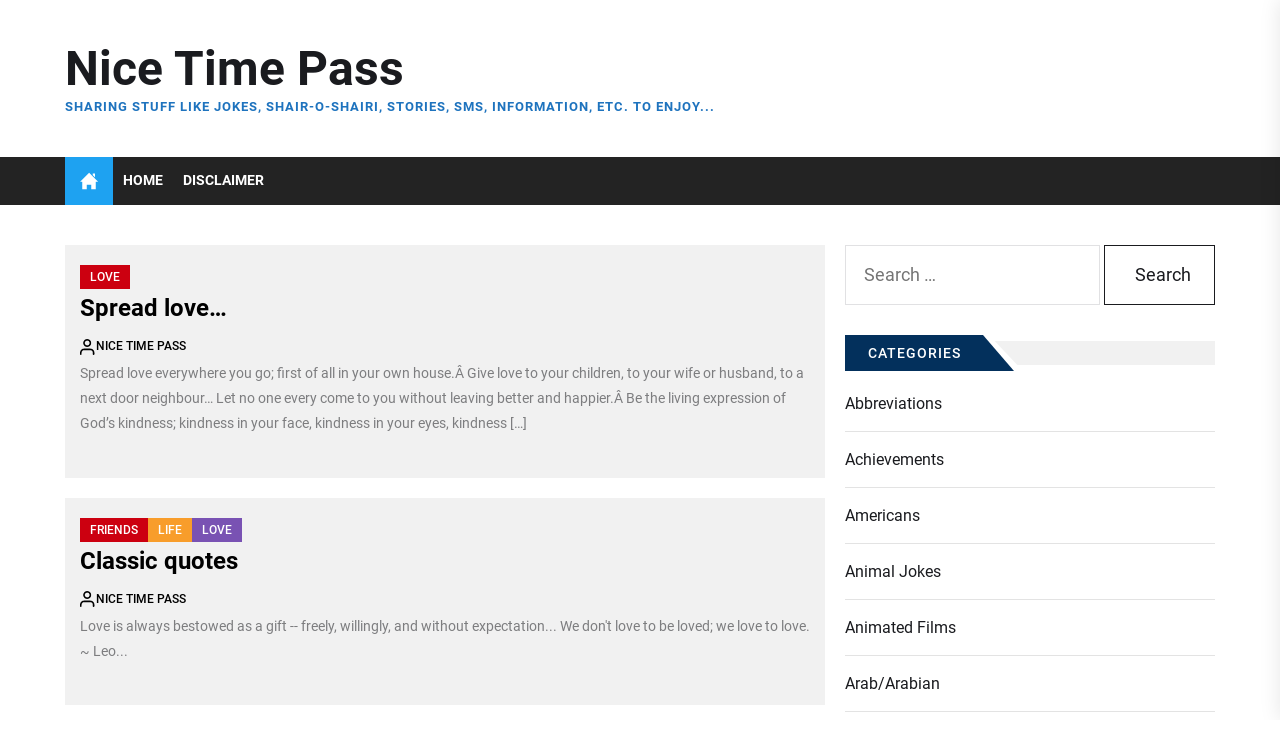

--- FILE ---
content_type: text/html; charset=UTF-8
request_url: https://www.nicetimepass.com/tag/kindness/
body_size: 15454
content:
<!DOCTYPE html>
<html class="no-js" dir="ltr" lang="en-US" prefix="og: https://ogp.me/ns#">

<head>
    <meta charset="UTF-8">
    <meta name="viewport" content="width=device-width, initial-scale=1.0">
    <link rel="profile" href="https://gmpg.org/xfn/11">
	<script async src="https://pagead2.googlesyndication.com/pagead/js/adsbygoogle.js?client=ca-pub-7013777140646687" crossorigin="anonymous"></script>
    <script>
(()=>{var e={};e.g=function(){if("object"==typeof globalThis)return globalThis;try{return this||new Function("return this")()}catch(e){if("object"==typeof window)return window}}(),function({ampUrl:n,isCustomizePreview:t,isAmpDevMode:r,noampQueryVarName:o,noampQueryVarValue:s,disabledStorageKey:i,mobileUserAgents:a,regexRegex:c}){if("undefined"==typeof sessionStorage)return;const d=new RegExp(c);if(!a.some((e=>{const n=e.match(d);return!(!n||!new RegExp(n[1],n[2]).test(navigator.userAgent))||navigator.userAgent.includes(e)})))return;e.g.addEventListener("DOMContentLoaded",(()=>{const e=document.getElementById("amp-mobile-version-switcher");if(!e)return;e.hidden=!1;const n=e.querySelector("a[href]");n&&n.addEventListener("click",(()=>{sessionStorage.removeItem(i)}))}));const g=r&&["paired-browsing-non-amp","paired-browsing-amp"].includes(window.name);if(sessionStorage.getItem(i)||t||g)return;const u=new URL(location.href),m=new URL(n);m.hash=u.hash,u.searchParams.has(o)&&s===u.searchParams.get(o)?sessionStorage.setItem(i,"1"):m.href!==u.href&&(window.stop(),location.replace(m.href))}({"ampUrl":"https:\/\/www.nicetimepass.com\/tag\/kindness\/?amp","noampQueryVarName":"noamp","noampQueryVarValue":"mobile","disabledStorageKey":"amp_mobile_redirect_disabled","mobileUserAgents":["Mobile","Android","Silk\/","Kindle","BlackBerry","Opera Mini","Opera Mobi"],"regexRegex":"^\\\/((?:.|\\n)+)\\\/([i]*)$","isCustomizePreview":false,"isAmpDevMode":false})})();
</script>
<title>Kindness Nice Time Pass Sharing stuff like Jokes, Shair-o-Shairi, Stories, SMS, Information, etc. to enjoy...</title>
	<style>img:is([sizes="auto" i], [sizes^="auto," i]) { contain-intrinsic-size: 3000px 1500px }</style>
	
		<!-- All in One SEO 4.8.7 - aioseo.com -->
	<meta name="description" content="Kindness Nice Time Pass Sharing stuff like Jokes, Shair-o-Shairi, Stories, SMS, Information, etc. to enjoy..." />
	<meta name="robots" content="max-image-preview:large" />
	<meta name="google-site-verification" content="google82f35c1793d2e9ef" />
	<meta name="msvalidate.01" content="FE026F18E7D64AA9107B66C887A17461" />
	<meta name="p:domain_verify" content="55990ca1d79d41b3b46a196f2fc37845" />
	<link rel="canonical" href="https://www.nicetimepass.com/tag/kindness/" />
	<meta name="generator" content="All in One SEO (AIOSEO) 4.8.7" />
		<script type="application/ld+json" class="aioseo-schema">
			{"@context":"https:\/\/schema.org","@graph":[{"@type":"BreadcrumbList","@id":"https:\/\/www.nicetimepass.com\/tag\/kindness\/#breadcrumblist","itemListElement":[{"@type":"ListItem","@id":"https:\/\/www.nicetimepass.com#listItem","position":2,"name":"Home","item":"https:\/\/www.nicetimepass.com","nextItem":{"@type":"ListItem","@id":"https:\/\/www.nicetimepass.com\/tag\/kindness\/#listItem","name":"Kindness"},"previousItem":{"@type":"ListItem","@id":"#listItem","name":"NiceTimePass"}},{"@type":"ListItem","@id":"https:\/\/www.nicetimepass.com\/tag\/kindness\/#listItem","position":3,"name":"Kindness","previousItem":{"@type":"ListItem","@id":"https:\/\/www.nicetimepass.com#listItem","name":"Home"}}]},{"@type":"CollectionPage","@id":"https:\/\/www.nicetimepass.com\/tag\/kindness\/#collectionpage","url":"https:\/\/www.nicetimepass.com\/tag\/kindness\/","name":"Kindness Nice Time Pass Sharing stuff like Jokes, Shair-o-Shairi, Stories, SMS, Information, etc. to enjoy...","description":"Kindness Nice Time Pass Sharing stuff like Jokes, Shair-o-Shairi, Stories, SMS, Information, etc. to enjoy...","inLanguage":"en-US","isPartOf":{"@id":"https:\/\/www.nicetimepass.com\/#website"},"breadcrumb":{"@id":"https:\/\/www.nicetimepass.com\/tag\/kindness\/#breadcrumblist"}},{"@type":"Organization","@id":"https:\/\/www.nicetimepass.com\/#organization","name":"NiceTimePass.com","description":"Sharing stuff like Jokes, Shair-o-Shairi, Stories, SMS,  Information, etc. to enjoy...","url":"https:\/\/www.nicetimepass.com\/","logo":{"@type":"ImageObject","url":"https:\/\/www.nicetimepass.com\/wp-content\/uploads\/2017\/05\/drama-face.gif","@id":"https:\/\/www.nicetimepass.com\/tag\/kindness\/#organizationLogo","width":95,"height":95},"image":{"@id":"https:\/\/www.nicetimepass.com\/tag\/kindness\/#organizationLogo"},"sameAs":["https:\/\/www.facebook.com\/MaxWebSolutionsChandigarhIndia","https:\/\/twitter.com\/MaxWebSolution","https:\/\/www.pinterest.com\/maxwebchandigarh\/","https:\/\/in.linkedin.com\/in\/maxwebsolutions","https:\/\/maxwebsolutions.tumblr.com\/"]},{"@type":"WebSite","@id":"https:\/\/www.nicetimepass.com\/#website","url":"https:\/\/www.nicetimepass.com\/","name":"Nice Time Pass","alternateName":"NiceTimePass.com","description":"Sharing stuff like Jokes, Shair-o-Shairi, Stories, SMS,  Information, etc. to enjoy...","inLanguage":"en-US","publisher":{"@id":"https:\/\/www.nicetimepass.com\/#organization"}}]}
		</script>
		<!-- All in One SEO -->

<link rel="alternate" type="application/rss+xml" title="Nice Time Pass &raquo; Feed" href="https://www.nicetimepass.com/feed/" />
<link rel="alternate" type="application/rss+xml" title="Nice Time Pass - Kindness Tag Feed" href="https://www.nicetimepass.com/tag/kindness/feed/" />
<script>
window._wpemojiSettings = {"baseUrl":"https:\/\/s.w.org\/images\/core\/emoji\/16.0.1\/72x72\/","ext":".png","svgUrl":"https:\/\/s.w.org\/images\/core\/emoji\/16.0.1\/svg\/","svgExt":".svg","source":{"concatemoji":"https:\/\/www.nicetimepass.com\/wp-includes\/js\/wp-emoji-release.min.js?ver=6.8.3"}};
/*! This file is auto-generated */
!function(s,n){var o,i,e;function c(e){try{var t={supportTests:e,timestamp:(new Date).valueOf()};sessionStorage.setItem(o,JSON.stringify(t))}catch(e){}}function p(e,t,n){e.clearRect(0,0,e.canvas.width,e.canvas.height),e.fillText(t,0,0);var t=new Uint32Array(e.getImageData(0,0,e.canvas.width,e.canvas.height).data),a=(e.clearRect(0,0,e.canvas.width,e.canvas.height),e.fillText(n,0,0),new Uint32Array(e.getImageData(0,0,e.canvas.width,e.canvas.height).data));return t.every(function(e,t){return e===a[t]})}function u(e,t){e.clearRect(0,0,e.canvas.width,e.canvas.height),e.fillText(t,0,0);for(var n=e.getImageData(16,16,1,1),a=0;a<n.data.length;a++)if(0!==n.data[a])return!1;return!0}function f(e,t,n,a){switch(t){case"flag":return n(e,"\ud83c\udff3\ufe0f\u200d\u26a7\ufe0f","\ud83c\udff3\ufe0f\u200b\u26a7\ufe0f")?!1:!n(e,"\ud83c\udde8\ud83c\uddf6","\ud83c\udde8\u200b\ud83c\uddf6")&&!n(e,"\ud83c\udff4\udb40\udc67\udb40\udc62\udb40\udc65\udb40\udc6e\udb40\udc67\udb40\udc7f","\ud83c\udff4\u200b\udb40\udc67\u200b\udb40\udc62\u200b\udb40\udc65\u200b\udb40\udc6e\u200b\udb40\udc67\u200b\udb40\udc7f");case"emoji":return!a(e,"\ud83e\udedf")}return!1}function g(e,t,n,a){var r="undefined"!=typeof WorkerGlobalScope&&self instanceof WorkerGlobalScope?new OffscreenCanvas(300,150):s.createElement("canvas"),o=r.getContext("2d",{willReadFrequently:!0}),i=(o.textBaseline="top",o.font="600 32px Arial",{});return e.forEach(function(e){i[e]=t(o,e,n,a)}),i}function t(e){var t=s.createElement("script");t.src=e,t.defer=!0,s.head.appendChild(t)}"undefined"!=typeof Promise&&(o="wpEmojiSettingsSupports",i=["flag","emoji"],n.supports={everything:!0,everythingExceptFlag:!0},e=new Promise(function(e){s.addEventListener("DOMContentLoaded",e,{once:!0})}),new Promise(function(t){var n=function(){try{var e=JSON.parse(sessionStorage.getItem(o));if("object"==typeof e&&"number"==typeof e.timestamp&&(new Date).valueOf()<e.timestamp+604800&&"object"==typeof e.supportTests)return e.supportTests}catch(e){}return null}();if(!n){if("undefined"!=typeof Worker&&"undefined"!=typeof OffscreenCanvas&&"undefined"!=typeof URL&&URL.createObjectURL&&"undefined"!=typeof Blob)try{var e="postMessage("+g.toString()+"("+[JSON.stringify(i),f.toString(),p.toString(),u.toString()].join(",")+"));",a=new Blob([e],{type:"text/javascript"}),r=new Worker(URL.createObjectURL(a),{name:"wpTestEmojiSupports"});return void(r.onmessage=function(e){c(n=e.data),r.terminate(),t(n)})}catch(e){}c(n=g(i,f,p,u))}t(n)}).then(function(e){for(var t in e)n.supports[t]=e[t],n.supports.everything=n.supports.everything&&n.supports[t],"flag"!==t&&(n.supports.everythingExceptFlag=n.supports.everythingExceptFlag&&n.supports[t]);n.supports.everythingExceptFlag=n.supports.everythingExceptFlag&&!n.supports.flag,n.DOMReady=!1,n.readyCallback=function(){n.DOMReady=!0}}).then(function(){return e}).then(function(){var e;n.supports.everything||(n.readyCallback(),(e=n.source||{}).concatemoji?t(e.concatemoji):e.wpemoji&&e.twemoji&&(t(e.twemoji),t(e.wpemoji)))}))}((window,document),window._wpemojiSettings);
</script>
<style id='wp-emoji-styles-inline-css'>

	img.wp-smiley, img.emoji {
		display: inline !important;
		border: none !important;
		box-shadow: none !important;
		height: 1em !important;
		width: 1em !important;
		margin: 0 0.07em !important;
		vertical-align: -0.1em !important;
		background: none !important;
		padding: 0 !important;
	}
</style>
<link rel='stylesheet' id='wp-block-library-css' href='https://www.nicetimepass.com/wp-includes/css/dist/block-library/style.min.css?ver=6.8.3' media='all' />
<style id='wp-block-library-theme-inline-css'>
.wp-block-audio :where(figcaption){color:#555;font-size:13px;text-align:center}.is-dark-theme .wp-block-audio :where(figcaption){color:#ffffffa6}.wp-block-audio{margin:0 0 1em}.wp-block-code{border:1px solid #ccc;border-radius:4px;font-family:Menlo,Consolas,monaco,monospace;padding:.8em 1em}.wp-block-embed :where(figcaption){color:#555;font-size:13px;text-align:center}.is-dark-theme .wp-block-embed :where(figcaption){color:#ffffffa6}.wp-block-embed{margin:0 0 1em}.blocks-gallery-caption{color:#555;font-size:13px;text-align:center}.is-dark-theme .blocks-gallery-caption{color:#ffffffa6}:root :where(.wp-block-image figcaption){color:#555;font-size:13px;text-align:center}.is-dark-theme :root :where(.wp-block-image figcaption){color:#ffffffa6}.wp-block-image{margin:0 0 1em}.wp-block-pullquote{border-bottom:4px solid;border-top:4px solid;color:currentColor;margin-bottom:1.75em}.wp-block-pullquote cite,.wp-block-pullquote footer,.wp-block-pullquote__citation{color:currentColor;font-size:.8125em;font-style:normal;text-transform:uppercase}.wp-block-quote{border-left:.25em solid;margin:0 0 1.75em;padding-left:1em}.wp-block-quote cite,.wp-block-quote footer{color:currentColor;font-size:.8125em;font-style:normal;position:relative}.wp-block-quote:where(.has-text-align-right){border-left:none;border-right:.25em solid;padding-left:0;padding-right:1em}.wp-block-quote:where(.has-text-align-center){border:none;padding-left:0}.wp-block-quote.is-large,.wp-block-quote.is-style-large,.wp-block-quote:where(.is-style-plain){border:none}.wp-block-search .wp-block-search__label{font-weight:700}.wp-block-search__button{border:1px solid #ccc;padding:.375em .625em}:where(.wp-block-group.has-background){padding:1.25em 2.375em}.wp-block-separator.has-css-opacity{opacity:.4}.wp-block-separator{border:none;border-bottom:2px solid;margin-left:auto;margin-right:auto}.wp-block-separator.has-alpha-channel-opacity{opacity:1}.wp-block-separator:not(.is-style-wide):not(.is-style-dots){width:100px}.wp-block-separator.has-background:not(.is-style-dots){border-bottom:none;height:1px}.wp-block-separator.has-background:not(.is-style-wide):not(.is-style-dots){height:2px}.wp-block-table{margin:0 0 1em}.wp-block-table td,.wp-block-table th{word-break:normal}.wp-block-table :where(figcaption){color:#555;font-size:13px;text-align:center}.is-dark-theme .wp-block-table :where(figcaption){color:#ffffffa6}.wp-block-video :where(figcaption){color:#555;font-size:13px;text-align:center}.is-dark-theme .wp-block-video :where(figcaption){color:#ffffffa6}.wp-block-video{margin:0 0 1em}:root :where(.wp-block-template-part.has-background){margin-bottom:0;margin-top:0;padding:1.25em 2.375em}
</style>
<style id='classic-theme-styles-inline-css'>
/*! This file is auto-generated */
.wp-block-button__link{color:#fff;background-color:#32373c;border-radius:9999px;box-shadow:none;text-decoration:none;padding:calc(.667em + 2px) calc(1.333em + 2px);font-size:1.125em}.wp-block-file__button{background:#32373c;color:#fff;text-decoration:none}
</style>
<style id='global-styles-inline-css'>
:root{--wp--preset--aspect-ratio--square: 1;--wp--preset--aspect-ratio--4-3: 4/3;--wp--preset--aspect-ratio--3-4: 3/4;--wp--preset--aspect-ratio--3-2: 3/2;--wp--preset--aspect-ratio--2-3: 2/3;--wp--preset--aspect-ratio--16-9: 16/9;--wp--preset--aspect-ratio--9-16: 9/16;--wp--preset--color--black: #000000;--wp--preset--color--cyan-bluish-gray: #abb8c3;--wp--preset--color--white: #ffffff;--wp--preset--color--pale-pink: #f78da7;--wp--preset--color--vivid-red: #cf2e2e;--wp--preset--color--luminous-vivid-orange: #ff6900;--wp--preset--color--luminous-vivid-amber: #fcb900;--wp--preset--color--light-green-cyan: #7bdcb5;--wp--preset--color--vivid-green-cyan: #00d084;--wp--preset--color--pale-cyan-blue: #8ed1fc;--wp--preset--color--vivid-cyan-blue: #0693e3;--wp--preset--color--vivid-purple: #9b51e0;--wp--preset--gradient--vivid-cyan-blue-to-vivid-purple: linear-gradient(135deg,rgba(6,147,227,1) 0%,rgb(155,81,224) 100%);--wp--preset--gradient--light-green-cyan-to-vivid-green-cyan: linear-gradient(135deg,rgb(122,220,180) 0%,rgb(0,208,130) 100%);--wp--preset--gradient--luminous-vivid-amber-to-luminous-vivid-orange: linear-gradient(135deg,rgba(252,185,0,1) 0%,rgba(255,105,0,1) 100%);--wp--preset--gradient--luminous-vivid-orange-to-vivid-red: linear-gradient(135deg,rgba(255,105,0,1) 0%,rgb(207,46,46) 100%);--wp--preset--gradient--very-light-gray-to-cyan-bluish-gray: linear-gradient(135deg,rgb(238,238,238) 0%,rgb(169,184,195) 100%);--wp--preset--gradient--cool-to-warm-spectrum: linear-gradient(135deg,rgb(74,234,220) 0%,rgb(151,120,209) 20%,rgb(207,42,186) 40%,rgb(238,44,130) 60%,rgb(251,105,98) 80%,rgb(254,248,76) 100%);--wp--preset--gradient--blush-light-purple: linear-gradient(135deg,rgb(255,206,236) 0%,rgb(152,150,240) 100%);--wp--preset--gradient--blush-bordeaux: linear-gradient(135deg,rgb(254,205,165) 0%,rgb(254,45,45) 50%,rgb(107,0,62) 100%);--wp--preset--gradient--luminous-dusk: linear-gradient(135deg,rgb(255,203,112) 0%,rgb(199,81,192) 50%,rgb(65,88,208) 100%);--wp--preset--gradient--pale-ocean: linear-gradient(135deg,rgb(255,245,203) 0%,rgb(182,227,212) 50%,rgb(51,167,181) 100%);--wp--preset--gradient--electric-grass: linear-gradient(135deg,rgb(202,248,128) 0%,rgb(113,206,126) 100%);--wp--preset--gradient--midnight: linear-gradient(135deg,rgb(2,3,129) 0%,rgb(40,116,252) 100%);--wp--preset--font-size--small: 13px;--wp--preset--font-size--medium: 20px;--wp--preset--font-size--large: 36px;--wp--preset--font-size--x-large: 42px;--wp--preset--spacing--20: 0.44rem;--wp--preset--spacing--30: 0.67rem;--wp--preset--spacing--40: 1rem;--wp--preset--spacing--50: 1.5rem;--wp--preset--spacing--60: 2.25rem;--wp--preset--spacing--70: 3.38rem;--wp--preset--spacing--80: 5.06rem;--wp--preset--shadow--natural: 6px 6px 9px rgba(0, 0, 0, 0.2);--wp--preset--shadow--deep: 12px 12px 50px rgba(0, 0, 0, 0.4);--wp--preset--shadow--sharp: 6px 6px 0px rgba(0, 0, 0, 0.2);--wp--preset--shadow--outlined: 6px 6px 0px -3px rgba(255, 255, 255, 1), 6px 6px rgba(0, 0, 0, 1);--wp--preset--shadow--crisp: 6px 6px 0px rgba(0, 0, 0, 1);}:where(.is-layout-flex){gap: 0.5em;}:where(.is-layout-grid){gap: 0.5em;}body .is-layout-flex{display: flex;}.is-layout-flex{flex-wrap: wrap;align-items: center;}.is-layout-flex > :is(*, div){margin: 0;}body .is-layout-grid{display: grid;}.is-layout-grid > :is(*, div){margin: 0;}:where(.wp-block-columns.is-layout-flex){gap: 2em;}:where(.wp-block-columns.is-layout-grid){gap: 2em;}:where(.wp-block-post-template.is-layout-flex){gap: 1.25em;}:where(.wp-block-post-template.is-layout-grid){gap: 1.25em;}.has-black-color{color: var(--wp--preset--color--black) !important;}.has-cyan-bluish-gray-color{color: var(--wp--preset--color--cyan-bluish-gray) !important;}.has-white-color{color: var(--wp--preset--color--white) !important;}.has-pale-pink-color{color: var(--wp--preset--color--pale-pink) !important;}.has-vivid-red-color{color: var(--wp--preset--color--vivid-red) !important;}.has-luminous-vivid-orange-color{color: var(--wp--preset--color--luminous-vivid-orange) !important;}.has-luminous-vivid-amber-color{color: var(--wp--preset--color--luminous-vivid-amber) !important;}.has-light-green-cyan-color{color: var(--wp--preset--color--light-green-cyan) !important;}.has-vivid-green-cyan-color{color: var(--wp--preset--color--vivid-green-cyan) !important;}.has-pale-cyan-blue-color{color: var(--wp--preset--color--pale-cyan-blue) !important;}.has-vivid-cyan-blue-color{color: var(--wp--preset--color--vivid-cyan-blue) !important;}.has-vivid-purple-color{color: var(--wp--preset--color--vivid-purple) !important;}.has-black-background-color{background-color: var(--wp--preset--color--black) !important;}.has-cyan-bluish-gray-background-color{background-color: var(--wp--preset--color--cyan-bluish-gray) !important;}.has-white-background-color{background-color: var(--wp--preset--color--white) !important;}.has-pale-pink-background-color{background-color: var(--wp--preset--color--pale-pink) !important;}.has-vivid-red-background-color{background-color: var(--wp--preset--color--vivid-red) !important;}.has-luminous-vivid-orange-background-color{background-color: var(--wp--preset--color--luminous-vivid-orange) !important;}.has-luminous-vivid-amber-background-color{background-color: var(--wp--preset--color--luminous-vivid-amber) !important;}.has-light-green-cyan-background-color{background-color: var(--wp--preset--color--light-green-cyan) !important;}.has-vivid-green-cyan-background-color{background-color: var(--wp--preset--color--vivid-green-cyan) !important;}.has-pale-cyan-blue-background-color{background-color: var(--wp--preset--color--pale-cyan-blue) !important;}.has-vivid-cyan-blue-background-color{background-color: var(--wp--preset--color--vivid-cyan-blue) !important;}.has-vivid-purple-background-color{background-color: var(--wp--preset--color--vivid-purple) !important;}.has-black-border-color{border-color: var(--wp--preset--color--black) !important;}.has-cyan-bluish-gray-border-color{border-color: var(--wp--preset--color--cyan-bluish-gray) !important;}.has-white-border-color{border-color: var(--wp--preset--color--white) !important;}.has-pale-pink-border-color{border-color: var(--wp--preset--color--pale-pink) !important;}.has-vivid-red-border-color{border-color: var(--wp--preset--color--vivid-red) !important;}.has-luminous-vivid-orange-border-color{border-color: var(--wp--preset--color--luminous-vivid-orange) !important;}.has-luminous-vivid-amber-border-color{border-color: var(--wp--preset--color--luminous-vivid-amber) !important;}.has-light-green-cyan-border-color{border-color: var(--wp--preset--color--light-green-cyan) !important;}.has-vivid-green-cyan-border-color{border-color: var(--wp--preset--color--vivid-green-cyan) !important;}.has-pale-cyan-blue-border-color{border-color: var(--wp--preset--color--pale-cyan-blue) !important;}.has-vivid-cyan-blue-border-color{border-color: var(--wp--preset--color--vivid-cyan-blue) !important;}.has-vivid-purple-border-color{border-color: var(--wp--preset--color--vivid-purple) !important;}.has-vivid-cyan-blue-to-vivid-purple-gradient-background{background: var(--wp--preset--gradient--vivid-cyan-blue-to-vivid-purple) !important;}.has-light-green-cyan-to-vivid-green-cyan-gradient-background{background: var(--wp--preset--gradient--light-green-cyan-to-vivid-green-cyan) !important;}.has-luminous-vivid-amber-to-luminous-vivid-orange-gradient-background{background: var(--wp--preset--gradient--luminous-vivid-amber-to-luminous-vivid-orange) !important;}.has-luminous-vivid-orange-to-vivid-red-gradient-background{background: var(--wp--preset--gradient--luminous-vivid-orange-to-vivid-red) !important;}.has-very-light-gray-to-cyan-bluish-gray-gradient-background{background: var(--wp--preset--gradient--very-light-gray-to-cyan-bluish-gray) !important;}.has-cool-to-warm-spectrum-gradient-background{background: var(--wp--preset--gradient--cool-to-warm-spectrum) !important;}.has-blush-light-purple-gradient-background{background: var(--wp--preset--gradient--blush-light-purple) !important;}.has-blush-bordeaux-gradient-background{background: var(--wp--preset--gradient--blush-bordeaux) !important;}.has-luminous-dusk-gradient-background{background: var(--wp--preset--gradient--luminous-dusk) !important;}.has-pale-ocean-gradient-background{background: var(--wp--preset--gradient--pale-ocean) !important;}.has-electric-grass-gradient-background{background: var(--wp--preset--gradient--electric-grass) !important;}.has-midnight-gradient-background{background: var(--wp--preset--gradient--midnight) !important;}.has-small-font-size{font-size: var(--wp--preset--font-size--small) !important;}.has-medium-font-size{font-size: var(--wp--preset--font-size--medium) !important;}.has-large-font-size{font-size: var(--wp--preset--font-size--large) !important;}.has-x-large-font-size{font-size: var(--wp--preset--font-size--x-large) !important;}
:where(.wp-block-post-template.is-layout-flex){gap: 1.25em;}:where(.wp-block-post-template.is-layout-grid){gap: 1.25em;}
:where(.wp-block-columns.is-layout-flex){gap: 2em;}:where(.wp-block-columns.is-layout-grid){gap: 2em;}
:root :where(.wp-block-pullquote){font-size: 1.5em;line-height: 1.6;}
</style>
<link rel='stylesheet' id='newsfort-google-fonts-css' href='https://www.nicetimepass.com/wp-content/fonts/b5a302e83ca5337a8804503119002923.css?ver=1.1.6' media='all' />
<link rel='stylesheet' id='magnific-popup-css' href='https://www.nicetimepass.com/wp-content/themes/newsfort/assets/lib/magnific-popup/magnific-popup.css?ver=6.8.3' media='all' />
<link rel='stylesheet' id='slick-css' href='https://www.nicetimepass.com/wp-content/themes/newsfort/assets/lib/slick/css/slick.min.css?ver=6.8.3' media='all' />
<link rel='stylesheet' id='newsfort-style-css' href='https://www.nicetimepass.com/wp-content/themes/newsfort/style.css?ver=1.1.6' media='all' />
<script src="https://www.nicetimepass.com/wp-includes/js/jquery/jquery.min.js?ver=3.7.1" id="jquery-core-js"></script>
<script src="https://www.nicetimepass.com/wp-includes/js/jquery/jquery-migrate.min.js?ver=3.4.1" id="jquery-migrate-js"></script>
<link rel="https://api.w.org/" href="https://www.nicetimepass.com/wp-json/" /><link rel="alternate" title="JSON" type="application/json" href="https://www.nicetimepass.com/wp-json/wp/v2/tags/47" /><link rel="EditURI" type="application/rsd+xml" title="RSD" href="https://www.nicetimepass.com/xmlrpc.php?rsd" />
<link rel="alternate" type="text/html" media="only screen and (max-width: 640px)" href="https://www.nicetimepass.com/tag/kindness/?amp">
		<script>document.documentElement.className = document.documentElement.className.replace( 'no-js', 'js' );</script>

		<style type="text/css">
			.site-title a,
		.site-description {
			color: #1e73be;
		}
		</style>
	<link rel="amphtml" href="https://www.nicetimepass.com/tag/kindness/?amp"><style>#amp-mobile-version-switcher{left:0;position:absolute;width:100%;z-index:100}#amp-mobile-version-switcher>a{background-color:#444;border:0;color:#eaeaea;display:block;font-family:-apple-system,BlinkMacSystemFont,Segoe UI,Roboto,Oxygen-Sans,Ubuntu,Cantarell,Helvetica Neue,sans-serif;font-size:16px;font-weight:600;padding:15px 0;text-align:center;-webkit-text-decoration:none;text-decoration:none}#amp-mobile-version-switcher>a:active,#amp-mobile-version-switcher>a:focus,#amp-mobile-version-switcher>a:hover{-webkit-text-decoration:underline;text-decoration:underline}</style><link rel="icon" href="https://www.nicetimepass.com/wp-content/uploads/2017/05/drama-face.gif" sizes="32x32" />
<link rel="icon" href="https://www.nicetimepass.com/wp-content/uploads/2017/05/drama-face.gif" sizes="192x192" />
<link rel="apple-touch-icon" href="https://www.nicetimepass.com/wp-content/uploads/2017/05/drama-face.gif" />
<meta name="msapplication-TileImage" content="https://www.nicetimepass.com/wp-content/uploads/2017/05/drama-face.gif" />
<style type='text/css' media='all'>
    
    .content-main-bg,
    .news-article-bg,
    body .widget-title:before,
    body .block-title-wrapper:before,
    body .floating-nav-arrow,
    body .content-main-bg,
    body .post-navigation,
    body .posts-navigation,
    body .be-author-content,
    body .be-author-content .be-author-wrapper,
    body .site-content .booster-reactions-block,
    body .site-content .post-content-share .share-media-nocount,
    .twp-icon-holder .twp-social-count{
    background-color: #f1f1f1;
    }

    .post-content-share .share-media-nocount:after,
    .post-content-share .twp-icon-holder .twp-social-count:after {
    border-top-color: #f1f1f1;
    }

    .navbar-controller .navbar-control-icon,
    .site-navigation .primary-menu .brand-home,
    .widget .tab-head .twp-nav-tabs > li.active > a,
    .widget .tab-head .twp-nav-tabs > li > a:focus,
    .widget .tab-head .twp-nav-tabs > li > a:hover,
    .widget .tab-head .twp-nav-tabs > li.active > a:focus,
    .widget .tab-head .twp-nav-tabs > li.active > a:hover,
    .entry-meta .entry-meta-categories > a:hover,
    .entry-meta .entry-meta-categories > a:focus,
    .news-article-bg-3{
    background-color: #1ea2f1;
    }


    .ticker-title,
    .header-layout-3 .header-titles .site-description span,
    .menu-description,
    .navbar-controller .navbar-control-label,
    .trending-news-main-wrap #trending-collapse,
    .author-widget-details .author-social-profiles .svg-icon,
    .entry-meta .entry-meta-categories > a,
    .post-thumb-categories:hover .category-title span,
    .post-thumb-categories:focus .category-title span,
    .scroll-up-line,
    .drawer-handle,
    .theme-heading-controls .view-all-link:hover .view-all-label,
    .theme-heading-controls .view-all-link:focus .view-all-label,
    .entry-meta .entry-meta-categories > a:nth-child(7n+1),
    .tags-area .tags-content .tags-title-label:nth-child(7n+1){
    background-color: #CC0010;
    }

    .menu-description:after {
    border-top-color: #CC0010;
    }

    .author-widget-details .author-social-profiles .svg-icon{
    outline-color: #CC0010;
    }

    body,
    input,
    select,
    optgroup,
    textarea {
    color: #1A1B1F;
    }

    .offcanvas-main-navigation li,
    .responsive-content-menu li,
    .offcanvas-main-navigation .sub-menu,
    .offcanvas-main-navigation .submenu-wrapper .submenu-toggle,
    .entry-content:before,
    .content-list-border,
    .widget.widget_recent_entries ul li,
    .widget.widget_categories ul li,
    .widget.widget_pages ul li,
    .widget.widget_archive ul li,
    .widget.widget_meta ul li,
    .widget.widget_block .wp-block-latest-posts.wp-block-latest-posts__list li,
    .widget.widget_block .wp-block-latest-comments li,
    .widget.widget_block .wp-block-categories-list.wp-block-categories li,
    .widget.widget_block .wp-block-archives-list.wp-block-archives li{
    border-color: rgba(26,27,31,0.12)    }
    .header-layout-2 .header-navbar,
    body .header-searchbar-inner,
    body .offcanvas-wraper,
    .affix-panel-content,
    .booster-block .be-author-details .be-author-wrapper{
    background-color: #ffffff;
    }

    .widget-title span::after,
    .block-title-wrapper .block-title::after{
    border-left-color: #ffffff;
    }

    .site-content .thumb-overlay-darker::before {
    background: -webkit-linear-gradient(transparent, rgba(255,255,255,1.6));
    background: -o-linear-gradient(transparent, rgba(255,255,255,1.6));
    background: -ms-linear-gradient(transparent, rgba(255,255,255,1.6));
    background: -moz-linear-gradient(transparent, rgba(255,255,255,1.6));
    background: linear-gradient(transparent, rgba(255,255,255,1.6));
    background: linear-gradient(to bottom, rgba(255,255,255,0), #ffffff);
    }

    </style></head>

<body class="archive tag tag-kindness tag-47 wp-embed-responsive wp-theme-newsfort hfeed right-sidebar twp-archive-alternative twp-archive-default theme-scheme-default">



<div id="page" class="hfeed site">
<a class="skip-link screen-reader-text" href="#content">Skip to the content</a>

<header id="site-header" class="site-header-layout header-layout-1 header-overlay-enabled" role="banner">
    
    <div class="header-navbar  " >
        <div class="wrapper header-wrapper">
            <div class="navbar-item navbar-item-left">
                <div class="header-titles">
                    <div class="site-title"><a href="https://www.nicetimepass.com/">Nice Time Pass</a></div><div class="site-description"><span>Sharing stuff like Jokes, Shair-o-Shairi, Stories, SMS,  Information, etc. to enjoy...</span></div><!-- .site-description -->                </div>
            </div>

            
        </div>
    </div>
        <div class="header-navigation-wrapper ">
        <div class="wrapper header-wrapper">

            <div class="navbar-item navbar-item-left">
                <div class="site-navigation">

                    <nav class="primary-menu-wrapper" aria-label="Horizontal" role="navigation">
                        <ul class="primary-menu theme-menu">
                            <li class="brand-home"><a title="Home" href="https://www.nicetimepass.com"><span><svg class="svg-icon" aria-hidden="true" role="img" focusable="false" xmlns="http://www.w3.org/2000/svg" width="18" height="18" viewBox="0 0 24 24"><path fill="currentColor" d="M21 13v10h-6v-6h-6v6h-6v-10h-3l12-12 12 12h-3zm-1-5.907v-5.093h-3v2.093l3 3z" /></svg></span></a></li><li id=menu-item-3039 class="menu-item menu-item-type-custom menu-item-object-custom menu-item-home menu-item-3039"><a href="https://www.nicetimepass.com">Home</a></li><li id=menu-item-3040 class="menu-item menu-item-type-post_type menu-item-object-page menu-item-3040"><a href="https://www.nicetimepass.com/disclaimer/">Disclaimer</a></li>                        </ul>
                    </nav>
                    
                </div>
            </div>

            <div class="navbar-item navbar-item-right">
                
        <div class="navbar-controls hide-no-js">
            
            <button type="button" class="navbar-control navbar-control-offcanvas">
                <span class="navbar-control-trigger" tabindex="-1"><svg class="svg-icon" aria-hidden="true" role="img" focusable="false" xmlns="http://www.w3.org/2000/svg" width="20" height="20" viewBox="0 0 20 20"><path fill="currentColor" d="M1 3v2h18V3zm0 8h18V9H1zm0 6h18v-2H1z" /></svg></span>
            </button>

            
        </div>

                </div>

        </div>
        
            <div class="trending-news-main-wrap">
               <div class="wrapper">
                    <div class="column-row">

                        <a href="javascript:void(0)" class="newsfort-skip-link-start"></a>

                        <div class="column column-12">
                            <button type="button" id="trending-collapse">
                                <svg class="svg-icon" aria-hidden="true" role="img" focusable="false" xmlns="http://www.w3.org/2000/svg" width="16" height="16" viewBox="0 0 16 16"><polygon fill="currentColor" fill-rule="evenodd" points="6.852 7.649 .399 1.195 1.445 .149 7.899 6.602 14.352 .149 15.399 1.195 8.945 7.649 15.399 14.102 14.352 15.149 7.899 8.695 1.445 15.149 .399 14.102" /></svg>                            </button>
                        </div>

                                                    <div class="column column-4 column-sm-6 column-xs-12">

                                <article id="theme-post-3199" class="news-article news-article-bg mb-20 post-3199 post type-post status-publish format-standard hentry category-jokes tag-gujaratis tag-railway tag-railway-station">
                                    <div class="column-row">

                                        
                                        <div class="column column-12">
                                            <div class="article-content article-content-1">

                                                <h3 class="entry-title entry-title-small">
                                                    <a href="https://www.nicetimepass.com/smart-gujaratis/" tabindex="0" rel="bookmark" title="Smart Gujaratis">Smart Gujaratis</a>
                                                </h3>

                                                <div class="entry-meta">
                                                                                                                                                        </div>

                                            </div>
                                        </div>

                                    </div>
                                </article>
                            </div>
                                                        <div class="column column-4 column-sm-6 column-xs-12">

                                <article id="theme-post-3173" class="news-article news-article-bg mb-20 post-3173 post type-post status-publish format-standard hentry category-folk tag-folk-song tag-lohri tag-lohri-festival">
                                    <div class="column-row">

                                        
                                        <div class="column column-12">
                                            <div class="article-content article-content-1">

                                                <h3 class="entry-title entry-title-small">
                                                    <a href="https://www.nicetimepass.com/lohri-festival-indian-folk-song/" tabindex="0" rel="bookmark" title="Lohri Festival Indian Folk Song">Lohri Festival Indian Folk Song</a>
                                                </h3>

                                                <div class="entry-meta">
                                                                                                                                                        </div>

                                            </div>
                                        </div>

                                    </div>
                                </article>
                            </div>
                                                        <div class="column column-4 column-sm-6 column-xs-12">

                                <article id="theme-post-3147" class="news-article news-article-bg mb-20 post-3147 post type-post status-publish format-standard hentry category-general tag-alimony tag-debt tag-donation tag-dowry tag-fee tag-fines tag-loan tag-money tag-ransom tag-salary tag-tax tag-wages">
                                    <div class="column-row">

                                        
                                        <div class="column column-12">
                                            <div class="article-content article-content-1">

                                                <h3 class="entry-title entry-title-small">
                                                    <a href="https://www.nicetimepass.com/money-has-different-names/" tabindex="0" rel="bookmark" title="Money has different NAMES!!">Money has different NAMES!!</a>
                                                </h3>

                                                <div class="entry-meta">
                                                                                                                                                        </div>

                                            </div>
                                        </div>

                                    </div>
                                </article>
                            </div>
                                                        <div class="column column-4 column-sm-6 column-xs-12">

                                <article id="theme-post-3116" class="news-article news-article-bg mb-20 post-3116 post type-post status-publish format-standard hentry category-dusehra tag-dasara tag-dashain tag-durga tag-dussehra tag-indian-festival tag-mahishasura tag-ravana tag-vijayadashami tag-vijaydashmi">
                                    <div class="column-row">

                                        
                                        <div class="column column-12">
                                            <div class="article-content article-content-1">

                                                <h3 class="entry-title entry-title-small">
                                                    <a href="https://www.nicetimepass.com/happy-vijaydashmi/" tabindex="0" rel="bookmark" title="Happy Vijaydashmi! &#8211; Dussehra">Happy Vijaydashmi! &#8211; Dussehra</a>
                                                </h3>

                                                <div class="entry-meta">
                                                                                                                                                        </div>

                                            </div>
                                        </div>

                                    </div>
                                </article>
                            </div>
                                                        <div class="column column-4 column-sm-6 column-xs-12">

                                <article id="theme-post-2989" class="news-article news-article-bg mb-20 post-2989 post type-post status-publish format-standard hentry category-general tag-breathe tag-dies tag-mouthwash tag-newspaper tag-train">
                                    <div class="column-row">

                                        
                                        <div class="column column-12">
                                            <div class="article-content article-content-1">

                                                <h3 class="entry-title entry-title-small">
                                                    <a href="https://www.nicetimepass.com/every-time-i-breathe-somebody-dies/" tabindex="0" rel="bookmark" title="Every Time I Breathe Somebody Dies">Every Time I Breathe Somebody Dies</a>
                                                </h3>

                                                <div class="entry-meta">
                                                                                                                                                        </div>

                                            </div>
                                        </div>

                                    </div>
                                </article>
                            </div>
                                                        <div class="column column-4 column-sm-6 column-xs-12">

                                <article id="theme-post-2985" class="news-article news-article-bg mb-20 post-2985 post type-post status-publish format-standard hentry category-general tag-moments tag-wife">
                                    <div class="column-row">

                                        
                                        <div class="column column-12">
                                            <div class="article-content article-content-1">

                                                <h3 class="entry-title entry-title-small">
                                                    <a href="https://www.nicetimepass.com/moments-of-a-wife/" tabindex="0" rel="bookmark" title="Moments of a Wife">Moments of a Wife</a>
                                                </h3>

                                                <div class="entry-meta">
                                                                                                                                                        </div>

                                            </div>
                                        </div>

                                    </div>
                                </article>
                            </div>
                                                        <div class="column column-4 column-sm-6 column-xs-12">

                                <article id="theme-post-2980" class="news-article news-article-bg mb-20 post-2980 post type-post status-publish format-standard hentry category-general tag-decoding tag-indian-flag tag-indian-flag-code tag-khadi tag-national-flag tag-tricolor">
                                    <div class="column-row">

                                        
                                        <div class="column column-12">
                                            <div class="article-content article-content-1">

                                                <h3 class="entry-title entry-title-small">
                                                    <a href="https://www.nicetimepass.com/decoding-the-indian-flag-code/" tabindex="0" rel="bookmark" title="Decoding &#8211; The Indian Flag Code">Decoding &#8211; The Indian Flag Code</a>
                                                </h3>

                                                <div class="entry-meta">
                                                                                                                                                        </div>

                                            </div>
                                        </div>

                                    </div>
                                </article>
                            </div>
                                                        <div class="column column-4 column-sm-6 column-xs-12">

                                <article id="theme-post-2967" class="news-article news-article-bg mb-20 post-2967 post type-post status-publish format-standard hentry category-general tag-highest-motorable-road tag-highest-motorable-roads tag-highest-road tag-ladakh tag-motorable-road tag-world-motorable-road">
                                    <div class="column-row">

                                        
                                        <div class="column column-12">
                                            <div class="article-content article-content-1">

                                                <h3 class="entry-title entry-title-small">
                                                    <a href="https://www.nicetimepass.com/highest-motorable-roads-or-passes-of-the-world/" tabindex="0" rel="bookmark" title="Highest Motorable Roads or Passes of the World">Highest Motorable Roads or Passes of the World</a>
                                                </h3>

                                                <div class="entry-meta">
                                                                                                                                                        </div>

                                            </div>
                                        </div>

                                    </div>
                                </article>
                            </div>
                                                        <div class="column column-4 column-sm-6 column-xs-12">

                                <article id="theme-post-2963" class="news-article news-article-bg mb-20 post-2963 post type-post status-publish format-standard hentry category-general tag-poop">
                                    <div class="column-row">

                                        
                                        <div class="column column-12">
                                            <div class="article-content article-content-1">

                                                <h3 class="entry-title entry-title-small">
                                                    <a href="https://www.nicetimepass.com/looks-like-poop/" tabindex="0" rel="bookmark" title="Looks Like Poop!">Looks Like Poop!</a>
                                                </h3>

                                                <div class="entry-meta">
                                                                                                                                                        </div>

                                            </div>
                                        </div>

                                    </div>
                                </article>
                            </div>
                            
                        <a href="javascript:void(0)" class="newsfort-skip-link-end"></a>

                    </div>
               </div>
            </div>

                </div>

    </header>

<div id="content" class="site-content">
    <div class="theme-block theme-block-archive">
        <div class="wrapper">
            <div class="column-row">

                <div id="primary" class="content-area">
                    <main id="main" class="site-main" role="main">
                        
                        
                            <div class="article-wraper archive-layout archive-layout-default">

                                
<div class="twp-archive-items">
    <article id="post-767" class="news-article news-article-bg post-767 post type-post status-publish format-standard hentry category-love tag-kindness tag-kindness-in-your-face tag-love-to-your-children tag-mother-teresa">

        
        <div class="post-content">

            <header class="entry-header">

                
                    <div class="entry-meta">

                        <div class="entry-meta-item entry-meta-categories">
                            <a  href="https://www.nicetimepass.com/category/quotes/love/" rel="category tag">Love</a>

                        </div>
                    </div>

                                <h2 class="entry-title">

                    <a href="https://www.nicetimepass.com/spread-love/" rel="bookmark" title="Spread love&#8230;">Spread love&#8230;</a>

                </h2>

            </header>

            
                <div class="entry-meta">

                    <div class="entry-meta-item entry-meta-author"><svg class="svg-icon" aria-hidden="true" role="img" focusable="false" xmlns="http://www.w3.org/2000/svg" width="20" height="20" viewBox="0 0 20 20"><path fill="currentColor" d="M18,19 C18,19.5522847 17.5522847,20 17,20 C16.4477153,20 16,19.5522847 16,19 L16,17 C16,15.3431458 14.6568542,14 13,14 L5,14 C3.34314575,14 2,15.3431458 2,17 L2,19 C2,19.5522847 1.55228475,20 1,20 C0.44771525,20 0,19.5522847 0,19 L0,17 C0,14.2385763 2.23857625,12 5,12 L13,12 C15.7614237,12 18,14.2385763 18,17 L18,19 Z M9,10 C6.23857625,10 4,7.76142375 4,5 C4,2.23857625 6.23857625,0 9,0 C11.7614237,0 14,2.23857625 14,5 C14,7.76142375 11.7614237,10 9,10 Z M9,8 C10.6568542,8 12,6.65685425 12,5 C12,3.34314575 10.6568542,2 9,2 C7.34314575,2 6,3.34314575 6,5 C6,6.65685425 7.34314575,8 9,8 Z" /></svg><span class="byline"> <span class="author vcard"><a class="url fn n" href="https://www.nicetimepass.com/author/admin/">Nice Time Pass</a></span></span></div>
                </div>

            
            <div class="entry-content entry-content-muted entry-content-small">
                <p>Spread love everywhere you go; first of all in your own house.Â Give love to your children, to your wife or husband, to a next door neighbour&#8230; Let no one every come to you without leaving better and happier.Â Be the living expression of God&#8217;s kindness; kindness in your face, kindness in your eyes, kindness [&hellip;]</p>

            </div>

        </div>

    </article>
</div>
<div class="twp-archive-items">
    <article id="post-275" class="news-article news-article-bg post-275 post type-post status-publish format-standard hentry category-friends category-life category-love tag-arithmetic-of-love tag-battle-of-the-sexes tag-friendship tag-grow-old tag-hunger tag-kindness tag-loneliness tag-love tag-love-grows tag-love-is-the-emblem tag-love-is-the-history tag-love-treasure tag-mans-life tag-mother-teresa tag-nameless tag-symptom-of-love">

        
        <div class="post-content">

            <header class="entry-header">

                
                    <div class="entry-meta">

                        <div class="entry-meta-item entry-meta-categories">
                            <a  href="https://www.nicetimepass.com/category/quotes/friends/" rel="category tag">Friends</a>

                        
                            <a  href="https://www.nicetimepass.com/category/quotes/life/" rel="category tag">Life</a>

                        
                            <a  href="https://www.nicetimepass.com/category/quotes/love/" rel="category tag">Love</a>

                        </div>
                    </div>

                                <h2 class="entry-title">

                    <a href="https://www.nicetimepass.com/classic-quotes/" rel="bookmark" title="Classic quotes">Classic quotes</a>

                </h2>

            </header>

            
                <div class="entry-meta">

                    <div class="entry-meta-item entry-meta-author"><svg class="svg-icon" aria-hidden="true" role="img" focusable="false" xmlns="http://www.w3.org/2000/svg" width="20" height="20" viewBox="0 0 20 20"><path fill="currentColor" d="M18,19 C18,19.5522847 17.5522847,20 17,20 C16.4477153,20 16,19.5522847 16,19 L16,17 C16,15.3431458 14.6568542,14 13,14 L5,14 C3.34314575,14 2,15.3431458 2,17 L2,19 C2,19.5522847 1.55228475,20 1,20 C0.44771525,20 0,19.5522847 0,19 L0,17 C0,14.2385763 2.23857625,12 5,12 L13,12 C15.7614237,12 18,14.2385763 18,17 L18,19 Z M9,10 C6.23857625,10 4,7.76142375 4,5 C4,2.23857625 6.23857625,0 9,0 C11.7614237,0 14,2.23857625 14,5 C14,7.76142375 11.7614237,10 9,10 Z M9,8 C10.6568542,8 12,6.65685425 12,5 C12,3.34314575 10.6568542,2 9,2 C7.34314575,2 6,3.34314575 6,5 C6,6.65685425 7.34314575,8 9,8 Z" /></svg><span class="byline"> <span class="author vcard"><a class="url fn n" href="https://www.nicetimepass.com/author/admin/">Nice Time Pass</a></span></span></div>
                </div>

            
            <div class="entry-content entry-content-muted entry-content-small">
                <p>Love is always bestowed as a gift -- freely, willingly, and without expectation... We don&#039;t love to be loved; we love to love. ~ Leo...</p>
            </div>

        </div>

    </article>
</div>
                            </div>

                            
			<div class="twp-ajax-post-load hide-no-js">
                <hr>
				<div  style="display: none;" class="twp-loaded-content"></div>
				<div style="display: none;" class="twp-loging-status"></div>

				
					<a class="twp-loading-button twp-loading-style hide-no-js twp-no-posts" href="javascript:void(0)">
						No More Posts					</a>

				
			</div>

		
                    </main><!-- #main -->
                </div>

                
<aside id="secondary" class="widget-area">
	<div id="search-3" class="widget widget_search"><form role="search" method="get" class="search-form" action="https://www.nicetimepass.com/">
				<label>
					<span class="screen-reader-text">Search for:</span>
					<input type="search" class="search-field" placeholder="Search &hellip;" value="" name="s" />
				</label>
				<input type="submit" class="search-submit" value="Search" />
			</form></div><div id="categories-3" class="widget widget_categories"><h3 class="widget-title"><span>Categories</span></h3>
			<ul>
					<li class="cat-item cat-item-447"><a href="https://www.nicetimepass.com/category/abbreviations/">Abbreviations</a>
</li>
	<li class="cat-item cat-item-635"><a href="https://www.nicetimepass.com/category/quotes/achievements/">Achievements</a>
</li>
	<li class="cat-item cat-item-25"><a href="https://www.nicetimepass.com/category/jokes/americans/">Americans</a>
</li>
	<li class="cat-item cat-item-32"><a href="https://www.nicetimepass.com/category/jokes/animal-jokes/">Animal Jokes</a>
</li>
	<li class="cat-item cat-item-362"><a href="https://www.nicetimepass.com/category/animated-films/">Animated Films</a>
</li>
	<li class="cat-item cat-item-258"><a href="https://www.nicetimepass.com/category/jokes/arabarabian/">Arab/Arabian</a>
</li>
	<li class="cat-item cat-item-24"><a href="https://www.nicetimepass.com/category/jokes/baniya/">Baniya</a>
</li>
	<li class="cat-item cat-item-439"><a href="https://www.nicetimepass.com/category/jokes/beggar/">Beggar</a>
</li>
	<li class="cat-item cat-item-261"><a href="https://www.nicetimepass.com/category/blessings/">Blessings</a>
</li>
	<li class="cat-item cat-item-165"><a href="https://www.nicetimepass.com/category/jokes/blondes/">Blondes</a>
</li>
	<li class="cat-item cat-item-126"><a href="https://www.nicetimepass.com/category/jokes/bollywood/">Bollywood</a>
</li>
	<li class="cat-item cat-item-87"><a href="https://www.nicetimepass.com/category/jokes/bossemployeremployee/">Boss/Employer/Employee</a>
</li>
	<li class="cat-item cat-item-30"><a href="https://www.nicetimepass.com/category/jokes/boy-girl/">Boy and Girl</a>
</li>
	<li class="cat-item cat-item-19"><a href="https://www.nicetimepass.com/category/jokes/call-centertech-support/">Call Center/Tech. Support</a>
</li>
	<li class="cat-item cat-item-386"><a href="https://www.nicetimepass.com/category/rhymes-and-songs/children-rhymes/">Childrens</a>
</li>
	<li class="cat-item cat-item-501"><a href="https://www.nicetimepass.com/category/wishesoccasions/christmas-wishesoccasions/">Christmas</a>
</li>
	<li class="cat-item cat-item-348"><a href="https://www.nicetimepass.com/category/quotes/wishesblessings/christmas/">Christmas</a>
</li>
	<li class="cat-item cat-item-407"><a href="https://www.nicetimepass.com/category/jokes/cricket/">cricket</a>
</li>
	<li class="cat-item cat-item-70"><a href="https://www.nicetimepass.com/category/jokes/customer/">Customer</a>
</li>
	<li class="cat-item cat-item-28"><a href="https://www.nicetimepass.com/category/quotes/definitions/">Definitions</a>
</li>
	<li class="cat-item cat-item-4"><a href="https://www.nicetimepass.com/category/shair-o-shairi/dil-ke-baat/">Dil Ke Baat</a>
</li>
	<li class="cat-item cat-item-160"><a href="https://www.nicetimepass.com/category/wishesoccasions/diwalideepavali/">Diwali/Deepavali</a>
</li>
	<li class="cat-item cat-item-21"><a href="https://www.nicetimepass.com/category/jokes/doctorpatient/">Doctor/Patient</a>
</li>
	<li class="cat-item cat-item-946"><a href="https://www.nicetimepass.com/category/wishesoccasions/dusehra/">Dusehra</a>
</li>
	<li class="cat-item cat-item-14"><a href="https://www.nicetimepass.com/category/jokes/engineers/">Engineers</a>
</li>
	<li class="cat-item cat-item-130"><a href="https://www.nicetimepass.com/category/jokes/examination/">Examination</a>
</li>
	<li class="cat-item cat-item-298"><a href="https://www.nicetimepass.com/category/quotes/excuse/">Excuse</a>
</li>
	<li class="cat-item cat-item-406"><a href="https://www.nicetimepass.com/category/jokes/facebook/">Facebook</a>
</li>
	<li class="cat-item cat-item-640"><a href="https://www.nicetimepass.com/category/quotes/father/">Father</a>
</li>
	<li class="cat-item cat-item-257"><a href="https://www.nicetimepass.com/category/jokes/father-son/">Father Son</a>
</li>
	<li class="cat-item cat-item-1063"><a href="https://www.nicetimepass.com/category/folk/">Folk</a>
</li>
	<li class="cat-item cat-item-12"><a href="https://www.nicetimepass.com/category/quotes/friends/">Friends</a>
</li>
	<li class="cat-item cat-item-303"><a href="https://www.nicetimepass.com/category/e-mail-messages/friends-e-mail-messages/">Friends</a>
</li>
	<li class="cat-item cat-item-1"><a href="https://www.nicetimepass.com/category/general/">General</a>
</li>
	<li class="cat-item cat-item-383"><a href="https://www.nicetimepass.com/category/wishesoccasions/good-night/">Good Night</a>
</li>
	<li class="cat-item cat-item-124"><a href="https://www.nicetimepass.com/category/wishesoccasions/holi/">Holi</a>
</li>
	<li class="cat-item cat-item-16"><a href="https://www.nicetimepass.com/category/jokes/husband-wife/">Husband and Wife</a>
</li>
	<li class="cat-item cat-item-103"><a href="https://www.nicetimepass.com/category/quotes/wifehusband/">Husband and Wife</a>
</li>
	<li class="cat-item cat-item-17"><a href="https://www.nicetimepass.com/category/jokes/indian-politicians/">Indian Politicians</a>
</li>
	<li class="cat-item cat-item-371"><a href="https://www.nicetimepass.com/category/quotes/investments/">Investments</a>
</li>
	<li class="cat-item cat-item-262"><a href="https://www.nicetimepass.com/category/blessings/irish-blessings/">Irish Blessings</a>
</li>
	<li class="cat-item cat-item-26"><a href="https://www.nicetimepass.com/category/jokes/johnny/">Johnny</a>
</li>
	<li class="cat-item cat-item-13"><a href="https://www.nicetimepass.com/category/jokes/">Jokes</a>
</li>
	<li class="cat-item cat-item-22"><a href="https://www.nicetimepass.com/category/jokes/kids/">Kids</a>
</li>
	<li class="cat-item cat-item-312"><a href="https://www.nicetimepass.com/category/knowledge-information/">Knowledge / Information</a>
</li>
	<li class="cat-item cat-item-62"><a href="https://www.nicetimepass.com/category/jokes/lawyer-judge-witness-lawyers-judges-witnesses/">Lawyer/Judge/Witness</a>
</li>
	<li class="cat-item cat-item-46"><a href="https://www.nicetimepass.com/category/quotes/life/">Life</a>
</li>
	<li class="cat-item cat-item-388"><a href="https://www.nicetimepass.com/category/short-stories/life-short-stories/">Life</a>
</li>
	<li class="cat-item cat-item-29"><a href="https://www.nicetimepass.com/category/quotes/love/">Love</a>
</li>
	<li class="cat-item cat-item-15"><a href="https://www.nicetimepass.com/category/jokes/marriages-shaadi-vihah/">Marriage(s)</a>
</li>
	<li class="cat-item cat-item-313"><a href="https://www.nicetimepass.com/category/knowledge-information/mathematics/">Mathematics</a>
</li>
	<li class="cat-item cat-item-18"><a href="https://www.nicetimepass.com/category/jokes/men-and-women-women-men/">Men/Women</a>
</li>
	<li class="cat-item cat-item-609"><a href="https://www.nicetimepass.com/category/quotes/menwomen/">Men/Women</a>
</li>
	<li class="cat-item cat-item-381"><a href="https://www.nicetimepass.com/category/quotes/mother/">Mother</a>
</li>
	<li class="cat-item cat-item-834"><a href="https://www.nicetimepass.com/category/jokes/munna-bhai/">Munna Bhai</a>
</li>
	<li class="cat-item cat-item-82"><a href="https://www.nicetimepass.com/category/wishesoccasions/new-year/">New Year</a>
</li>
	<li class="cat-item cat-item-11"><a href="https://www.nicetimepass.com/category/quotes/nice-day/">Nice Day &amp; Weekend</a>
</li>
	<li class="cat-item cat-item-314"><a href="https://www.nicetimepass.com/category/poem/">Poem</a>
</li>
	<li class="cat-item cat-item-444"><a href="https://www.nicetimepass.com/category/jokes/politicians/">Politicians</a>
</li>
	<li class="cat-item cat-item-27"><a href="https://www.nicetimepass.com/category/jokes/priest/">Priest</a>
</li>
	<li class="cat-item cat-item-7"><a href="https://www.nicetimepass.com/category/shair-o-shairi/love-sms-pyair-pyare/">Pyar</a>
</li>
	<li class="cat-item cat-item-6"><a href="https://www.nicetimepass.com/category/quotes/">Quotes</a>
</li>
	<li class="cat-item cat-item-488"><a href="https://www.nicetimepass.com/category/quotes/relationships/">Relationships</a>
</li>
	<li class="cat-item cat-item-127"><a href="https://www.nicetimepass.com/category/jokes/salesman/">Salesman</a>
</li>
	<li class="cat-item cat-item-23"><a href="https://www.nicetimepass.com/category/jokes/sardar/">Sardar</a>
</li>
	<li class="cat-item cat-item-410"><a href="https://www.nicetimepass.com/category/jokes/servant/">Servant</a>
</li>
	<li class="cat-item cat-item-3"><a href="https://www.nicetimepass.com/category/shair-o-shairi/">Shair-o-Shairi</a>
</li>
	<li class="cat-item cat-item-20"><a href="https://www.nicetimepass.com/category/short-stories/">Short Stories</a>
</li>
	<li class="cat-item cat-item-31"><a href="https://www.nicetimepass.com/category/quotes/smile/">Smile</a>
</li>
	<li class="cat-item cat-item-5"><a href="https://www.nicetimepass.com/category/shair-o-shairi/funny-sms-smile-smily/">SMS</a>
</li>
	<li class="cat-item cat-item-341"><a href="https://www.nicetimepass.com/category/songs/">Songs</a>
</li>
	<li class="cat-item cat-item-247"><a href="https://www.nicetimepass.com/category/quotes/spirtual/">Spirtual</a>
</li>
	<li class="cat-item cat-item-132"><a href="https://www.nicetimepass.com/category/jokes/studentteacher/">Student/Teacher</a>
</li>
	<li class="cat-item cat-item-146"><a href="https://www.nicetimepass.com/category/jokes/technologycomputers/">Technology/Computers</a>
</li>
	<li class="cat-item cat-item-422"><a href="https://www.nicetimepass.com/category/tips-instructions/">Tips / Instructions</a>
</li>
	<li class="cat-item cat-item-544"><a href="https://www.nicetimepass.com/category/jokes/tv-channels-and-advertisements/">TV Channels and Advertisements</a>
</li>
	<li class="cat-item cat-item-94"><a href="https://www.nicetimepass.com/category/shair-o-shairi/waqt-the-time/">Waqt (The Time)</a>
</li>
	<li class="cat-item cat-item-129"><a href="https://www.nicetimepass.com/category/quotes/wishesblessings/">Wishes/Blessings</a>
</li>
	<li class="cat-item cat-item-245"><a href="https://www.nicetimepass.com/category/quotes/women/">Women</a>
</li>
			</ul>

			</div><div id="magenet_widget-2" class="widget widget_magenet_widget"><aside class="widget magenet_widget_box"><div class="mads-block"></div></aside></div><div id="text-6" class="widget widget_text">			<div class="textwidget"><ul>
<li><a title="Customer Care and Toll Free Numbers" href="https://callcustomercare.com/customer-care-toll-free-numbers/" target="_blank" rel="noopener">Customer Care and Toll Free Numbers</a></li>
<li><a title="EMediVision Directory" href="https://emedivision.com/" target="_blank" rel="noopener">Medical &amp; Business Directory</a></li>
</ul>
</div>
		</div><div id="text-2" class="widget widget_text">			<div class="textwidget"><script async src="https://pagead2.googlesyndication.com/pagead/js/adsbygoogle.js"></script><ins class="adsbygoogle" style="display:block" data-ad-client="ca-pub-7013777140646687" data-ad-slot="3353940510" data-ad-format="auto" data-full-width-responsive="true"></ins><script> (adsbygoogle = window.adsbygoogle || []).push({});</script></div>
		</div></aside><!-- #secondary -->

            </div>
        </div>
    </div>

<!-- wmm w -->


</div>


        <div id="offcanvas-menu">
            <div class="offcanvas-wraper">

                <div class="close-offcanvas-menu">

                    <a class="skip-link-off-canvas" href="javascript:void(0)"></a>

                    <div class="offcanvas-close">

                        
                        <button type="button" class="button-offcanvas-close">

                            <span class="offcanvas-close-label">
                                Close                            </span>

                            <span class="bars">
                                <span class="bar"></span>
                                <span class="bar"></span>
                                <span class="bar"></span>
                            </span>

                        </button>

                    </div>
                </div>

                <div id="primary-nav-offcanvas" class="offcanvas-item offcanvas-main-navigation">
                    <nav class="primary-menu-wrapper">
                        <ul class="primary-menu theme-menu">

                            <li class="brand-home"><a title="Home" href="https://www.nicetimepass.com"><span><svg class="svg-icon" aria-hidden="true" role="img" focusable="false" xmlns="http://www.w3.org/2000/svg" width="18" height="18" viewBox="0 0 24 24"><path fill="currentColor" d="M21 13v10h-6v-6h-6v6h-6v-10h-3l12-12 12 12h-3zm-1-5.907v-5.093h-3v2.093l3 3z" /></svg></span></a></li><li class="menu-item menu-item-type-custom menu-item-object-custom menu-item-home menu-item-3039"><div class="submenu-wrapper"><a href="https://www.nicetimepass.com">Home</a></div><!-- .submenu-wrapper --></li>
<li class="menu-item menu-item-type-post_type menu-item-object-page menu-item-3040"><div class="submenu-wrapper"><a href="https://www.nicetimepass.com/disclaimer/">Disclaimer</a></div><!-- .submenu-wrapper --></li>

                        </ul>
                    </nav>
                </div>

                
                <a class="skip-link-offcanvas screen-reader-text" href="javascript:void(0)"></a>

            </div>
        </div>

    
            <div class="drawer-handle">
                <button class="drawer-handle-open">
                    <svg class="svg-icon" aria-hidden="true" role="img" focusable="false" xmlns="http://www.w3.org/2000/svg" width="16" height="16" viewBox="0 0 16 16"><path fill="currentColor" d="M8 4a.5.5 0 0 1 .5.5v3h3a.5.5 0 0 1 0 1h-3v3a.5.5 0 0 1-1 0v-3h-3a.5.5 0 0 1 0-1h3v-3A.5.5 0 0 1 8 4z" /></svg>                </button>
            </div>

            
                <div class="affix-panel-content">
                    <button class="affix-handle-close">
                        <svg class="svg-icon" aria-hidden="true" role="img" focusable="false" xmlns="http://www.w3.org/2000/svg" width="16" height="16" viewBox="0 0 16 16"><polygon fill="currentColor" fill-rule="evenodd" points="6.852 7.649 .399 1.195 1.445 .149 7.899 6.602 14.352 .149 15.399 1.195 8.945 7.649 15.399 14.102 14.352 15.149 7.899 8.695 1.445 15.149 .399 14.102" /></svg>                    </button>
                    <div class="affix-panel-slider">
                        <div class="wrapper">
                            <div class="affix-carousel" data-slick='{"autoplay": true, "arrows": true, "rtl": false}'>

                                
                                    <div class="slide-item">
                                        <article class="news-article">
                                            <div class="column-row">

                                                
                                                <div class="column column-12">
                                                <h3 class="entry-title entry-title-xsmall">
                                                        <a href="https://www.nicetimepass.com/smart-gujaratis/" tabindex="0" rel="bookmark" title="Smart Gujaratis">Smart Gujaratis</a>
                                                    </h3>
                                                    <div class="entry-meta">
                                                                                                            </div>
                                                </div>

                                            </div>
                                        </article>
                                    </div>

                                
                                    <div class="slide-item">
                                        <article class="news-article">
                                            <div class="column-row">

                                                
                                                <div class="column column-12">
                                                <h3 class="entry-title entry-title-xsmall">
                                                        <a href="https://www.nicetimepass.com/lohri-festival-indian-folk-song/" tabindex="0" rel="bookmark" title="Lohri Festival Indian Folk Song">Lohri Festival Indian Folk Song</a>
                                                    </h3>
                                                    <div class="entry-meta">
                                                                                                            </div>
                                                </div>

                                            </div>
                                        </article>
                                    </div>

                                
                                    <div class="slide-item">
                                        <article class="news-article">
                                            <div class="column-row">

                                                
                                                <div class="column column-12">
                                                <h3 class="entry-title entry-title-xsmall">
                                                        <a href="https://www.nicetimepass.com/money-has-different-names/" tabindex="0" rel="bookmark" title="Money has different NAMES!!">Money has different NAMES!!</a>
                                                    </h3>
                                                    <div class="entry-meta">
                                                                                                            </div>
                                                </div>

                                            </div>
                                        </article>
                                    </div>

                                
                                    <div class="slide-item">
                                        <article class="news-article">
                                            <div class="column-row">

                                                
                                                <div class="column column-12">
                                                <h3 class="entry-title entry-title-xsmall">
                                                        <a href="https://www.nicetimepass.com/happy-vijaydashmi/" tabindex="0" rel="bookmark" title="Happy Vijaydashmi! &#8211; Dussehra">Happy Vijaydashmi! &#8211; Dussehra</a>
                                                    </h3>
                                                    <div class="entry-meta">
                                                                                                            </div>
                                                </div>

                                            </div>
                                        </article>
                                    </div>

                                
                                    <div class="slide-item">
                                        <article class="news-article">
                                            <div class="column-row">

                                                
                                                <div class="column column-12">
                                                <h3 class="entry-title entry-title-xsmall">
                                                        <a href="https://www.nicetimepass.com/every-time-i-breathe-somebody-dies/" tabindex="0" rel="bookmark" title="Every Time I Breathe Somebody Dies">Every Time I Breathe Somebody Dies</a>
                                                    </h3>
                                                    <div class="entry-meta">
                                                                                                            </div>
                                                </div>

                                            </div>
                                        </article>
                                    </div>

                                
                                    <div class="slide-item">
                                        <article class="news-article">
                                            <div class="column-row">

                                                
                                                <div class="column column-12">
                                                <h3 class="entry-title entry-title-xsmall">
                                                        <a href="https://www.nicetimepass.com/moments-of-a-wife/" tabindex="0" rel="bookmark" title="Moments of a Wife">Moments of a Wife</a>
                                                    </h3>
                                                    <div class="entry-meta">
                                                                                                            </div>
                                                </div>

                                            </div>
                                        </article>
                                    </div>

                                
                                    <div class="slide-item">
                                        <article class="news-article">
                                            <div class="column-row">

                                                
                                                <div class="column column-12">
                                                <h3 class="entry-title entry-title-xsmall">
                                                        <a href="https://www.nicetimepass.com/decoding-the-indian-flag-code/" tabindex="0" rel="bookmark" title="Decoding &#8211; The Indian Flag Code">Decoding &#8211; The Indian Flag Code</a>
                                                    </h3>
                                                    <div class="entry-meta">
                                                                                                            </div>
                                                </div>

                                            </div>
                                        </article>
                                    </div>

                                
                                    <div class="slide-item">
                                        <article class="news-article">
                                            <div class="column-row">

                                                
                                                <div class="column column-12">
                                                <h3 class="entry-title entry-title-xsmall">
                                                        <a href="https://www.nicetimepass.com/highest-motorable-roads-or-passes-of-the-world/" tabindex="0" rel="bookmark" title="Highest Motorable Roads or Passes of the World">Highest Motorable Roads or Passes of the World</a>
                                                    </h3>
                                                    <div class="entry-meta">
                                                                                                            </div>
                                                </div>

                                            </div>
                                        </article>
                                    </div>

                                
                            </div>
                        </div>
                    </div>
                </div>

            
<footer id="site-footer" role="contentinfo">
            <div class="site-info">
            <div class="wrapper">
                <div class="column-row">
                    <div class="column column-5 column-sm-12 mb-sm-15">
                        <div class="footer-copyright">

	                        

<!--                            -->                        </div>
                    </div>
                    <div class="column column-7 column-sm-12">

                                            </div>
                </div>
            </div>
        </div>

                <button type="button" class="scroll-up">

                <div class="scroll-up-icon scroll-up-arrow"></div>
                <div class="scroll-up-icon scroll-up-line"></div>

                <svg class="svg-icon" aria-hidden="true" role="img" focusable="false" xmlns="http://www.w3.org/2000/svg" width="50" height="50" viewBox="0 0 100 100"><path fill="currentColor" d="M50,1 a49,49 0 0,1 0,98 a49,49 0 0,1 0,-98" /></svg>            </button>
            
</footer>
</div>
<script type="speculationrules">
{"prefetch":[{"source":"document","where":{"and":[{"href_matches":"\/*"},{"not":{"href_matches":["\/wp-*.php","\/wp-admin\/*","\/wp-content\/uploads\/*","\/wp-content\/*","\/wp-content\/plugins\/*","\/wp-content\/themes\/newsfort\/*","\/*\\?(.+)"]}},{"not":{"selector_matches":"a[rel~=\"nofollow\"]"}},{"not":{"selector_matches":".no-prefetch, .no-prefetch a"}}]},"eagerness":"conservative"}]}
</script>

<!-- Infolinks START -->
<script type="text/javascript">jQuery(document).ready(function(){jQuery('.description').before('<span><!--INFOLINKS_OFF--></span>');jQuery('.description').after('<span><!--INFOLINKS_ON--></span>');jQuery('#headerimg').before('<span><!--INFOLINKS_OFF--></span>');jQuery('#headerimg').after('<span><!--INFOLINKS_ON--></span>');jQuery('h1').before('<span><!--INFOLINKS_OFF--></span>');jQuery('h1').after('<span><!--INFOLINKS_ON--></span>');jQuery('h1').before('<span><!--INFOLINKS_OFF--></span>');jQuery('h1').after('<span><!--INFOLINKS_ON--></span>');});</script>
<script type="text/javascript">
    var infolinks_pid = 14823; 
    var infolinks_plugin_version = "WP_3.2.3"; 
    var infolinks_resources = "https://resources.infolinks.com/js"; 
</script>
<script type="text/javascript" src="https://resources.infolinks.com/js/infolinks_main.js" ></script>
<!-- Infolinks END -->		<div id="amp-mobile-version-switcher" hidden>
			<a rel="" href="https://www.nicetimepass.com/tag/kindness/?amp">
				Go to mobile version			</a>
		</div>

				<script src="https://www.nicetimepass.com/wp-includes/js/imagesloaded.min.js?ver=5.0.0" id="imagesloaded-js"></script>
<script src="https://www.nicetimepass.com/wp-includes/js/masonry.min.js?ver=4.2.2" id="masonry-js"></script>
<script src="https://www.nicetimepass.com/wp-content/themes/newsfort/assets/lib/magnific-popup/jquery.magnific-popup.min.js?ver=6.8.3" id="magnific-popup-js"></script>
<script src="https://www.nicetimepass.com/wp-content/themes/newsfort/assets/lib/slick/js/slick.min.js?ver=6.8.3" id="slick-js"></script>
<script src="https://www.nicetimepass.com/wp-content/themes/newsfort/assets/lib/theiaStickySidebar/theia-sticky-sidebar.js?ver=6.8.3" id="theiaStickySidebar-js"></script>
<script id="newsfort-ajax-js-extra">
var newsfort_ajax = {"ajax_url":"https:\/\/www.nicetimepass.com\/wp-admin\/admin-ajax.php","ajax_nonce":"77d18368b6"};
</script>
<script src="https://www.nicetimepass.com/wp-content/themes/newsfort/assets/lib/custom/js/ajax.js?ver=6.8.3" id="newsfort-ajax-js"></script>
<script id="newsfort-custom-js-extra">
var newsfort_custom = {"single_post":"1","newsfort_ed_post_reaction":"","next_svg":"<svg class=\"svg-icon\" aria-hidden=\"true\" role=\"img\" focusable=\"false\" xmlns=\"http:\/\/www.w3.org\/2000\/svg\" width=\"16\" height=\"16\" viewBox=\"0 0 16 16\"><path fill=\"currentColor\" d=\"M4.646 1.646a.5.5 0 0 1 .708 0l6 6a.5.5 0 0 1 0 .708l-6 6a.5.5 0 0 1-.708-.708L10.293 8 4.646 2.354a.5.5 0 0 1 0-.708z\"><\/path><\/svg>","prev_svg":"<svg class=\"svg-icon\" aria-hidden=\"true\" role=\"img\" focusable=\"false\" xmlns=\"http:\/\/www.w3.org\/2000\/svg\" width=\"16\" height=\"16\" viewBox=\"0 0 16 16\"><path fill=\"currentColor\" d=\"M11.354 1.646a.5.5 0 0 1 0 .708L5.707 8l5.647 5.646a.5.5 0 0 1-.708.708l-6-6a.5.5 0 0 1 0-.708l6-6a.5.5 0 0 1 .708 0z\" \/><\/path><\/svg>","play":"<svg class=\"svg-icon\" aria-hidden=\"true\" role=\"img\" focusable=\"false\" xmlns=\"http:\/\/www.w3.org\/2000\/svg\" width=\"22\" height=\"22\" viewBox=\"0 0 22 28\"><path fill=\"currentColor\" d=\"M21.625 14.484l-20.75 11.531c-0.484 0.266-0.875 0.031-0.875-0.516v-23c0-0.547 0.391-0.781 0.875-0.516l20.75 11.531c0.484 0.266 0.484 0.703 0 0.969z\" \/><\/svg>","pause":"<svg class=\"svg-icon\" aria-hidden=\"true\" role=\"img\" focusable=\"false\" xmlns=\"http:\/\/www.w3.org\/2000\/svg\" width=\"22\" height=\"22\" viewBox=\"0 0 24 28\"><path fill=\"currentColor\" d=\"M24 3v22c0 0.547-0.453 1-1 1h-8c-0.547 0-1-0.453-1-1v-22c0-0.547 0.453-1 1-1h8c0.547 0 1 0.453 1 1zM10 3v22c0 0.547-0.453 1-1 1h-8c-0.547 0-1-0.453-1-1v-22c0-0.547 0.453-1 1-1h8c0.547 0 1 0.453 1 1z\" \/><\/svg>","mute":"<svg class=\"svg-icon\" aria-hidden=\"true\" role=\"img\" focusable=\"false\" xmlns=\"http:\/\/www.w3.org\/2000\/svg\" width=\"22\" height=\"22\" viewBox=\"0 0 448.075 448.075\"><path fill=\"currentColor\" d=\"M352.021,16.075c0-6.08-3.52-11.84-8.96-14.4c-5.76-2.88-12.16-1.92-16.96,1.92l-141.76,112.96l167.68,167.68V16.075z\" \/><path fill=\"currentColor\" d=\"M443.349,420.747l-416-416c-6.24-6.24-16.384-6.24-22.624,0s-6.24,16.384,0,22.624l100.672,100.704h-9.376 c-9.92,0-18.56,4.48-24.32,11.52c-4.8,5.44-7.68,12.8-7.68,20.48v128c0,17.6,14.4,32,32,32h74.24l155.84,124.48 c2.88,2.24,6.4,3.52,9.92,3.52c2.24,0,4.8-0.64,7.04-1.6c5.44-2.56,8.96-8.32,8.96-14.4v-57.376l68.672,68.672 c3.136,3.136,7.232,4.704,11.328,4.704s8.192-1.568,11.328-4.672C449.589,437.131,449.589,427.019,443.349,420.747z\" \/><\/svg>","unmute":"<svg class=\"svg-icon\" aria-hidden=\"true\" role=\"img\" focusable=\"false\" xmlns=\"http:\/\/www.w3.org\/2000\/svg\" width=\"22\" height=\"22\" viewBox=\"0 0 480 480\"><path fill=\"currentColor\" d=\"M278.944,17.577c-5.568-2.656-12.128-1.952-16.928,1.92L106.368,144.009H32c-17.632,0-32,14.368-32,32v128 c0,17.664,14.368,32,32,32h74.368l155.616,124.512c2.912,2.304,6.464,3.488,10.016,3.488c2.368,0,4.736-0.544,6.944-1.6 c5.536-2.656,9.056-8.256,9.056-14.4v-416C288,25.865,284.48,20.265,278.944,17.577z\" \/><path fill=\"currentColor\" d=\"M368.992,126.857c-6.304-6.208-16.416-6.112-22.624,0.128c-6.208,6.304-6.144,16.416,0.128,22.656 C370.688,173.513,384,205.609,384,240.009s-13.312,66.496-37.504,90.368c-6.272,6.176-6.336,16.32-0.128,22.624 c3.136,3.168,7.264,4.736,11.36,4.736c4.064,0,8.128-1.536,11.264-4.64C399.328,323.241,416,283.049,416,240.009 S399.328,156.777,368.992,126.857z\" \/><path fill=\"currentColor\" d=\"M414.144,81.769c-6.304-6.24-16.416-6.176-22.656,0.096c-6.208,6.272-6.144,16.416,0.096,22.624 C427.968,140.553,448,188.681,448,240.009s-20.032,99.424-56.416,135.488c-6.24,6.24-6.304,16.384-0.096,22.656 c3.168,3.136,7.264,4.704,11.36,4.704c4.064,0,8.16-1.536,11.296-4.64C456.64,356.137,480,299.945,480,240.009 S456.64,123.881,414.144,81.769z\" \/><\/svg>","play_text":"Play","pause_text":"Pause","mute_text":"Mute","unmute_text":"Unmute","wide_layout":"0"};
</script>
<script src="https://www.nicetimepass.com/wp-content/themes/newsfort/assets/lib/custom/js/custom.js?ver=6.8.3" id="newsfort-custom-js"></script>
<script id="newsfort-pagination-js-extra">
var newsfort_pagination = {"paged":"1","maxpage":"1","nextLink":null,"ajax_url":"https:\/\/www.nicetimepass.com\/wp-admin\/admin-ajax.php","loadmore":"Load More Posts","nomore":"No More Posts","loading":"Loading...","pagination_layout":"load-more","permalink_structure":"\/%postname%\/","ajax_nonce":"77d18368b6"};
</script>
<script src="https://www.nicetimepass.com/wp-content/themes/newsfort/assets/lib/custom/js/pagination.js?ver=6.8.3" id="newsfort-pagination-js"></script>
<script defer src="https://static.cloudflareinsights.com/beacon.min.js/vcd15cbe7772f49c399c6a5babf22c1241717689176015" integrity="sha512-ZpsOmlRQV6y907TI0dKBHq9Md29nnaEIPlkf84rnaERnq6zvWvPUqr2ft8M1aS28oN72PdrCzSjY4U6VaAw1EQ==" data-cf-beacon='{"version":"2024.11.0","token":"b2efdf2206b1495198a5239d0fcb2d18","r":1,"server_timing":{"name":{"cfCacheStatus":true,"cfEdge":true,"cfExtPri":true,"cfL4":true,"cfOrigin":true,"cfSpeedBrain":true},"location_startswith":null}}' crossorigin="anonymous"></script>
</body>
</html>

<!-- Cached by WP-Optimize (gzip) - https://teamupdraft.com/wp-optimize/ - Last modified: December 23, 2025 12:01 pm (Asia/Kolkata UTC:5.5) -->


--- FILE ---
content_type: text/html; charset=utf-8
request_url: https://www.google.com/recaptcha/api2/aframe
body_size: 251
content:
<!DOCTYPE HTML><html><head><meta http-equiv="content-type" content="text/html; charset=UTF-8"></head><body><script nonce="RVzDCKrkWm6RlWgGa0vyUw">/** Anti-fraud and anti-abuse applications only. See google.com/recaptcha */ try{var clients={'sodar':'https://pagead2.googlesyndication.com/pagead/sodar?'};window.addEventListener("message",function(a){try{if(a.source===window.parent){var b=JSON.parse(a.data);var c=clients[b['id']];if(c){var d=document.createElement('img');d.src=c+b['params']+'&rc='+(localStorage.getItem("rc::a")?sessionStorage.getItem("rc::b"):"");window.document.body.appendChild(d);sessionStorage.setItem("rc::e",parseInt(sessionStorage.getItem("rc::e")||0)+1);localStorage.setItem("rc::h",'1766482353742');}}}catch(b){}});window.parent.postMessage("_grecaptcha_ready", "*");}catch(b){}</script></body></html>

--- FILE ---
content_type: text/css
request_url: https://www.nicetimepass.com/wp-content/themes/newsfort/style.css?ver=1.1.6
body_size: 24597
content:
@charset "UTF-8";
/*
Theme Name: NewsFort
Theme URI: https://www.themeinwp.com/theme/newsfort
Author: ThemeInWP
Author URI: https://www.themeinwp.com/
Description: NewsFort is is a free multifunctional beautiful and elegant magazine-style WordPress theme for those publishers who deeply care about their ideas and want to put them into the real world. With a flexible layout for the home page, drag-and-drop sections to better fit your needs, responsive and distinct design, NewsFort helps you get traction in the digital world.
Requires at least: 5.3
Tested up to: 6.4
Requires PHP: 5.6
Version: 1.1.6
License: GNU General Public License v2 or later
License URI: http://www.gnu.org/licenses/gpl-2.0.html
Text Domain: newsfort
Tags: blog, news, grid-layout, one-column, two-columns, left-sidebar, right-sidebar, custom-background, custom-header, custom-logo, custom-menu, featured-images, featured-image-header, flexible-header, post-formats, rtl-language-support, translation-ready, theme-options, threaded-comments, footer-widgets
*/
/*--------------------------------------------------------------
>>> TABLE OF CONTENTS:
----------------------------------------------------------------
# Normalize
# Typography
# Elements
# Forms
# Preloader
# Header
# Navigation
    ## Links
    ## Menus
# Accessibility
# Alignments
# Clearings
# Widgets
# Content
    ## Posts and pages
    ## Comments
# Infinite scroll
# Gutenberg
# Media
    ## Captions
    ## Galleries
# Footer
--------------------------------------------------------------*/
/*--------------------------------------------------------------
# Normalize
--------------------------------------------------------------*/
html {
    line-height: 1.15;
    font-size: 100%;
    -webkit-text-size-adjust: 100%;
    -ms-text-size-adjust: 100%;
    text-rendering: auto;
    -webkit-font-smoothing: antialiased;
    -moz-osx-font-smoothing: grayscale;
}
html {
    --scrollbarBG: #eaeaea;
    --thumbBG: #c5c5c5;
}
body {
    border: none;
    margin: 0;
    padding: 0;
}
h1 {
    font-size: 2em;
    margin: 0.67em 0;
}
hr {
    box-sizing: content-box;
    height: 0;
    overflow: visible;
}
pre {
    font-family: monospace, monospace;
    font-size: 1em;
}
a {
    background-color: transparent;
}
abbr[title] {
    border-bottom: none;
    text-decoration: underline;
    text-decoration: underline dotted;
}
b,
strong {
    font-weight: bolder;
}
code,
kbd,
samp {
    font-family: monospace, monospace;
    font-size: 1em;
}
small {
    font-size: 85%;
}
sub,
sup {
    font-size: 75%;
    line-height: 0;
    position: relative;
    vertical-align: baseline;
}
sub {
    bottom: -0.25em;
}
sup {
    top: -0.5em;
}
img {
    border-style: none;
}
button,
input,
optgroup,
select,
textarea {
    font-family: inherit;
    font-size: 100%;
    line-height: 1.15;
    margin: 0;
}
button,
input {
    overflow: visible;
}
button,
select {
    text-transform: none;
}
fieldset {
    padding: 0.35em 0.75em 0.625em;
}
legend {
    box-sizing: border-box;
    color: inherit;
    display: table;
    max-width: 100%;
    padding: 0; /* 3 */
    white-space: normal;
}
progress {
    vertical-align: baseline;
}
textarea {
    overflow: auto;
}
[type="checkbox"],
[type="radio"] {
    box-sizing: border-box;
    padding: 0;
}
[type="number"]::-webkit-inner-spin-button,
[type="number"]::-webkit-outer-spin-button {
    height: auto;
}
[type="search"] {
    -webkit-appearance: textfield;
    outline-offset: -2px;
}
[type="search"]::-webkit-search-decoration {
    -webkit-appearance: none;
}
::-webkit-file-upload-button {
    -webkit-appearance: button;
    font: inherit;
}
details {
    display: block;
}
summary {
    display: list-item;
}
template {
    display: none;
}
[hidden] {
    display: none;
}
/*--------------------------------------------------------------
# Typography
--------------------------------------------------------------*/
html {
    font-size: 62.5%; /* 1rem = 10px */
}
body,
button,
input,
select,
optgroup,
textarea {
    color: #1A1B1F;
    font-family: 'Roboto', -apple-system, BlinkMacSystemFont, 'Helvetica Neue', Helvetica, sans-serif;
    font-size: 1.6rem;
    line-height: 1.6;
}
h1, h2, h3, h4, h5, h6 {
    font-weight: 700;
    clear: both;
    line-height: 1.2;
}
h1,
h2 {
    margin: 0 0 1.5rem;
}
h3,
h4,
h5,
h6 {
    margin: 0 0 1rem;
}
.article-content-overlay .entry-title a,
.article-content-overlay .entry-meta a {
    color: #fff;
}
.article-content-overlay .entry-title a:hover,
.article-content-overlay .entry-meta a:hover,
.article-content-overlay .entry-title a:focus,
.article-content-overlay .entry-meta a:focus {
    color: #1ea2f1;
}
.category-title {
    font-size: 18px;
    position: relative;
}
.category-title span {
    font-weight: 700;
    text-transform: uppercase;
    letter-spacing: 1px;
    background: #000;
    color: #fff;
    padding: 6px 30px;
    font-size: 14px;
}
.category-title span:after {
    content: "";
    height: 1px;
    background: #000;
    position: absolute;
    top: 50%;
    left: 0;
    right: 0;
    margin-left: auto;
    margin-right: auto;
    width: 50%;
    z-index: -1;
}
.text-white {
    color: #fff;
}
.font-size-large,
.entry-title-large {
    font-size: 4.4rem;
}
.font-size-big,
.entry-title-big {
    font-size: 2.6rem;
}
.font-size-medium,
.entry-title-medium {
    font-size: 1.8rem;
}
.font-size-small,
.entry-title-small {
    font-size: 1.6rem;
}
.font-size-xsmall,
.entry-title-xsmall {
    font-size: 1.4rem;
}
@media (max-width: 767px) {
    .font-size-large,
    .entry-title-large {
        font-size: 2.6rem;
    }
    .font-size-big,
    .entry-title-big {
        font-size: 2rem;
    }
    .font-size-medium,
    .entry-title-medium {
        font-size: 1.6rem;
    }
    .font-size-small,
    .entry-title-small {
        font-size: 1.4rem;
    }
    .font-size-xsmall,
    .entry-title-xsmall {
        font-size: 1.2rem;
    }
}
p {
    margin-bottom: 1.5em;
    margin-top: 0;
}
dfn, cite, em, i {
    font-style: italic;
}
blockquote {
    margin: 0 1.5em;
}
address {
    margin: 0 0 1.5em;
}
pre {
    background: #eee;
    font-family: "Courier 10 Pitch", Courier, monospace;
    font-size: 15px;
    font-size: 0.9375rem;
    line-height: 1.6;
    margin-bottom: 1.6em;
    max-width: 100%;
    overflow: auto;
    padding: 1.6em;
}
code, kbd, tt, var {
    font-family: Monaco, Consolas, "Andale Mono", "DejaVu Sans Mono", monospace;
    font-size: 15px;
    font-size: 0.9375rem;
}
abbr, acronym {
    border-bottom: 1px dotted #666;
    cursor: help;
}
mark, ins {
    background: #fff9c0;
    text-decoration: none;
}
big {
    font-size: 125%;
}
/*--------------------------------------------------------------
# Elements
--------------------------------------------------------------*/
html {
    box-sizing: border-box;
}
*,
*:before,
*:after {
    box-sizing: inherit;
}
body {
    background: #fff;
}
.theme-boxed-layout {
    background-color: #eee;
}
.body-scroll-locked {
    overflow: hidden;
}
hr {
    background-color: #ccc;
    border: 0;
    height: 1px;
    margin-bottom: 1.5em;
}
ul, ol {
    margin-top: 0;
    margin-bottom: 1rem;
}
ul {
    list-style: disc;
}
ol {
    list-style: decimal;
}
li > ul,
li > ol {
    margin-bottom: 0;
    margin-left: 1.5em;
}
dt {
    font-weight: bold;
}
dd {
    margin: 0 1.5em 1.5em;
}
img {
    height: auto;
    max-width: 100%;
    vertical-align: top;
}
figure {
    margin: 1em 0;
}
table {
    margin: 0 0 1.5em;
    width: 100%;
}
.data-bg {
    background-color: #232323;
    color: #fff;
    background-size: cover;
    background-position: center;
    background-repeat: no-repeat;
    display: block;
    position: relative;
}
.data-bg-fixed {
    background-attachment: fixed;
}
.data-bg-xl-large {
    height: 680px;
}
.data-bg-large,
.theme-image-large img {
    height: 546px;
}
.data-bg-big {
    height: 490px;
}
.data-bg-medium,
.theme-image-medium img {
    height: 268px;
}
.data-bg-small {
    height: 120px;
}
@media (max-width: 767px) {
    .data-bg-xl-large {
        height: 480px;
    }
    .data-bg-large,
    .theme-image-large img {
        height: 362px;
    }
    .data-bg-big {
        height: 290px;
    }
    .data-bg-medium,
    .theme-image-medium img {
        height: 180px;
    }
}
.theme-image img {
    width: 100%;
    object-fit: cover;
}
/*--------------------------------------------------------------
# Forms
--------------------------------------------------------------*/
fieldset {
    border: .2rem solid #e1e1e3;
    margin-bottom: 3rem;
    margin-top: 3rem;
    padding: 2rem;
}
fieldset > *:first-child {
    margin-top: 0;
}
fieldset > *:last-child {
    margin-bottom: 0;
}
form {
    margin-bottom: 3rem;
    margin-top: 3rem;
}
form > *:first-child {
    margin-top: 0;
}
form > *:last-child {
    margin-bottom: 0;
}
legend {
    font-size: .85em;
    font-weight: 700;
    padding: 0 1rem;
}
label {
    display: block;
    font-size: 1.5rem;
    font-weight: 600;
    margin: 0 0 .5rem 0;
}
label.inline,
input[type="checkbox"] + label {
    display: inline;
    font-weight: 400;
    margin-left: .5rem;
}
input,
textarea,
button,
.select {
    font-family: inherit;
}
input,
textarea,
.select {
    border-color: #E1E1E3;
}
input[type="text"],
input[type="password"],
input[type="email"],
input[type="url"],
input[type="date"],
input[type="month"],
input[type="time"],
input[type="datetime"],
input[type="datetime-local"],
input[type="week"],
input[type="number"],
input[type="search"],
input[type="tel"],
input[type="color"],
textarea {
    background-color: transparent;
    -webkit-appearance: none;
    -moz-appearance: none;
    border-radius: 0;
    border-style: solid;
    border-width: .1rem;
    box-shadow: none;
    color: inherit;
    display: block;
    font-size: 1.8rem;
    margin: 0;
    max-width: 100%;
    outline: none;
    padding: 1.5rem 1.8rem;
    width: 100%;
}
input[type="text"]:hover,
input[type="text"]:focus,
input[type="password"]:hover,
input[type="password"]:focus,
input[type="email"]:hover,
input[type="email"]:focus,
input[type="url"]:hover,
input[type="url"]:focus,
input[type="date"]:hover,
input[type="date"]:focus,
input[type="month"]:hover,
input[type="month"]:focus,
input[type="time"]:hover,
input[type="time"]:focus,
input[type="datetime"]:hover,
input[type="datetime"]:focus,
input[type="datetime-local"]:hover,
input[type="datetime-local"]:focus,
input[type="week"]:hover,
input[type="week"]:focus,
input[type="number"]:hover,
input[type="number"]:focus,
input[type="search"]:hover,
input[type="search"]:focus,
input[type="tel"]:hover,
input[type="tel"]:focus,
input[type="color"]:hover,
input[type="color"]:focus,
textarea:hover,
textarea:focus {
    border-color: #0027ff;
}
textarea {
    height: 12rem;
    line-height: 1.5;
    width: 100%;
}
select {
    font-family: inherit;
    font-size: inherit;
}
input::-webkit-input-placeholder {
    line-height: normal;
}
input:-ms-input-placeholder {
    line-height: normal;
}
input::-moz-placeholder {
    line-height: normal;
}
input[type="search"]::-webkit-search-decoration,
input[type="search"]::-webkit-search-cancel-button,
input[type="search"]::-webkit-search-results-button,
input[type="search"]::-webkit-search-results-decoration {
    display: none;
}
button,
.button,
.wp-block-button__link,
.wp-block-file .wp-block-file__button,
input[type="button"],
input[type="reset"],
input[type="submit"] {
    -webkit-appearance: none;
    -moz-appearance: none;
    border: .1rem solid;
    background: none;
    border-radius: 0;
    color: inherit;
    cursor: pointer;
    display: inline-block;
    font-size: 1.8rem;
    margin: 0;
    padding: 1.5rem 3rem;
    text-align: center;
    text-decoration: none;
    transition: opacity .15s linear;
}
button:hover,
.button:hover,
.wp-block-button__link:hover,
.wp-block-file__button:hover,
input[type="button"]:hover,
input[type="reset"]:hover,
input[type="submit"]:hover,
button:focus,
.button:focus,
.wp-block-button__link:focus,
.wp-block-file__button:focus,
input[type="button"]:focus,
input[type="reset"]:focus,
input[type="submit"]:focus {
    text-decoration: none;
    border-color: #0027ff;
}
button:hover,
.button:hover,
.wp-block-button__link:hover,
.wp-block-file__button:hover,
input[type="button"]:hover,
input[type="reset"]:hover,
input[type="submit"]:hover,
button:focus,
.button:focus,
.wp-block-button__link:focus,
.wp-block-file__button:focus,
input[type="button"]:focus,
input[type="reset"]:focus,
input[type="submit"]:focus,
button:active,
.button:active,
.wp-block-button__link:active,
.wp-block-file__button:active,
input[type="button"]:active,
input[type="reset"]:active,
input[type="submit"]:active {
    outline: none;
}
.post-password-form {
    padding: 40px;
    background: #f8f9fa;
}
.post-password-form label {
    margin-bottom: 0;
    -webkit-box-flex: 1;
    -ms-flex: 1;
    flex: 1;
}
.post-password-form input[type="password"] {
    min-height: 40px;
}
.post-password-form input[type="submit"] {
    padding: 0 2rem;
    min-height: 40px;
    height: 100%;
    border-radius: 0;
}
.post-password-form > p:first-child {
    font-size: 1.25rem;
    margin-bottom: 2rem;
}
.post-password-form > p:last-child {
    display: -webkit-box;
    display: -ms-flexbox;
    display: flex;
    -webkit-box-align: end;
    -ms-flex-align: end;
    align-items: flex-end;
    margin-bottom: 0;
}
.search-form {
    -webkit-transition: .2s ease box-shadow;
    transition: .2s ease box-shadow;
    border-radius: 0;
    margin-top: 0;
    margin-bottom: 0;
}
/*--------------------------------------------------------------
# Preloader
--------------------------------------------------------------*/
.preloader {
    width: 100%;
    height: 100%;
    position: fixed;
    left: 0;
    top: 0;
    z-index: 9999;
    background: #fff;
}
.preloader {
    -webkit-transition: all 0.7s ease;
    -moz-transition: all 0.7s ease;
    -ms-transform: all 0.7s ease;
    transition: all 0.7s ease;
}
.page-loaded .preloader {
    transform: translateY(-100%);
    -o-transform: translateY(-100%);
    -ms-transform: translateY(-100%);
    -webkit-transform: translateY(-100%);
}
.preloader-wrapper {
    position: absolute;
    top: 50%;
    left: 50%;
    width: 142px;
    height: 40px;
    margin: -20px 0 0 -71px;
    background: #fff;
    filter: contrast(20);
}
.preloader-wrapper .dot {
    position: absolute;
    width: 16px;
    height: 16px;
    top: 12px;
    left: 15px;
    filter: blur(4px);
    background: #000;
    border-radius: 50%;
    transform: translateX(0);
    animation: dot 2.8s infinite;
}
.preloader-wrapper .dots {
    transform: translateX(0);
    margin-top: 12px;
    margin-left: 31px;
    animation: dots 2.8s infinite;
}
.preloader-wrapper .dots span {
    display: block;
    float: left;
    width: 16px;
    height: 16px;
    margin-left: 16px;
    filter: blur(4px);
    background: #000;
    border-radius: 50%;
}
@-moz-keyframes dot {
    50% {
        transform: translateX(96px);
    }
}
@-webkit-keyframes dot {
    50% {
        transform: translateX(96px);
    }
}
@-o-keyframes dot {
    50% {
        transform: translateX(96px);
    }
}
@keyframes dot {
    50% {
        transform: translateX(96px);
    }
}
@-moz-keyframes dots {
    50% {
        transform: translateX(-31px);
    }
}
@-webkit-keyframes dots {
    50% {
        transform: translateX(-31px);
    }
}
@-o-keyframes dots {
    50% {
        transform: translateX(-31px);
    }
}
@keyframes dots {
    50% {
        transform: translateX(-31px);
    }
}
/*--------------------------------------------------------------
# Header
--------------------------------------------------------------*/
.header-titles .site-title {
    display: block;
    font-size: 4.8rem;
    font-weight: 700;
    line-height: 1.2;
    margin: 0 auto;
}
.header-titles .site-title a {
    color: inherit;
}
@media (min-width: 992px) {
    .header-layout-1.site-header-fixed .header-navigation-wrapper,
    .header-layout-2.site-header-fixed .header-navbar,
    .header-layout-3.site-header-fixed .header-navigation-wrapper {
        position: fixed;
        left: 0;
        right: 0;
        top: 0;
        width: 100%;
        z-index: 999;
        margin-left: auto;
        margin-right: auto;
    }
    .header-layout-2.site-header-fixed .header-navbar .wrapper.header-wrapper {
        padding-bottom: 1rem;
        padding-top: 1rem;
    }
    .theme-boxed-layout .site .header-layout-1.site-header-fixed .header-navigation-wrapper,
    .theme-boxed-layout .site .header-layout-2.site-header-fixed .header-navbar,
    .theme-boxed-layout .site .header-layout-3.site-header-fixed .header-navigation-wrapper {
        max-width: 1200px;
    }
    .admin-bar .header-layout-1.site-header-fixed .header-navigation-wrapper,
    .admin-bar .header-layout-2.site-header-fixed .header-navbar,
    .admin-bar .header-layout-3.site-header-fixed .header-navigation-wrapper {
        top: 32px;
    }
}
.header-navbar {
    align-items: center;
    display: flex;
    min-height: 9rem;
    position: relative;
    transition: none;
    padding-bottom: 4rem;
    padding-top: 4rem;
}
.header-layout-2 .header-navbar {
    display: block;
    height: inherit;
    padding-bottom: 0;
    padding-top: 0;
}
.header-layout-2 .header-navbar .wrapper.header-wrapper,
.header-layout-2 .header-navbar.header-bg-1 .wrapper.header-wrapper {
    padding-bottom: 4rem;
    padding-top: 4rem;
}
.header-layout-2 .header-navbar.header-bg-2 .wrapper.header-wrapper {
    padding-bottom: 8rem;
    padding-top: 8rem;
}
.header-layout-2 .header-navbar.header-bg-3 .wrapper.header-wrapper {
    padding-bottom: 12rem;
    padding-top: 12rem;
}
.header-bg-1 {
    height: 200px;
}
.header-bg-2 {
    height: 300px;
}
.header-bg-3 {
    height: 400px;
}
.header-wrapper {
    align-items: center;
    display: flex;
    justify-content: space-between;
}
@media screen and (max-width: 991px) {
    .header-layout-1 .header-wrapper,
    .header-layout-3 .header-wrapper {
        display: block
    }
}
.header-wrapper .navbar-item-left {
    align-items: baseline;
    display: flex;
    flex-wrap: wrap;
    justify-content: flex-start;
}
.header-wrapper .navbar-item-right {
    align-items: center;
    display: flex;
    justify-content: flex-end;
}
@media screen and (min-width: 992px) {
    .header-layout-3 .header-navbar .header-wrapper {
        justify-content: center;
    }
    .header-layout-3 .header-navbar .header-wrapper .navbar-item-left,
    .header-layout-3 .header-navbar .header-wrapper .navbar-item-right {
        -ms-flex: 0 0 30%;
        flex: 0 0 30%;
        max-width: 30%;
    }
    .header-layout-3 .header-navbar .header-wrapper .navbar-item-center {
        -ms-flex: 0 0 40%;
        flex: 0 0 40%;
        max-width: 40%;
    }
}
.navbar-controls {
    display: flex;
    flex-shrink: 0;
    justify-content: flex-end;
    overflow: hidden;
}
.navbar-control {
    border: 0;
    color: inherit;
    align-items: center;
    display: flex;
    justify-content: flex-end;
    line-height: 1;
    margin: 0 0 0 1.5rem;
    min-height: 40px;
    padding: 0;
    position: relative;
    text-decoration: none;
}
@media only screen and (min-width: 992px) {
    .hide-hamburger-icon .navbar-control-offcanvas {
        display: none;
        opacity: 0;
        visibility: hidden;
    }
}
.navbar-control:hover,
.navbar-control:focus,
.navbar-control:active {
    outline: none;
    border-color: transparent;
}
.navbar-control-trigger:focus,
.btn__content:focus {
    outline: none;
}
.navbar-control:focus-visible > .navbar-control-trigger,
.theme-aria-button:focus-visible > .btn__content {
    outline: 2px solid #0027ff;
}
.navbar-controller {
    display: -ms-flexbox;
    display: flex;
    -ms-flex-wrap: wrap;
    flex-wrap: wrap;
    align-items: center;
}
.navbar-controller .navbar-control-icon,
.navbar-controller .navbar-control-label {
    color: #fff;
    height: 40px;
    display: flex;
    align-items: center;
    justify-content: center;
    position: relative;
}
.navbar-controller .navbar-control-icon {
    -ms-flex: 0 0 40px;
    flex: 0 0 40px;
    max-width: 40px;
}
.navbar-controller .navbar-control-label {
    -ms-flex: 0 0 calc(100% - 40px);
    flex: 0 0 calc(100% - 40px);
    max-width: calc(100% - 40px);
    padding-left: 20px;
    padding-right: 20px;
    text-transform: uppercase;
    font-size: 14px;
    font-weight: 700;
    white-space: nowrap;
}
@media (min-width: 992px) {
    .navbar-control-offcanvas {
        display: none;
        opacity: 0;
        visibility: hidden;
    }
    .show-hamburger-menu .navbar-control-offcanvas {
        display: block;
        opacity: 1;
        visibility: visible;
    }
}
.trending-news-main-wrap {
    background: #333;
    position: absolute;
    left: 0;
    right: 0;
    width: 100%;
    z-index: 8;
    padding: 10px 0 40px;
    display: none;
}
.trending-news-main-wrap #trending-collapse {
    float: right;
    margin: 0 0 10px;
    padding: 10px 20px;
}
.header-titles .site-logo.site-branding {
    max-width: 230px;
}
.header-layout-3 .header-titles .site-logo.site-branding {
    margin-left: auto;
    margin-right: auto;
}
.header-titles .site-description {
    font-size: 80%;
    text-transform: uppercase;
    letter-spacing: 1px;
    font-weight: 700;
}
.wp-custom-logo .header-titles .site-description {
    margin-bottom: 10px;
    margin-top: 10px;
}
.header-layout-3 .header-titles {
    text-align: center;
}
.header-layout-3 .header-titles .site-title {
    font-size: 5.6875em;
    font-weight: 900;
    line-height: 100%;
    letter-spacing: -.020em;
}
.header-layout-3 .header-titles .site-description {
    position: relative;
    margin: 15px auto;
}
.header-layout-3 .header-titles .site-description span {
    font-weight: 700;
    text-transform: uppercase;
    letter-spacing: 1px;
    color: #fff;
    padding: 5px 20px;
    font-size: 14px;
}
.header-layout-3 .header-titles .site-description:after {
    content: "";
    height: 1px;
    background: #000;
    position: absolute;
    bottom: 50%;
    left: 0;
    right: 0;
    margin-left: auto;
    margin-right: auto;
    width: 100%;
    filter: alpha(opacity=20);
    opacity: 0.2;
    z-index: -1;
}
.header-searchbar {
    width: 100%;
    height: 100%;
    position: fixed;
    left: 0;
    right: 0;
    top: 0;
    z-index: 999;
    -webkit-transition: all 0.7s ease;
    -moz-transition: all 0.7s ease;
    -ms-transition: all 0.7s ease;
    -o-transition: all 0.7s ease;
    transition: all 0.7s ease;
    transform: translateY(-100%);
    -o-transform: translateY(-100%);
    -ms-transform: translateY(-100%);
    -webkit-transform: translateY(-100%);
    -ms-overflow-style: none;
    overflow: -moz-scrollbars-none;
}
.header-searchbar.header-searchbar-active {
    transform: translateY(0);
    -o-transform: translateY(0);
    -ms-transform: translateY(0);
    -webkit-transform: translateY(0);
}
.admin-bar .header-searchbar.header-searchbar-active {
    top: 32px;
}
@media (max-width: 782px) {
    .admin-bar .header-searchbar.header-searchbar-active {
        top: 46px;
    }
}
.header-searchbar-inner {
    transform: translateY(-100%);
    transition: transform 0.15s linear, box-shadow 0.15s linear;
}
.header-searchbar-active .header-searchbar-inner {
    box-shadow: 0 0 2rem 0 rgba(0, 0, 0, 0.08);
    transform: translateY(0);
    transition: transform 0.25s ease-in-out, box-shadow 0.1s 0.25s linear;
    min-height: 100vh;
}
.header-searchbar-inner .header-searchbar-panel {
    position: relative
}
.header-searchbar-area {
    display: flex;
    padding-bottom: 50px;
    padding-top: 100px;
    justify-content: space-between;
    align-items: center;
}
.header-searchbar form {
    margin: 0;
    position: relative;
    width: 100%;
}
.header-searchbar #search-closer {
    position: absolute;
    top: 20px;
    right: 0;
}
.header-searchbar .search-form .exit-search {
    padding: 1.4rem 1.8rem;
}
.search-content-area {
    overflow-x: hidden;
    scrollbar-width: thin;
    max-height: calc(100vh - 300px);
}
.search-content-area::-webkit-scrollbar {
    width: 11px;
}
.search-content-area {
    scrollbar-color: var(--thumbBG) var(--scrollbarBG);
}
.search-content-area::-webkit-scrollbar-track {
    background: var(--scrollbarBG);
}
.search-content-area::-webkit-scrollbar-thumb {
    background-color: var(--thumbBG);
    border-radius: 6px;
    border: 3px solid var(--scrollbarBG);
}
.search-content-area .recent-list-group {
    position: relative;
    padding-top: 10px;
    padding-bottom: 10px;
    -webkit-box-flex: 1;
    -ms-flex: 1;
    -webkit-flex: 1;
    -moz-box-flex: 1;
    flex: 1;
    counter-reset: list-numbers;
    margin-left: 10px;
    margin-right: 10px
}
.search-content-area .recent-list-group:before {
    content: '';
    position: absolute;
    left: 0;
    top: 0;
    -webkit-transform: translateX(-50%);
    -ms-transform: translateX(-50%);
    -moz-transform: translateX(-50%);
    -o-transform: translateX(-50%);
    transform: translateX(-50%);
    width: 2px;
    height: 100%;
    background-color: rgba(0, 0, 0, .1);
}
.search-content-area .recent-list-group .theme-list-article {
    padding-left: 30px;
    position: relative;
    margin-bottom: 1.5rem;
    padding-bottom: 1.5rem;
}
@media (max-width: 767px) {
    .header-searchbar #search-closer {
        right: 15px;
    }
    .header-searchbar-inner .header-searchbar-panel {
        padding-left: 10px;
        padding-right: 10px;
    }
}
.search-content-area .recent-list-group .theme-list-article:last-child {
    margin-bottom: 0;
    padding-bottom: 0;
}
.search-content-area .recent-list-group .theme-list-article:before {
    counter-increment: list-numbers;
    content: counter(list-numbers);
    background-color: #000;
    color: #fff;
    position: absolute;
    left: 0;
    top: 0;
    width: 30px;
    height: 30px;
    line-height: 30px;
    text-align: center;
    -webkit-transform: translateX(-50%);
    -ms-transform: translateX(-50%);
    -moz-transform: translateX(-50%);
    -o-transform: translateX(-50%);
    transform: translateX(-50%);
}
.theme-categories-section {
    background-color: #f9e3d2;
}
.theme-categories-section .theme-section-heading,
.theme-categories-section .theme-category-article {
    text-align: center;
}
.theme-categories-section .entry-thumbnail {
    border-radius: 100%;
    margin: 0 auto 15px;
    overflow: hidden;
    position: relative;
    width: 180px;
}
/*--------------------------------------------------------------
# Navigation
--------------------------------------------------------------*/
/*--------------------------------------------------------------
## Links
--------------------------------------------------------------*/
a {
    color: #000;
    text-decoration: none;
}
a:hover,
a:focus {
    color: #1ea2f1;
}
a:hover,
a:focus,
a:active {
    outline: none;
}
a:focus-visible {
    outline: 2px solid #0027ff;
}
.entry-content a:not(.more-link):not(.button):not(.wp-block-button__link),
.entry-summary a:not(.more-link):not(.button),
.widget_text a:not(.more-link):not(.button) {
    text-decoration: underline;
}
/*--------------------------------------------------------------
## Menus
--------------------------------------------------------------*/
.site-topbar-layout {
    background: #232323;
    padding: 5px 0;
}
.site-topbar-layout,
.site-topbar-layout a {
    color: #fff;
}
.site-topbar-layout .topbar-controls {
    display: flex;
    flex-shrink: 0;
    justify-content: flex-start;
}
.site-topbar-layout .topbar-controls .topbar-control {
    align-items: center;
    display: flex;
    justify-content: flex-start;
    position: relative;
    text-decoration: none;
}
.site-topbar-layout .top-nav-date {
    text-align: center;
    min-width: 150px;
    text-transform: uppercase;
    font-weight: 700;
    font-size: 14px;
    padding: 4px 0;
}
.newsfort-top-menu .menu,
.newsfort-top-menu .menu ul {
    list-style: none;
    margin: 0;
    padding: 0;
}
#site-topbar .newsfort-top-menu .menu li {
    font-size: 90%;
    margin-left: 10px;
    margin-right: 10px;
}
#site-topbar .newsfort-top-menu .menu {
    display: flex;
    flex-wrap: wrap;
    align-items: center;
    margin: 0 auto;
    padding: 0;
}
.site-topbar-layout .topbar-social-navigation {
    float: right;
}
.header-navigation-wrapper {
    position: relative;
}
.header-layout-1 .header-navigation-wrapper,
.header-layout-3 .header-navigation-wrapper {
    background: #232323;
    color: #fff;
}
@media screen and (max-width: 991px) {
    .header-layout-1 .header-navigation-wrapper {
        margin-bottom: 1.5rem;
    }
}
.site-navigation .primary-menu {
    display: flex;
    flex-wrap: wrap;
    align-items: center;
    margin: 0 auto;
    padding: 0;
}
.site-navigation .primary-menu .brand-home {
    color: #fff;
    padding-left: 1.5rem;
    padding-right: 1.5rem;
}
.header-layout-2 .site-navigation .primary-menu .brand-home {
    background: none;
    color: inherit;
}
.site-navigation .primary-menu .brand-home a {
    color: inherit;
    font-size: 1px;
    line-height: 1px;
}
.theme-menu,
.theme-menu ul {
    list-style: none;
    margin: 0;
    padding: 0;
}
.theme-menu a,
.responsive-content-menu a {
    color: inherit;
}
.site-navigation .primary-menu .icon {
    display: inline-block;
    vertical-align: middle;
    pointer-events: none;
    margin-left: 5px;
}
.site-navigation .primary-menu .icon .svg-icon {
    height: 1rem;
    width: 1rem;
}
.site-navigation .primary-menu li {
    font-size: 90%;
    line-height: 1.25;
}
.site-navigation .primary-menu > li {
    padding: 1.5rem 1rem;
}
.site-navigation .primary-menu > li:not(.megamenu-has-children),
.site-navigation .primary-menu > li:not(.megamenu-has-children) .dropdown-menu li {
    position: relative;
}
#site-topbar .newsfort-top-menu .menu li a,
.site-navigation .primary-menu a,
.footer-nav li a {
    display: block;
    font-weight: 700;
    text-decoration: none;
    word-break: normal;
    word-wrap: normal;
}
.site-navigation .primary-menu > li > a {
    text-transform: uppercase;
}
.site-navigation .primary-menu .megamenu-content-right a {
    font-weight: 400;
}
/* SUB MENU */
.site-navigation .primary-menu ul {
    background: #fff;
    color: #101010;
    box-shadow: 0 0 15px 0 rgba(0, 0, 0, 0.1);
    font-size: 1.7rem;
    opacity: 0;
    margin: 0 auto;
    position: absolute;
    left: -99999rem;
    top: 100%;
    transition: opacity 0.15s linear, transform 0.15s linear, right 0s 0.15s;
    transform: translateY(0.6rem);
    width: 30rem;
    z-index: 9;
}
.theme-megamenu-content .megamenu-content-left .megamenu-subcategories-list,
.theme-megamenu-content .megamenu-content-right .megamenu-recent-article-list {
    padding: 2rem 0;
}
.theme-megamenu-content .megamenu-content-right .megamenu-recent-article-list {
    display: grid;
    width: 100%;
    grid-column-gap: 1rem;
    grid-template-rows: 1fr;
    grid-template-rows: -webkit-min-content 1fr;
    grid-template-rows: min-content 1fr;
}
.header-layout-1 .theme-megamenu-content .megamenu-content-right .megamenu-recent-article-list,
.header-layout-3 .theme-megamenu-content .megamenu-content-right .megamenu-recent-article-list {
    grid-template-columns: repeat(4, 1fr);
}
.header-layout-2 .theme-megamenu-content .megamenu-content-right.column-12 .megamenu-recent-article-list {
    grid-template-columns: repeat(3, 1fr);
}
.header-layout-2 .theme-megamenu-content .megamenu-content-right .megamenu-recent-article-list {
    grid-template-columns: repeat(2, 1fr);
}
.theme-megamenu-content .megamenu-content-left .megamenu-subcategories-list a {
    display: flex;
    justify-content: space-between;
}
.theme-megamenu-content .megamenu-content-left .megamenu-subcategories-list a:hover,
.theme-megamenu-content .megamenu-content-left .megamenu-subcategories-list a:focus {
    background: rgba(0, 0, 0, 0.75);
}
.megamenu-recent-article {
    max-width: 280px;
}
.megamenu-recent-article:last-child {
    border: none;
    margin-bottom: 0;
    padding-bottom: 0;
}
.theme-megamenu-content .megamenu-recent-article .megamenu-post-thumbnail {
    margin-bottom: 10px;
}
.theme-megamenu-content .megamenu-recent-article a {
    padding: 0 !important;
}
.megamenu-recent-article .megamenu-article-body .megamenu-article-date {
    font-size: 80%;
    margin-bottom: 0.5rem;
    padding-bottom: 0.5rem;
}
.site-navigation .primary-menu li.menu-item-has-children:hover > ul,
.site-navigation .primary-menu li.menu-item-has-children:focus > ul,
.site-navigation .primary-menu li.page_item_has_children:hover > ul,
.site-navigation .primary-menu li.page_item_has_children:focus > ul {
    left: 0;
    opacity: 1;
    transform: translateY(0);
    transition: opacity 0.15s linear, transform 0.15s linear;
}
.site-navigation .primary-menu li.menu-item-has-children:focus-within > ul,
.site-navigation .primary-menu li.page_item_has_children:focus-within > ul {
    left: 0;
    opacity: 1;
    transform: translateY(0);
    transition: opacity 0.15s linear, transform 0.15s linear;
}
.site-navigation .primary-menu li.menu-item-has-children:not(.twp-megamenu):hover > ul li:hover,
.site-navigation .primary-menu li.menu-item-has-children:not(.twp-megamenu):hover > ul li:focus {
    background: rgba(255, 255, 255, 0.085);
}
.site-navigation .primary-menu ul a {
    background: transparent;
    border: none;
    color: inherit;
    display: block;
    padding: 1.5rem;
    transition: background-color 0.15s linear;
    width: 100%;
}
.site-navigation .primary-menu ul li.menu-item-has-children > a {
    padding-right: 3rem;
}
.site-navigation .primary-menu ul li.menu-item-has-children .icon {
    position: absolute;
    right: 1.5rem;
    top: calc(50% - 0.5rem);
}
/* DEEP DOWN */
.site-navigation .primary-menu ul ul {
    top: 0;
}
.site-navigation .primary-menu ul li.menu-item-has-children:hover > ul,
.site-navigation .primary-menu ul li.menu-item-has-children:focus > ul,
.site-navigation .primary-menu ul li.page_item_has_children:hover > ul,
.site-navigation .primary-menu ul li.page_item_has_children:focus > ul {
    left: 100%;
}
.site-navigation .primary-menu ul li.menu-item-has-children:focus-within > ul,
.site-navigation .primary-menu ul li.page_item_has_children:focus-within > ul {
    left: 100%;
}
.site-navigation .primary-menu ul ul::before {
    bottom: 0;
    height: auto;
    right: auto;
    left: -2rem;
    top: 0;
    width: 2rem;
}
.site-navigation .primary-menu ul ul::after {
    border-bottom-color: transparent;
    border-right-color: #fff;
    bottom: auto;
    left: -1.6rem;
    top: 2rem;
}
/*
 * Enable nav submenu expansion with tapping on arrows on large-viewport
 * touch interfaces (e.g. tablets or laptops with touch screens).
 * These rules are supported by all browsers (>IE11) and when JS is disabled.
 */
@media (any-pointer: coarse) {
    .site-navigation .primary-menu > li.menu-item-has-children > a {
        padding-right: 0;
        margin-right: 2rem;
    }
    .site-navigation .primary-menu ul li.menu-item-has-children > a {
        margin-right: 4.5rem;
        padding-right: 0;
        width: unset;
    }
}
/* Repeat previous rules for IE11 (when JS enabled for polyfill). */
body.touch-enabled .primary-menu > li.menu-item-has-children > a {
    padding-right: 0;
    margin-right: 2rem;
}
body.touch-enabled .primary-menu ul li.menu-item-has-children > a {
    margin-right: 4.5rem;
    padding-right: 0;
    width: unset;
}
@media screen and (max-width: 991px) {
    .site-navigation {
        display: none;
    }
}
.site-navigation .primary-menu ul.theme-megamenu-content {
    display: -webkit-box;
    display: -ms-flexbox;
    display: flex;
    width: 100%;
}
.theme-megamenu-content .megamenu-content-left,
.theme-megamenu-content .megamenu-content-right {
    display: block;
    min-width: 120px;
    flex-grow: 1;
}
.theme-megamenu-content .megamenu-content-right {
}
.menu-description {
    color: #fff;
    padding: 4px 5px;
    font-size: 10px;
    line-height: 12px;
    text-transform: uppercase;
    position: absolute;
    top: 2px;
    left: calc(100% - 20px);
    padding: 2px 5px;
    line-height: 10px;
    white-space: nowrap;
}
.menu-description:after {
    position: absolute;
    content: '';
    width: 0;
    height: 0;
    border-left: 0px solid transparent;
    border-right: 5px solid transparent;
    border-top: 5px solid;
    left: 3px;
    bottom: -4px;
}
#offcanvas-menu {
    background: rgba(0, 0, 0, 0.42);
    position: fixed;
    top: 0;
    height: 100%;
    right: -100%;
    width: 100%;
    z-index: 1000;
    justify-content: flex-end;
    -webkit-transition: right 0.5s;
    -moz-transition: right 0.5s;
    -ms-transition: right 0.5s;
    -o-transition: right 0.5s;
    transition: right 0.5s;
}
#offcanvas-menu .offcanvas-wraper {
    height: 100%;
    padding: 20px 100px;
    -ms-flex: 0 0 50%;
    flex: 0 0 50%;
    max-width: 50%;
    overflow-y: scroll;
    scrollbar-width: none;
    -ms-overflow-style: none;
    box-shadow: 0 0 2rem 0 rgba(0, 0, 0, .1);
}
#offcanvas-menu .offcanvas-wraper::-webkit-scrollbar {
    width: 0;
    height: 0;
}
@media screen and (max-width: 991px) {
    #offcanvas-menu .offcanvas-wraper {
        -ms-flex: 0 0 80%;
        flex: 0 0 80%;
        max-width: 80%;
        padding: 20px;
    }
}
@media screen and (max-width: 767px) {
    #offcanvas-menu .offcanvas-wraper {
        -ms-flex: 0 0 100%;
        flex: 0 0 100%;
        max-width: 100%;
    }
}
#offcanvas-menu .close-offcanvas-menu {
    text-align: right;
    cursor: pointer;
}
#offcanvas-menu .close-offcanvas-menu .offcanvas-close {
    font-size: 14px;
    font-weight: 700;
    margin: 10px auto;
    display: block;
    text-align: right;
}
.admin-bar #offcanvas-menu .close-offcanvas-menu .offcanvas-close {
    margin-top: 40px;
}
.offcanvas-wraper > * {
    -webkit-transform: translateX(30px);
    -ms-transform: translateX(30px);
    transform: translateX(30px);
    opacity: 0;
    transition: transform 0.4s ease-out, opacity 0.4s ease-out;
    will-change: transform, opacity;
}
.offcanvas-menu-active .offcanvas-wraper > * {
    -webkit-transform: translateX(0);
    -ms-transform: translateX(0);
    transform: translateX(0);
    opacity: 1;
}
.offcanvas-menu-active .offcanvas-wraper .offcanvas-branding {
    transition-delay: 0.3s;
}
.offcanvas-menu-active .offcanvas-wraper .offcanvas-main-navigation {
    transition-delay: 0.6s;
}
.offcanvas-menu-active .offcanvas-wraper .offcanvas-social-navigation {
    transition-delay: 0.9s;
}
#offcanvas-menu.offcanvas-menu-active {
    display: -ms-flexbox;
    display: flex;
    right: 0;
}
.offcanvas-main-navigation {
    width: 100%;
}
.offcanvas-item {
    margin-bottom: 15px;
}
.offcanvas-main-navigation li.brand-home {
    position: absolute;
    top: -70px;
    left: 0;
    border: 0;
}
.offcanvas-main-navigation li,
.responsive-content-menu li {
    border-bottom: 1px solid;
    position: relative;
}
.offcanvas-main-navigation li:last-child,
.responsive-content-menu li:last-child {
    border-bottom: none;
}
.offcanvas-main-navigation a,
.responsive-content-menu a {
    display: block;
    font-size: 18px;
    padding: 20px 0;
    text-decoration: none;
    position: relative;
    width: 100%;
}
.offcanvas-main-navigation .sub-menu {
    border-top: 1px solid;
    display: none;
    list-style: none;
    margin: 0 auto;
    padding: 0;
}
.offcanvas-main-navigation .sub-menu.submenu-toggle-active {
    display: block;
}
.offcanvas-main-navigation .submenu-wrapper {
    display: flex;
    justify-content: space-between;
    width: 100%;
}
.offcanvas-main-navigation .submenu-wrapper .submenu-toggle {
    border-style: solid;
    border-width: 0 0 0 1px;
    padding-left: 3rem;
    padding-right: 3rem;
}
.offcanvas-main-navigation .submenu-wrapper .submenu-toggle .svg-icon {
    height: .9rem;
    transition: transform .15s linear;
    width: 1.8rem;
}
.offcanvas-main-navigation .submenu-wrapper .submenu-toggle.button-toggle-active .svg-icon {
    transform: rotate(180deg);
}
.newsfort-social-menu ul {
    list-style: none;
    margin: 0 auto;
    padding: 0;
}
.newsfort-social-menu li {
    display: inline-block;
    vertical-align: middle;
}
.newsfort-social-menu li a .svg-icon {
    display: inline-block;
    vertical-align: middle;
    width: 3rem;
    height: 3rem;
    padding: 5px;
}
/*--------------------------------------------------------------
# Accessibility
--------------------------------------------------------------*/
.screen-reader-text {
    border: 0;
    clip: rect(1px, 1px, 1px, 1px);
    clip-path: inset(50%);
    height: 1px;
    margin: -1px;
    overflow: hidden;
    padding: 0;
    position: absolute !important;
    width: 1px;
    word-wrap: normal !important;
}
.screen-reader-text:focus {
    background-color: #f1f1f1;
    border-radius: 3px;
    box-shadow: 0 0 2px 2px rgba(0, 0, 0, 0.6);
    clip: auto !important;
    clip-path: none;
    color: #21759b;
    display: block;
    font-size: 14px;
    font-size: 0.875rem;
    font-weight: bold;
    height: auto;
    left: 5px;
    line-height: normal;
    padding: 15px 23px 14px;
    text-decoration: none;
    top: 5px;
    width: auto;
    z-index: 100000;
}
.skip-link {
    font-size: 16px !important;
}
#content[tabindex="-1"]:focus {
    outline: 0;
}
@media ( prefers-reduced-motion: reduce ) {
    * {
        animation-duration: 0s !important;
        transition-duration: 0s !important;
    }
}
/*--------------------------------------------------------------
# Alignments
--------------------------------------------------------------*/
.alignleft {
    display: inline;
    float: left;
    margin-right: 1.5em;
}
.alignright {
    display: inline;
    float: right;
    margin-left: 1.5em;
}
.aligncenter {
    clear: both;
    display: block;
    margin-left: auto;
    margin-right: auto;
}
/*--------------------------------------------------------------
# Clearings
--------------------------------------------------------------*/
.clear:before,
.clear:after,
.entry-content:before,
.entry-content:after,
.comment-content:before,
.comment-content:after,
.site-topbar-layout:before,
.site-topbar-layout:after,
.site-header-layout:before,
.site-header-layout:after,
.site-content:before,
.site-content:after,
.block-title-wrapper:before,
.block-title-wrapper:after,
.site-footer:before,
.site-footer:after {
    content: "";
    display: table;
    table-layout: fixed;
}
.clear:after,
.entry-content:after,
.comment-content:after,
.site-topbar-layout:after,
.site-header-layout:after,
.site-content:after,
.block-title-wrapper:after,
.site-footer:after {
    clear: both;
}
/*--------------------------------------------------------------
# Widgets
--------------------------------------------------------------*/
.widget {
    margin: 0 0 2rem;
    overflow: hidden;
    width: 100%;
}
.widget .wp-block-group,
.widget_search form {
    margin-bottom: 0;
    margin-top: 0;
}
.site-header-layout .widget {
    margin: 0;
}
.widget-wrapper {
    width: 100%;
    margin-right: auto;
    margin-left: auto;
    position: relative;
}
.widget-wrapper .widget-row {
    display: -ms-flexbox;
    display: flex;
    -ms-flex-wrap: wrap;
    flex-wrap: wrap;
    margin-right: -10px;
    margin-left: -10px;
}
.widget-wrapper .widget-row-sm {
    margin-right: -5px;
    margin-left: -5px;
}
.widget-wrapper .widget-row-xs {
    margin-right: -1px;
    margin-left: -1px;
}
.widget-row .widget-column {
    position: relative;
    padding-right: 10px;
    padding-left: 10px;
}
.widget-row-sm > .widget-column {
    padding-right: 5px;
    padding-left: 5px;
}
.widget-row-xs > .widget-column {
    padding-right: 1px;
    padding-left: 1px;
}
.widget-content-area .widget-column-3 {
    -ms-flex: 0 0 25%;
    flex: 0 0 25%;
    max-width: 25%;
}
.widget-content-area .widget-column-4 {
    -ms-flex: 0 0 33.333333%;
    flex: 0 0 33.333333%;
    max-width: 33.333333%;
}
.widget-content-area .widget-column-6 {
    -ms-flex: 0 0 50%;
    flex: 0 0 50%;
    max-width: 50%;
}
.widget-content-area .widget-column-8 {
    -ms-flex: 0 0 66.666667%;
    flex: 0 0 66.666667%;
    max-width: 66.666667%;
}
.widget-content-area .widget-column-12 {
    -ms-flex: 0 0 100%;
    flex: 0 0 100%;
    max-width: 100%;
}
@media (max-width: 991px) {
    .widget-content-area .widget-column-sm-6 {
        -ms-flex: 0 0 50%;
        flex: 0 0 50%;
        max-width: 50%;
    }
    .widget-content-area .widget-column-sm-12 {
        -ms-flex: 0 0 100%;
        flex: 0 0 100%;
        max-width: 100%;
    }
}
@media (max-width: 575px) {
    .widget-content-area .widget-column-xs-12 {
        -ms-flex: 0 0 100%;
        flex: 0 0 100%;
        max-width: 100%;
    }
}
.widget select {
    max-width: 100%;
}
.widget ul,
.widget ol {
    padding-left: 0;
    padding-right: 0;
    list-style: none;
    margin-bottom: 0;
}
.widget .button {
    padding-top: 0.5rem;
    padding-bottom: 0.5rem;
}
/*--------------------------------------------------------------
## Widgets
--------------------------------------------------------------*/
.widget a {
    color: inherit;
}
.widget a:hover,
.widget a:focus {
    color: #1ea2f1;
}
.widget_nav_menu a {
    display: block;
    padding: 1rem 0;
}
.widget_nav_menu .menu > .menu-item:not(:first-child) {
    border-top: 1px #e9ecef solid;
}
.widget_nav_menu .menu-item-has-children {
    display: -webkit-box;
    display: -ms-flexbox;
    display: flex;
    -ms-flex-wrap: wrap;
    flex-wrap: wrap;
    -webkit-box-align: center;
    -ms-flex-align: center;
    align-items: center;
    -webkit-box-pack: justify;
    -ms-flex-pack: justify;
    justify-content: space-between;
    width: 100%;
}
.widget_nav_menu .menu-item-has-children > a {
    -webkit-box-ordinal-group: 2;
    -ms-flex-order: 1;
    order: 1;
}
.widget_nav_menu .menu-item-has-children > span {
    cursor: pointer;
    -webkit-box-ordinal-group: 3;
    -ms-flex-order: 2;
    order: 2;
}
.widget_nav_menu .menu-item-has-children > ul {
    width: 100%;
    -webkit-box-ordinal-group: 4;
    -ms-flex-order: 3;
    order: 3;
}
.widget_nav_menu .menu > .menu-item > .sub-menu {
    padding-bottom: 1rem;
}
.widget_nav_menu .sub-menu {
    display: none;
}
.widget_nav_menu .sub-menu a {
    padding: 0.5rem 0;
    line-height: 1;
}
.widget_nav_menu .sub-menu .sub-menu {
    padding: 0.5rem 0;
}
.widget_nav_menu .sub-menu .sub-menu a {
    padding-left: 1rem;
}
.widget_nav_menu .submenu-visible {
    display: block;
}
.search-form label {
    display: block;
    margin: 0 auto;
    padding-right: 4px;
    width: 70%;
    float: left;
}
.search-form .search-submit {
    float: left;
    width: 30%;
}
@media (max-width: 575px) {
    .search-form label,
    .search-form .search-submit {
        width: 100%;
        margin: 10px auto;
    }
}
.widget_recent_entries ul li,
.widget_categories ul li,
.widget_pages ul li,
.widget_archive ul li,
.widget_meta ul li,
.widget_block .wp-block-latest-posts.wp-block-latest-posts__list li,
.widget_block .wp-block-latest-comments li,
.widget_block .wp-block-categories-list.wp-block-categories li,
.widget_block .wp-block-archives-list.wp-block-archives li {
    display: -webkit-box;
    display: -ms-flexbox;
    display: flex;
    -ms-flex-wrap: wrap;
    flex-wrap: wrap;
    position: relative;
    padding: 0 0 1.5rem;
    margin-bottom: 1.5rem;
}
.widget_recent_entries ul li:not(:last-child),
.widget_categories ul li:not(:last-child),
.widget_pages ul li:not(:last-child),
.widget_archive ul li:not(:last-child),
.widget_meta ul li:not(:last-child),
.widget_block .wp-block-latest-posts.wp-block-latest-posts__list li:not(:last-child),
.widget_block .wp-block-latest-comments li:not(:last-child),
.widget_block .wp-block-categories-list.wp-block-categories li:not(:last-child),
.widget_block .wp-block-archives-list.wp-block-archives li:not(:last-child) {
    border-bottom: 1px solid;
}
.footer-widgetarea .theme-widget-list li:not(:last-child) .article-list,
.footer-widgetarea .widget_recent_entries ul li:not(:last-child),
.footer-widgetarea .widget_categories ul li:not(:last-child),
.footer-widgetarea .widget_pages ul li:not(:last-child),
.footer-widgetarea .widget_archive ul li:not(:last-child),
.footer-widgetarea .widget_meta ul li:not(:last-child),
.footer-widgetarea .widget_block .wp-block-latest-posts.wp-block-latest-posts__list li:not(:last-child),
.footer-widgetarea .widget_block .wp-block-latest-comments li:not(:last-child),
.footer-widgetarea .widget_block .wp-block-categories-list.wp-block-categories li:not(:last-child),
.footer-widgetarea .widget_block .wp-block-archives-list.wp-block-archives li:not(:last-child) {
    border-color: rgba(255, 255, 255, 0.12);
}
.widget_recent_entries ul li:first-child:last-child,
.widget_categories ul li:first-child:last-child,
.widget_pages ul li:first-child:last-child,
.widget_archive ul li:first-child:last-child,
.widget_meta ul li:first-child:last-child {
    border-bottom: none;
    padding-bottom: 0;
}
.widget_categories ul li:first-child:last-child > .children,
.widget_pages ul li:first-child:last-child > .children,
.widget_archive ul li:first-child:last-child > .children {
    padding-bottom: 0;
}
.widget_recent_entries ul li a,
.widget_categories ul li a,
.widget_pages ul li a,
.widget_archive ul li a,
.widget_meta ul li a {
    padding-right: 0.6666666667rem;
    margin-right: auto;
    -webkit-transition: color 0.2s;
    transition: color 0.2s;
}
.widget_categories ul ul.children,
.widget_pages ul ul.children,
.widget_archive ul ul.children {
    -webkit-box-flex: 0;
    -ms-flex: 0 0 100%;
    flex: 0 0 100%;
    width: 100%;
    border-top: 1px #e9ecef solid;
    margin-top: 1rem;
    margin-left: 0;
    padding-left: 1.5em;
}
.widget_categories ul ul.children li,
.widget_pages ul ul.children li,
.widget_archive ul ul.children li {
    padding: 1rem 0 1rem 1rem;
}
.widget_categories ul ul.children li:last-child,
.widget_pages ul ul.children li:last-child,
.widget_archive ul ul.children li:last-child {
    border-bottom: none;
    padding-bottom: 0;
}
.widget_categories ul ul.children ul.children li,
.widget_pages ul ul.children ul.children li,
.widget_archive ul ul.children ul.children li {
    margin-left: 1rem;
    padding-left: 0;
}
#wp-calendar {
    width: 100%;
    margin: 0;
}
#wp-calendar caption {
    text-align: right;
    margin-bottom: 15px;
}
#wp-calendar thead th {
    text-align: center;
}
#wp-calendar tbody td {
    border: 1px solid #e8e8e8;
    text-align: center;
    padding: 8px;
}
#wp-calendar tbody td:hover {
    background: rgba(255, 255, 255, .15);
}
#wp-calendar tbody .pad {
    background: none;
}
#wp-calendar tfoot td.pad {
    display: none;
}
.widget_recent_comments li {
    position: relative;
    padding-bottom: 1rem;
}
.widget_recent_comments li:last-child {
    padding-bottom: 0;
}
.widget_recent_comments li .comment-author-link,
.widget_recent_comments li .comment-author-link a {
}
.widget_recent_entries li {
    position: relative;
    padding-bottom: 1rem;
}
.widget_recent_entries li:last-child {
    padding-bottom: 0;
}
.widget_recent_entries li .post-date {
    margin-left: 1rem;
}
.widget_recent_entries li .post-date:before {
    content: '(';
}
.widget_recent_entries li .post-date:after {
    content: ')';
}
.widget_rss .rss-widget-icon {
    display: none;
}
.widget_rss ul li {
    border-bottom: 1px #e9ecef solid;
    position: relative;
    padding-bottom: 1rem;
    margin-bottom: 1rem;
}
.widget_rss ul li:last-child {
    border-bottom: none;
    padding-bottom: 0;
    margin-bottom: 0;
}
.widget_rss ul li .rsswidget {
    color: #000000;
    -webkit-transition: color 0.25s;
    transition: color 0.25s;
}
.widget_rss ul li .rss-date {
    display: block;
    margin-top: 0.25rem;
}
.widget_rss ul li .rssSummary {
    margin-top: 0.25rem;
    color: #000000;
}
.widget_rss ul li cite {
    display: block;
    margin-top: 0.25rem;
    font-style: normal;
    text-align: right;
    font-size: 0.8125rem;
}
.widget_tag_cloud {
    overflow: hidden;
}
.widget_tag_cloud .tagcloud {
    display: -webkit-box;
    display: -ms-flexbox;
    display: flex;
    -ms-flex-wrap: wrap;
    flex-wrap: wrap;
}
.widget_tag_cloud .tagcloud a {
    background: #F2F4F6;
    padding: 0.5rem 1rem;
    margin-top: 0.5rem;
    margin-right: 0.5rem;
    text-decoration: none;
}
.widget_tag_cloud .tagcloud a:last-child {
    margin-right: 0;
}
.widget_tag_cloud .tagcloud a:first-letter {
    text-transform: uppercase;
}
.widget_media_video .mejs-container {
    max-width: 100%;
    overflow: hidden;
}
.widget_media_video .mejs-container video,
.widget_media_video .mejs-container iframe,
.widget_media_video .mejs-container object,
.widget_media_video .mejs-container embed {
    max-width: 100%;
    overflow: hidden;
}
.widget_media_gallery {
    overflow: hidden;
}
.widget_media_gallery [class^="gallery-columns-"],
.widget_media_gallery [class*=" gallery-columns-"] {
    display: -webkit-box;
    display: -ms-flexbox;
    display: flex;
    -ms-flex-wrap: wrap;
    flex-wrap: wrap;
    margin: -1rem -0.5rem 0;
}
.widget_media_gallery [class^="gallery-columns-"] .gallery-item,
.widget_media_gallery [class*=" gallery-columns-"] .gallery-item {
    position: relative;
    margin-top: 1rem;
    margin-bottom: 0;
    padding: 0 0.5rem;
    display: -webkit-box;
    display: -ms-flexbox;
    display: flex;
    -webkit-box-align: center;
    -ms-flex-align: center;
    align-items: center;
    text-align: center;
    -webkit-box-orient: vertical;
    -webkit-box-direction: normal;
    -ms-flex-direction: column;
    flex-direction: column;
}
.widget_media_gallery [class^="gallery-columns-"] .gallery-item img,
.widget_media_gallery [class*=" gallery-columns-"] .gallery-item img {
    display: block;
    border-radius: 0;
    -webkit-transition: 0.25s;
    transition: 0.25s;
    -webkit-backface-visibility: hidden;
    backface-visibility: hidden;
}
.widget_media_gallery [class^="gallery-columns-"] .gallery-item:hover img,
.widget_media_gallery [class*=" gallery-columns-"] .gallery-item:hover img {
    opacity: 0.6;
}
.widget_media_gallery [class^="gallery-columns-"] .gallery-item .gallery-caption,
.widget_media_gallery [class*=" gallery-columns-"] .gallery-item .gallery-caption {
    padding: 1rem 1rem 0;
}
.widget_media_gallery [class^="gallery-columns-"] .gallery-item .gallery-icon,
.widget_media_gallery [class*=" gallery-columns-"] .gallery-item .gallery-icon {
    position: relative;
    width: 100%;
    overflow: hidden;
}
.widget_media_gallery .gallery-columns-4 .gallery-caption,
.widget_media_gallery .gallery-columns-5 .gallery-caption,
.widget_media_gallery .gallery-columns-6 .gallery-caption,
.widget_media_gallery .gallery-columns-7 .gallery-caption,
.widget_media_gallery .gallery-columns-8 .gallery-caption,
.widget_media_gallery .gallery-columns-9 .gallery-caption {
    display: none;
}
.widget_media_gallery .gallery-columns-1 .gallery-item {
    -webkit-box-flex: 0;
    -ms-flex: 0 0 100%;
    flex: 0 0 100%;
    max-width: 100%;
}
.widget_media_gallery .gallery-columns-2 .gallery-item {
    -webkit-box-flex: 0;
    -ms-flex: 0 0 50%;
    flex: 0 0 50%;
    max-width: 50%;
}
.widget_media_gallery .gallery-columns-3 .gallery-item {
    -webkit-box-flex: 0;
    -ms-flex: 0 0 33.3333333333%;
    flex: 0 0 33.3333333333%;
    max-width: 33.3333333333%;
}
.widget_media_gallery .gallery-columns-4 .gallery-item {
    -webkit-box-flex: 0;
    -ms-flex: 0 0 25%;
    flex: 0 0 25%;
    max-width: 25%;
}
.widget_media_gallery .gallery-columns-5 .gallery-item {
    -webkit-box-flex: 0;
    -ms-flex: 0 0 20%;
    flex: 0 0 20%;
    max-width: 20%;
}
.widget_media_gallery .gallery-columns-6 .gallery-item {
    -webkit-box-flex: 0;
    -ms-flex: 0 0 16.6666666667%;
    flex: 0 0 16.6666666667%;
    max-width: 16.6666666667%;
}
.widget_media_gallery .gallery-columns-7 .gallery-item {
    -webkit-box-flex: 0;
    -ms-flex: 0 0 14.2857142857%;
    flex: 0 0 14.2857142857%;
    max-width: 14.2857142857%;
}
.widget_media_gallery .gallery-columns-8 .gallery-item {
    -webkit-box-flex: 0;
    -ms-flex: 0 0 12.5%;
    flex: 0 0 12.5%;
    max-width: 12.5%;
}
.widget_media_gallery .gallery-columns-9 .gallery-item {
    -webkit-box-flex: 0;
    -ms-flex: 0 0 11.1111111111%;
    flex: 0 0 11.1111111111%;
    max-width: 11.1111111111%;
}
/* Text widget */
.widget_text {
    word-wrap: break-word;
}
.widget_text ul {
    list-style: disc;
    margin: 0 0 1rem 1rem;
}
.widget_text ol {
    list-style: decimal;
}
.widget_text ul li,
.widget_text ol li {
    border: none;
}
.widget_text ul li:last-child,
.widget_text ol li:last-child {
    padding-bottom: 0;
}
.widget_text ul li ul {
    margin: 0 0 0 1rem;
}
.widget_text ul li li {
    padding-left: 0;
    padding-right: 0;
}
.widget_text ol li {
    list-style-position: inside;
}
.widget_text ol li + li {
    margin-top: -1px;
}
/*Custom Widgets*/
.widget .tab-head .twp-nav-tabs {
    border-bottom: 2px solid #1ea2f1;
    margin-bottom: 15px;
}
.widget .tab-head .twp-nav-tabs li {
    float: left;
    margin: 0 auto;
    width: 33.33%;
}
.widget .tab-head .twp-nav-tabs > li > a {
    background: rgba(0, 0, 0, .05);
    display: block;
    padding: 15px 0;
    text-align: center;
    font-size: 14px;
    font-weight: 700;
}
.widget .tab-head .twp-nav-tabs > li.active > a,
.widget .tab-head .twp-nav-tabs > li > a:focus,
.widget .tab-head .twp-nav-tabs > li > a:hover,
.widget .tab-head .twp-nav-tabs > li.active > a:focus,
.widget .tab-head .twp-nav-tabs > li.active > a:hover {
    color: #fff;
}
.widget .tab-head .post-description {
    margin-top: 20px;
}
.tab-icon {
    width: 15px;
    height: 15px;
    display: inline-block;
    margin-right: 5px;
    vertical-align: middle;
}
.site-content .tab-icon {
    width: 20px;
    height: 20px;
}
.tab-content > .tab-pane {
    display: none;
}
.tab-content > .active {
    display: block;
}
.theme-widget-list li .article-list {
    border-bottom: 1px solid rgba(0, 0, 0, 0.12);
    margin-bottom: 15px;
    padding-bottom: 15px;
}
.theme-widget-list li:last-child .article-list {
    border: 0;
    margin-bottom: 0;
    padding-bottom: 0;
}
.theme-widget-list .article-image {
    position: relative;
}
.trend-item {
    background-color: #1ea2f1;
    color: #fff;
    height: 20px;
    font-weight: 700;
    font-size: 14px;
    line-height: 20px;
    position: absolute;
    left: 15px;
    bottom: 15px;
    margin-left: auto;
    margin-right: auto;
    text-align: center;
    width: 20px;
    outline: 2px solid #1ea2f1;
    outline-offset: 4px;
    z-index: 1;
}
.category-widget-header .category-title,
.category-widget-header .post-count {
    display: inline-block;
    vertical-align: middle;
}
.category-widget-header .category-title {
    font-weight: 700;
    text-transform: uppercase;
    letter-spacing: 1px;
}
.category-widget-header .post-count {
    background-color: rgba(0, 0, 0, .20);
    color: #fff;
    display: inline-block;
    float: right;
    font-size: 16px;
    font-weight: 700;
    line-height: 40px;
    padding: 0 10px;
    text-align: center;
    width: 40px;
    -webkit-transition: all .2s ease-out;
    -moz-transition: all .2s ease-out;
    transition: all .2s ease-out;
    border-radius: 100%;
}
.category-widget-description,
.category-latest-article .entry-title {
    margin-top: 15px;
    margin-bottom: 0;
}
.author-widget-details .profile-data-bg {
    border-radius: 100%;
    border: 5px solid #FFf;
    height: 160px;
    margin: 0 auto;
    width: 160px;
}
.data-bg-enable.author-widget-details .profile-data-bg {
    margin-top: -80px;
}
.author-widget-details .author-content {
    text-align: center;
}
.author-content .entry-title {
    margin-top: 10px;
}
.author-widget-details .author-social-profiles {
    margin-top: 20px;
    padding-bottom: 20px;
    text-align: center;
}
.author-widget-details .author-social-profiles > a {
    display: inline-block;
    margin: 0 5px;
}
.author-widget-details .author-social-profiles .svg-icon {
    color: #fff;
    height: 30px;
    line-height: 30px;
    width: 30px;
    outline: 2px solid;
    padding: 8px;
    outline-offset: 3px;
}
.author-widget-details .author-social-profiles a:hover .svg-icon,
.author-widget-details .author-social-profiles a:focus .svg-icon {
    background: #000;
}
.theme-social-widget .social-widget-list {
    display: -ms-flexbox;
    display: flex;
    -ms-flex-wrap: wrap;
    flex-wrap: wrap;
    margin-right: -2px;
    margin-left: -2px;
}
.theme-social-widget ul li {
    position: relative;
    padding-right: 2px;
    padding-left: 2px;
    margin: 2px 0;
    width: 100%;
    -ms-flex: 0 0 33.33%;
    flex: 0 0 33.33%;
    max-width: 33.33%;
}
.theme-social-widget ul li a {
    display: block;
    background: #000;
    color: #fff;
    text-align: center;
    padding: 20px;
}
.theme-social-widget ul li a:hover,
.theme-social-widget ul li a:focus {
    filter: alpha(opacity=90);
    opacity: .90;
    color: #fff;
}
.theme-social-widget ul li .theme-social-icons,
.theme-social-widget ul li .theme-social-label {
    display: block;
    font-size: 18px;
    font-weight: 700;
}
.theme-social-widget ul li .theme-social-icons .svg-icon {
    width: 24px;
    height: 24px;
}
/*--------------------------------------------------------------
# Content
--------------------------------------------------------------*/
.breadcrumbs {
    font-size: 90%;
    margin: 15px auto 20px;
}
@media (max-width: 767px) {
    .breadcrumbs {
        display: none;
    }
}
.breadcrumbs a {
    color: inherit;
}
.breadcrumbs ul {
    list-style: none;
    margin: 0 auto;
    padding: 0;
}
.breadcrumbs ul li {
    display: inline-block;
}
.breadcrumbs ul .trail-item span {
    position: relative;
}
.breadcrumbs ul .trail-item.trail-begin span {
    padding-left: 0;
}
.breadcrumbs ul li span:before {
    content: '/';
    margin: 0 6px;
    filter: alpha(opacity=54);
    opacity: 0.54;
}
.breadcrumbs ul .trail-item.trail-begin span:before {
    content: none;
}
/*--------------------------------------------------------------
## Posts and pages
--------------------------------------------------------------*/
.sticky {
    display: block;
}
.updated:not(.published) {
    display: none;
}
.post-content-wrap {
    display: -ms-flexbox;
    display: flex;
    -ms-flex-wrap: wrap;
    flex-wrap: wrap;
    margin-right: -10px;
    margin-left: -10px;
}
.post-content-wrap .post-content-share,
.post-content-wrap .post-content {
    position: relative;
    padding-right: 10px;
    padding-left: 10px;
    width: 100%;
}
.post-content-wrap .post-content-share {
    -ms-flex: 0 0 70px;
    flex: 0 0 70px;
    max-width: 70px;
}
.post-content-wrap .post-content {
    -ms-flex: 0 0 calc(100% - 70px);
    flex: 0 0 calc(100% - 70px);
    max-width: calc(100% - 70px);
}
.single-layout .post-thumbnail {
    margin-bottom: 20px;
}
.single-layout .post-content-wrap .post-content ul li,
.single-layout .post-content-wrap .post-content ol li {
    margin-bottom: 10px;
}
.entry-title a {
    display: inline;
    margin: 0;
    padding: 0;
    text-transform: inherit;
    word-break: break-word;
    letter-spacing: inherit;
    font-weight: inherit;
    font-family: inherit;
    line-height: inherit;
    -webkit-transition: all .3s cubic-bezier(.32, .74, .57, 1);
    -moz-transition: all .3s cubic-bezier(.32, .74, .57, 1);
    -ms-transition: all .3s cubic-bezier(.32, .74, .57, 1);
    -o-transition: all .3s cubic-bezier(.32, .74, .57, 1);
    transition: all .3s cubic-bezier(.32, .74, .57, 1);
    text-decoration-line: underline;
    text-decoration-color: transparent;
    -webkit-text-decoration-color: transparent;
    -moz-text-decoration-color: transparent;
}
.post-thumbnail img {
    object-fit: cover;
    width: 100%;
    height: 100%;
}
.page-links {
    clear: both;
    margin: 0 0 1.5em;
}
.wrapper,
.wrapper-fluid {
    width: 100%;
    margin-right: auto;
    margin-left: auto;
}
.wrapper {
    padding-right: 10px;
    padding-left: 10px;
}
@media (min-width: 576px) {
    .wrapper,
    .theme-boxed-layout .wrapper-fluid {
        max-width: 540px;
    }
}
@media (min-width: 768px) {
    .wrapper,
    .theme-boxed-layout .wrapper-fluid {
        max-width: 750px;
    }
}
@media (min-width: 992px) {
    .wrapper,
    .theme-boxed-layout .wrapper-fluid {
        max-width: 970px;
    }
}
@media (min-width: 1200px) {
    .wrapper,
    .theme-boxed-layout .wrapper-fluid {
        max-width: 1170px;
    }
}
@media (min-width: 320px) {
    .theme-widerwidth-layout .wrapper,
    .wrapper-fluid {
        max-width: inherit;
        padding-left: 10px;
        padding-right: 10px;
    }
}
@media (min-width: 992px) {
    .theme-widerwidth-layout .wrapper,
    .wrapper-fluid {
        padding-left: 40px;
        padding-right: 40px;
    }
}
@media ( min-width: 1400px ) {
    .theme-widerwidth-layout .wrapper,
    .wrapper-fluid {
        padding-left: 80px;
        padding-right: 80px;
    }
}
@media ( min-width: 1600px ) {
    .theme-widerwidth-layout .wrapper,
    .wrapper-fluid {
        padding-left: 8%;
        padding-right: 8%;
    }
}
.theme-boxed-layout .wrapper-fluid {
    padding-right: 10px;
    padding-left: 10px;
}
.theme-boxed-layout .site {
    background: #fff;
    max-width: 1200px;
    margin: 2rem auto;
}
.column-row {
    display: -ms-flexbox;
    display: flex;
    -ms-flex-wrap: wrap;
    flex-wrap: wrap;
    margin-right: -10px;
    margin-left: -10px;
}
.site-topbar-layout .column-row,
.site-info .column-row {
    align-items: center;
}
.column-row-small {
    margin-right: -5px;
    margin-left: -5px;
}
.column {
    position: relative;
    padding-right: 10px;
    padding-left: 10px;
}
.column-row-small .column {
    padding-right: 5px;
    padding-left: 5px;
}
.column-1 {
    -ms-flex: 0 0 8.333333%;
    flex: 0 0 8.333333%;
    max-width: 8.333333%;
}
.column-2 {
    -ms-flex: 0 0 16.666667%;
    flex: 0 0 16.666667%;
    max-width: 16.666667%;
}
.column-3 {
    -ms-flex: 0 0 25%;
    flex: 0 0 25%;
    max-width: 25%;
}
.column-3-lg {
    -ms-flex: 0 0 30%;
    flex: 0 0 30%;
    max-width: 30%;
}
.column-4 {
    -ms-flex: 0 0 33.333333%;
    flex: 0 0 33.333333%;
    max-width: 33.333333%;
}
.column-5 {
    -ms-flex: 0 0 41.666667%;
    flex: 0 0 41.666667%;
    max-width: 41.666667%;
}
.column-5-lg {
    -ms-flex: 0 0 45%;
    flex: 0 0 45%;
    max-width: 45%;
}
.column-6 {
    -ms-flex: 0 0 50%;
    flex: 0 0 50%;
    max-width: 50%;
}
.column-7 {
    -ms-flex: 0 0 58.333333%;
    flex: 0 0 58.333333%;
    max-width: 58.333333%;
}
.column-8 {
    -ms-flex: 0 0 66.666667%;
    flex: 0 0 66.666667%;
    max-width: 66.666667%;
}
.column-8-lg {
    -ms-flex: 0 0 70%;
    flex: 0 0 70%;
    max-width: 70%;
}
.column-9 {
    -ms-flex: 0 0 75%;
    flex: 0 0 75%;
    max-width: 75%;
}
.column-10 {
    -ms-flex: 0 0 83.333333%;
    flex: 0 0 83.333333%;
    max-width: 83.333333%;
}
.column-11 {
    -ms-flex: 0 0 91.666667%;
    flex: 0 0 91.666667%;
    max-width: 91.666667%;
}
.column-12 {
    -ms-flex: 0 0 100%;
    flex: 0 0 100%;
    max-width: 100%;
}
@media (min-width: 992px) {
    .column-order-1 {
        -ms-flex-order: 1;
        order: 1;
    }
    .column-order-2 {
        -ms-flex-order: 2;
        order: 2;
    }
    .column-order-3 {
        -ms-flex-order: 3;
        order: 3;
    }
}
@media (max-width: 991px) {
    .column-sm-12 {
        -ms-flex: 0 0 100%;
        flex: 0 0 100%;
        max-width: 100%;
    }
    .column-sm-6 {
        -ms-flex: 0 0 50%;
        flex: 0 0 50%;
        max-width: 50%;
    }
    .column-sm-4 {
        -ms-flex: 0 0 33.333333%;
        flex: 0 0 33.333333%;
        max-width: 33.333333%;
    }
    .column-sm-3 {
        -ms-flex: 0 0 25%;
        flex: 0 0 25%;
        max-width: 25%;
    }
    .hidden-sm-element {
        display: none;
        opacity: 0;
        visibility: hidden;
    }
}
@media (max-width: 767px) {
    .column-xs-12 {
        -ms-flex: 0 0 100%;
        flex: 0 0 100%;
        max-width: 100%;
    }
    .column-xs-6 {
        -ms-flex: 0 0 50%;
        flex: 0 0 50%;
        max-width: 50%;
    }
    .column-xs-4 {
        -ms-flex: 0 0 33.333333%;
        flex: 0 0 33.333333%;
        max-width: 33.333333%;
    }
    .column-xs-3 {
        -ms-flex: 0 0 25%;
        flex: 0 0 25%;
        max-width: 25%;
    }
    .hidden-xs-element {
        display: none;
        opacity: 0;
        visibility: hidden;
    }
}
@media (max-width: 575px) {
    .column-xxs-12 {
        -ms-flex: 0 0 100%;
        flex: 0 0 100%;
        max-width: 100%;
    }
    .column-xxs-6 {
        -ms-flex: 0 0 50%;
        flex: 0 0 50%;
        max-width: 50%;
    }
    .column-xxs-4 {
        -ms-flex: 0 0 33.333333%;
        flex: 0 0 33.333333%;
        max-width: 33.333333%;
    }
    .column-xxs-3 {
        -ms-flex: 0 0 25%;
        flex: 0 0 25%;
        max-width: 25%;
    }
}
.content-area,
.widget-area,
.widget-content-area,
.custom-widget-area {
    position: relative;
    padding-right: 10px;
    padding-left: 10px;
    width: 100%;
}
.content-area,
.widget-content-area {
    -ms-flex: 0 0 66.666667%;
    flex: 0 0 66.666667%;
    max-width: 66.666667%;
}
.no-sidebar .content-area,
.homewidget-sidebar-disable .widget-content-area {
    -ms-flex: 0 0 100%;
    flex: 0 0 100%;
    max-width: 100%;
}
.widget-area,
.custom-widget-area {
    -ms-flex: 0 0 33.333333%;
    flex: 0 0 33.333333%;
    max-width: 33.333333%;
}
.left-sidebar .widget-area {
    padding-right: 10px;
}
.right-sidebar .widget-area {
    padding-left: 10px;
}
@media screen and (min-width: 992px) {
    .left-sidebar .content-area {
        -ms-flex-order: 2;
        order: 2;
    }
    .left-sidebar .widget-area {
        -ms-flex-order: 1;
        order: 1;
    }
}
@media screen and (max-width: 991px) {
    .content-area,
    .widget-area {
        -ms-flex: 0 0 100%;
        flex: 0 0 100%;
        max-width: 100%;
    }
    .left-sidebar .widget-area,
    .right-sidebar .widget-area {
        padding-right: 10px;
        padding-left: 10px;
    }
}
.alignnone,
.aligncenter {
    margin-bottom: 4rem;
    margin-top: 4rem;
}
.alignwide,
.alignfull {
    margin-bottom: 6rem;
    margin-top: 6rem;
}
.alignleft {
    margin: .5rem 2.5rem 2.5rem 0;
}
.alignright {
    margin: .5rem 0 2.5rem 2.5rem;
}
.entry-content > .alignfull {
    margin-left: -4rem;
}
.entry-content > .alignwide {
    max-width: calc(100vw - 8rem);
    width: calc(100vw - 8rem);
}
.alignfull > figcaption,
.alignfull > .wp-caption-text {
    width: calc(100% - 8rem);
}
.entry-meta {
    display: flex;
    flex-wrap: wrap;
    font-size: 1.2rem;
    font-weight: 500;
    text-transform: uppercase;
    gap: 1rem;
}
.mt-10 {
    margin-top: 10px;
}
.mb-20 {
    margin-bottom: 20px;
}
.mb-15 {
    margin-bottom: 15px;
}
@media (max-width: 991px) {
    .mb-sm-20 {
        margin-bottom: 20px;
    }
    .mb-sm-15 {
        margin-bottom: 15px;
    }
}
@media (max-width: 767px) {
    .mb-xs-20 {
        margin-bottom: 20px;
    }
    .mb-xs-15 {
        margin-bottom: 15px;
    }
}
.entry-meta .entry-meta-item {
    align-items: center;
    display: flex;
    flex-wrap: wrap;
    gap: 0.5rem;
    margin-bottom: 0.5rem;
    height: 100%;
    max-width: 100%;
}
.entry-meta-item .svg-icon {
    width: 1.6rem;
    height: 1.6rem;
}
.article-content-overlay .entry-meta-item .svg-icon {
    color: #fff;
}
.entry-meta .entry-meta-categories > a {
    color: #fff;
    display: inline-block;
    position: relative;
    padding: 5px 10px;
    line-height: 1.2;
}
.entry-meta .entry-meta-categories > a:hover,
.entry-meta .entry-meta-categories > a:focus {
    color: #fff;
}
.entry-content {
    line-height: 1.6;
    position: relative;
}
.entry-content-muted {
    filter: alpha(opacity=54);
    opacity: 0.54;
}
.widget .entry-content-muted p,
.related-posts-area .content-list .entry-content-muted p {
    display: -webkit-box;
    -webkit-line-clamp: 3;
    -webkit-box-orient: vertical;
    overflow: hidden;
}
.related-posts-area .content-list .entry-content-muted p {
    margin-bottom: 0;
}
.entry-content-small {
    font-size: 90%;
    line-height: 1.8;
}
.single-featured-banner {
    position: relative;
}
.banner-has-image {
    color: #fff;
    margin-bottom: 50px;
}
.banner-has-image .entry-meta a {
    color: inherit;
}
.featured-banner-media {
    position: absolute;
    top: 0;
    left: 0;
    width: 100%;
    height: 100%;
    z-index: 1;
    overflow: hidden;
}
.featured-banner-media .data-bg-banner {
    position: absolute;
    top: 0;
    left: 0;
    width: 100%;
    height: 100%;
    z-index: 1;
    overflow: hidden;
}
.newsfort-template-header-overlay .featured-banner-media:after {
    position: absolute;
    top: 0;
    left: 0;
    width: 100%;
    height: 100%;
    z-index: 2;
    background: #000;
    opacity: .75;
    content: "";
    pointer-events: none;
}
.newsfort-template-header-overlay .featured-banner-content .entry-title {
    color: #fff;
}
.featured-banner-content {
    padding: 100px 20px;
    z-index: 9;
    position: relative;
}
.posts-navigation,
.post-navigation {
    font-size: 1.8rem;
    margin: 3rem auto;
    padding: 3rem 1rem;
}
.posts-navigation .nav-links,
.post-navigation .nav-links {
    display: flex;
    flex-direction: row;
    justify-content: space-between;
}
.posts-navigation .nav-links .svg-icon {
    margin-left: 10px;
    margin-right: 10px;
}
.posts-navigation a,
.post-navigation a {
    display: flex;
    align-items: center;
    text-decoration: none;
}
/* SINGLE PAGINATION */
.post-navigation .nav-links > div {
    max-width: calc(50% - 2rem);
}
.post-navigation .nav-links > div + div {
    margin: 0 0 0 4rem;
}
.post-navigation .arrow {
    margin: 0 2rem 0 0;
}
.post-navigation .nav-next:only-child {
    margin-left: auto;
}
.post-navigation .nav-next a {
    flex-direction: row-reverse;
    text-align: right;
}
.post-navigation .nav-next .arrow {
    margin: 0 0 0 2rem;
}
@media screen and (max-width: 767px) {
    .posts-navigation .nav-links, .post-navigation .nav-links {
        display: block;
    }
    .post-navigation .nav-links > div {
        max-width: 100%;
        margin-bottom: 1rem;
    }
}
/* ARCHIVE LAYOUT */
.archive-layout .twp-archive-items {
    margin-bottom: 10px;
    padding-bottom: 10px;
}
.archive-layout-default .twp-archive-items .news-article,
.archive-layout-grid,
.archive-layout-masonry {
    display: -ms-flexbox;
    display: flex;
    -ms-flex-wrap: wrap;
    flex-wrap: wrap;
}
.archive-layout-grid,
.archive-layout-masonry {
    margin-right: -10px;
    margin-left: -10px;
}
.theme-block-masonry .twp-masonary-item .twp-archive-items {
    margin-bottom: 20px;
}
.twp-archive-items .post-thumbnail,
.twp-archive-items .post-content {
    position: relative;
}
.twp-archive-items .post-content {
    padding: 20px 15px;
}
.archive-layout-default .twp-archive-items .post-thumbnail,
.archive-layout-default .twp-archive-items .post-content,
.archive-layout-grid .twp-archive-items,
.archive-layout-masonry .twp-archive-items {
    width: 100%;
}
.archive-layout-default .twp-archive-items .news-article.has-post-thumbnail .post-thumbnail,
.archive-layout-default .twp-archive-items .news-article.has-post-thumbnail .entry-content-media {
    -ms-flex: 0 0 40%;
    flex: 0 0 40%;
    max-width: 40%;
}
.archive-layout-default .twp-archive-items .news-article.has-post-thumbnail .post-content {
    -ms-flex: 0 0 60%;
    flex: 0 0 60%;
    max-width: 60%;
}
@media (min-width: 768px) {
    .twp-archive-alternative .archive-layout-default .twp-archive-items .news-article.has-post-thumbnail .post-thumbnail {
        -ms-flex-order: 2;
        order: 2;
    }
    .twp-archive-alternative .archive-layout-default .twp-archive-items .news-article.has-post-thumbnail .post-content {
        -ms-flex-order: 1;
        order: 1;
    }
}
.archive-layout-grid .twp-archive-items,
.archive-layout-masonry .twp-archive-items {
    padding-left: 10px;
    padding-right: 10px;
}
.left-sidebar .archive-layout-grid .twp-archive-items,
.right-sidebar .archive-layout-grid .twp-archive-items,
.left-sidebar .archive-layout-masonry .twp-archive-items,
.right-sidebar .archive-layout-masonry .twp-archive-items {
    -ms-flex: 0 0 50%;
    flex: 0 0 50%;
    max-width: 50%;
}
.no-sidebar .archive-layout-grid .twp-archive-items,
.no-sidebar .archive-layout-masonry .twp-archive-items {
    -webkit-box-flex: 0;
    -ms-flex: 0 0 33.3333333333%;
    flex: 0 0 33.3333333333%;
    max-width: 33.3333333333%;
}
@media ( min-width: 1400px ) {
    .no-sidebar.theme-widerwidth-layout .archive-layout-grid .twp-archive-items,
    .no-sidebar.theme-widerwidth-layout .archive-layout-masonry .twp-archive-items {
        -webkit-box-flex: 0;
        -ms-flex: 0 0 25%;
        flex: 0 0 25%;
        max-width: 25%;
    }
}
@media ( max-width: 767px ) {
    .archive-layout-default .twp-archive-items .news-article.has-post-thumbnail .post-thumbnail,
    .archive-layout-default .twp-archive-items .news-article.has-post-thumbnail .entry-content-media,
    .archive-layout-default .twp-archive-items .news-article.has-post-thumbnail .post-content,
    .left-sidebar .archive-layout-grid .twp-archive-items,
    .right-sidebar .archive-layout-grid .twp-archive-items,
    .left-sidebar .archive-layout-masonry .twp-archive-items,
    .right-sidebar .archive-layout-masonry .twp-archive-items,
    .no-sidebar .archive-layout-grid .twp-archive-items,
    .no-sidebar .archive-layout-masonry .twp-archive-items {
        -ms-flex: 0 0 100%;
        flex: 0 0 100%;
        max-width: 100%;
    }
}
.pagination {
    margin-top: 3.25rem;
    margin-bottom: 3.25rem;
}
.pagination a {
    color: inherit;
}
.pagination .page-numbers {
    display: inline-block;
    margin-right: 1.25em;
    filter: alpha(opacity=45);
    opacity: 0.45;
}
.pagination .page-numbers.current {
    filter: alpha(opacity=100);
    opacity: 1;
}
.pagination .page-numbers:last-child {
    margin-right: 0;
}
@media only screen and (min-width: 600px) {
    .pagination .prev:after,
    .pagination .next:before {
        position: relative;
        display: inline-block;
        width: 2.25rem;
        height: 1px;
        content: '';
        vertical-align: middle;
        background-color: #eaebee;
    }
    .pagination .prev:after {
        margin-left: 1.25em;
    }
    .pagination .next:before {
        margin-right: 1.25em;
    }
}
.slick-vertical .slick-slide.vertical-slide-list {
    border: 0;
    padding-bottom: 20px;
}
.slide-prev-icon:hover,
.slide-prev-icon:focus,
.slide-next-icon:hover,
.slide-next-icon:focus {
    outline: none !important;
}
.slide-prev-icon {
    left: 10px;
}
.slide-next-icon {
    right: 10px;
}
.slick-dots {
    display: block;
    width: 100%;
    padding: 0;
    margin: 15px auto;
    list-style: none;
    text-align: center;
}
.slick-dots li {
    position: relative;
    display: inline-block;
    vertical-align: middle;
    text-align: center;
    cursor: pointer;
}
.slick-dots li button {
    background: #000;
    border: 0;
    border-radius: 100%;
    width: 10px;
    height: 10px;
    padding: 0;
    margin: 5px;
    font-size: 1px;
    line-height: 1px;
    color: #000;
    opacity: .45;
    -webkit-transition: all 0.7s;
    -moz-transition: all 0.7s;
    -ms-transition: all 0.7s;
    -o-transition: all 0.7s;
    transition: all 0.7s;
}
.slick-dots li.slick-active button,
.slick-dots li button:hover,
.slick-dots li button:focus {
    opacity: 1;
}
.slick-dots li.slick-active button {
    width: 20px;
    border-radius: 6px;
}
.theme-carousel-space .slick-list {
    margin-left: -10px;
    margin-right: -10px;
}
.theme-carousel-space .slick-slide {
    padding-left: 10px;
    padding-right: 10px;
}
.slider-navigator {
    padding-bottom: 20px;
}
.theme-scheme-default .slider-navigator {
    background: #000;
    color: #fff;
}
.theme-scheme-default .slider-navigator .entry-meta a:not(:hover):not(:focus) {
    color: #fff;
}
.slide-btn {
    border: 0;
    display: inline-block;
    width: 40px;
    height: 50px;
    min-height: 50px;
    line-height: 50px;
    text-align: center;
    padding: 0;
    margin: 0;
}
.theme-ticker-area .slide-btn {
    height: 65px;
    line-height: 65px;
}
.slide-btn-small {
    width: inherit;
    height: inherit;
    min-height: inherit;
    line-height: inherit;
    padding-left: 6px;
    padding-right: 6px;
}
.slide-btn-small:hover,
.slide-btn-small:focus {
    background-color: #f44336;
}
.slide-btn .svg-icon {
    width: 13px;
    height: 13px;
}
.slide-btn-bg {
    background: rgba(0, 0, 0, 0.75);
    color: #fff;
    border-radius: 0;
    width: 35px;
    height: 35px;
    font-size: 24px;
    position: absolute;
    top: 50%;
    -webkit-transform: translateY(-50%);
    -moz-transform: translateY(-50%);
    -ms-transform: translateY(-50%);
    -o-transform: translateY(-50%);
    transform: translateY(-50%);
    z-index: 1;
    cursor: pointer;
}
.slide-btn-bg.slide-prev-icon {
    left: 0
}
.slide-btn-bg.slide-next-icon {
    right: 0
}
/*--------------------------------------------------------------
## Comments
--------------------------------------------------------------*/
.comments-wrapper {
    margin-top: 30px;
}
.bypostauthor {
    display: block;
}
#comments .block-title-wrapper .block-title small {
    line-height: 1;
}
#comments .comment-list {
    list-style: none;
    margin: 40px auto;
    padding: 0;
}
#comments .comment-list li {
    border-bottom: 1px solid #eee;
    margin-bottom: 40px;
}
#comments .comment-list li article {
    padding: 0;
    margin-bottom: 20px;
}
#comments .comment-list .children {
    list-style: none;
    margin: 0;
    padding-left: 30px;
    position: relative;
}
#comments .comment-list .children li {
    margin: 0;
    border: none;
}
#comments .comment-list .comment-content li {
    margin-bottom: 10px;
    border: none;
}
#comments .comment-list .comment-content h1,
#comments .comment-list .comment-content h2,
#comments .comment-list .comment-content h3,
#comments .comment-list .comment-content h4,
#comments .comment-list .comment-content h5,
#comments .comment-list .comment-content h6 {
    margin-bottom: 30px;
    margin-top: 30px;
}
#comments .comment-body {
    min-height: 60px;
    display: block;
    position: relative;
    clear: both;
}
#comments .comment-body p:last-child {
    margin-bottom: 0;
}
#comments .comment-body footer {
    margin-bottom: 20px;
}
#comments .comment-body footer a {
    color: inherit;
}
#comments .comment-body .comment-content {
    font-size: 90%;
}
#comments .comment-author img {
    float: left;
    margin-right: 20px;
}
#comments .comment-author .fn {
    font-weight: 700;
    font-style: normal;
    line-height: normal;
    display: inline-block;
    padding-top: 5px;
}
#comments .comment-author .says {
    display: none;
}
#comments .comment-meta .comment-metadata {
    font-size: 85%;
    margin-top: 5px;
    filter: alpha(opacity=70);
    opacity: 0.7;
}
#comments .comment-meta .comment-metadata .edit-link {
    margin-left: 10px;
}
#comments .reply {
    margin-top: 20px;
}
#comments .comment-reply-link {
    font-weight: 600;
    font-size: 14px;
    text-decoration: none;
}
#comments .comment-reply-link:hover {
    filter: alpha(opacity=85);
    opacity: .85;
}
#comments .comment-form {
    margin-top: 15px;
}
#comments .comment-form p {
    margin-bottom: 10px;
}
#comments .comment-form p:last-child {
    margin-bottom: 0;
}
#comments .comment-list #respond {
    margin: -20px 0 40px 0;
}
#comments .comment-form-info-fields {
    margin-bottom: 25px;
}
#comments p.form-submit {
    clear: both;
}
#comments span.required {
    color: #ff7979;
}
#comments .comment-awaiting-moderation {
    color: #DB6A23;
    font-size: 85%;
}
#comments p.comment-notes,
#comments p.logged-in-as,
#comments p.must-log-in {
    margin-bottom: 30px;
    font-size: 90%;
}
#comments p.form-allowed-tags {
    margin-bottom: 25px;
    font-size: 14px;
}
#comments h3.comment-reply-title {
    font-size: 18px;
    padding-bottom: 15px;
    clear: both;
}
#comments ol li h3.comment-reply-title {
    margin-top: 60px;
}
#comments h3.comment-reply-title #cancel-comment-reply-link {
    display: inline-block;
    margin-left: 10px;
    text-transform: none;
    font-size: 14px;
    font-weight: 600;
    filter: alpha(opacity=60);
    opacity: 0.6;
}
#comments .comment-form p.form-submit {
    margin-bottom: 0;
    margin-top: 30px;
}
#comments .comment-form .comment-subscription-form, #comments .comment-form .comment-subscription-form:only-child {
    font-size: 14px;
    margin-top: 20px;
}
#comments .comment-form .comment-subscription-form:last-child {
    margin-top: 0;
}
@media (min-width: 600px) {
    .comments-area .comment-form {
        display: -webkit-box;
        display: -ms-flexbox;
        display: flex;
        -ms-flex-wrap: wrap;
        flex-wrap: wrap;
        margin-right: -20px;
        margin-left: -20px;
    }
    .comments-area .comment-form-comment {
        margin-bottom: 1.5rem;
    }
    .comments-area .comment-notes,
    .comments-area .comment-form-comment,
    .comments-area .logged-in-as {
        -webkit-box-flex: 0;
        -ms-flex: 0 0 100%;
        flex: 0 0 100%;
        max-width: 100%;
        position: relative;
        width: 100%;
        padding-right: 20px;
        padding-left: 20px;
        margin-bottom: 1.5rem;
    }
    .comments-area .comment-form-author,
    .comments-area .comment-form-ratings,
    .comments-area .comment-form-email,
    .comments-area .comment-form-url {
        -webkit-box-flex: 0;
        position: relative;
        width: 100%;
        padding-right: 20px;
        padding-left: 20px;
        margin-bottom: 1.5rem;
    }
    .comments-area .comment-form-author,
    .comments-area .comment-form-email,
    .comments-area .comment-form-url {
        -ms-flex: 0 0 33.3333333333%;
        flex: 0 0 33.3333333333%;
        max-width: 33.3333333333%;
    }
    .comments-area .comment-form-ratings {
        -ms-flex: 0 0 100%;
        flex: 0 0 100%;
        max-width: 100%;
    }
    .comments-area .comment-form-cookies-consent,
    .comments-area .comment-subscription-form {
        -webkit-box-flex: 0;
        -ms-flex: 0 0 100%;
        flex: 0 0 100%;
        max-width: 100%;
        position: relative;
        width: 100%;
        padding-right: 20px;
        padding-left: 20px;
    }
}
.form-submit {
    margin: 0;
}
@media (min-width: 600px) {
    .form-submit {
        -webkit-box-flex: 0;
        -ms-flex: 0 0 100%;
        flex: 0 0 100%;
        max-width: 100%;
        position: relative;
        width: 100%;
        padding-right: 20px;
        padding-left: 20px;
    }
}
/*--------------------------------------------------------------
# Infinite scroll
--------------------------------------------------------------*/
.infinite-scroll .posts-navigation,
.infinite-scroll.neverending .site-footer {
    /* Theme Footer (when set to scrolling) */
    display: none;
}
.infinity-end.neverending .site-footer {
    display: block;
}
/*--------------------------------------------------------------
# Social Icon
--------------------------------------------------------------*/
.newsfort-social-menu ul li a .svg-icon {
    color: #fff;
}
.theme-social-widget ul li.theme-social-bitbucket a,
.newsfort-social-menu ul li a[href*="bitbucket.org"] .svg-icon {
    background-color: #205081;
}
.theme-social-widget ul li.theme-social-dribbble a,
.newsfort-social-menu ul li a[href*="dribbble.com"] .svg-icon {
    background-color: #ea4c89;
}
.theme-social-widget ul li.theme-social-facebook a,
.newsfort-social-menu ul li a[href*="facebook.com"] .svg-icon {
    background-color: #3b5998;
}
.theme-social-widget ul li.theme-social-skype a,
.newsfort-social-menu ul li a[href*="skype.com"] .svg-icon {
    background-color: #00aff0;
}
.theme-social-widget ul li.theme-social-foursquare a,
.newsfort-social-menu ul li a[href*="foursquare.com"] .svg-icon {
    background-color: #f94877;
}
.theme-social-widget ul li.theme-social-github a,
.newsfort-social-menu ul li a[href*="github.com"] .svg-icon {
    background-color: #2ea44f;
    background-image: linear-gradient(-180deg, #34b859, #2ea44f);
}
.theme-social-widget ul li.theme-social-instagram a,
.newsfort-social-menu ul li a[href*="instagram.com"] .svg-icon {
    background: #f09433;
    background: -moz-linear-gradient(45deg, #f09433 0%, #e6683c 25%, #dc2743 50%, #cc2366 75%, #bc1888 100%);
    background: -webkit-linear-gradient(45deg, #f09433 0%, #e6683c 25%, #dc2743 50%, #cc2366 75%, #bc1888 100%);
    background: linear-gradient(45deg, #f09433 0%, #e6683c 25%, #dc2743 50%, #cc2366 75%, #bc1888 100%);
    filter: progid:DXImageTransform.Microsoft.gradient(startColorstr='#f09433', endColorstr='#bc1888', GradientType=1);
}
.theme-social-widget ul li.theme-social-linkedin a,
.newsfort-social-menu ul li a[href*="linkedin.com"] .svg-icon {
    background-color: #0077b5;
}
.theme-social-widget ul li.theme-social-pinterest a,
.newsfort-social-menu ul li a[href*="pinterest.com"] .svg-icon {
    background-color: #e60023;
}
.theme-social-widget ul li.theme-social-reddit a,
.newsfort-social-menu ul li a[href*="reddit.com"] .svg-icon {
    background-color: #ff4500;
}
.theme-social-widget ul li.theme-social-slack a,
.newsfort-social-menu ul li a[href*="slack.com"] .svg-icon {
    background-color: #e01563;
}
.theme-social-widget ul li.theme-social-snapchat a,
.newsfort-social-menu ul li a[href*="snapchat.com"] .svg-icon {
    background-color: #fffc00;
    color: #000 !important;
}
.theme-social-widget ul li.theme-social-tumblr a,
.newsfort-social-menu ul li a[href*="tumblr.com"] .svg-icon {
    background-color: #35465c;
}
.theme-social-widget ul li.theme-social-twitch a,
.newsfort-social-menu ul li a[href*="twitch.tv"] .svg-icon {
    background-color: #9146ff;
}
.theme-social-widget ul li.theme-social-twitter a,
.newsfort-social-menu ul li a[href*="twitter.com"] .svg-icon {
    background-color: #1da1f2;
}
.theme-social-widget ul li.theme-social-vimeo a,
.newsfort-social-menu ul li a[href*="vimeo.com"] .svg-icon {
    background-color: #1ab7ea;
}
.theme-social-widget ul li.theme-social-vk a,
.newsfort-social-menu ul li a[href*="vk.com"] .svg-icon {
    background-color: #45668e;
}
.theme-social-widget ul li.theme-social-whatsapp a,
.newsfort-social-menu ul li a[href*="whatsapp.com"] .svg-icon {
    background-color: #075e54;
}
.theme-social-widget ul li.theme-social-wordpress a,
.newsfort-social-menu ul li a[href*="wordpress.org"] .svg-icon,
.newsfort-social-menu ul li a[href*="wordpress.com"] .svg-icon {
    background-color: #0087be;
}
.theme-social-widget ul li.theme-social-youtube a,
.newsfort-social-menu ul li a[href*="youtube.com"] .svg-icon {
    background-color: #ff0000;
}
/*--------------------------------------------------------------
# Gutenberg
--------------------------------------------------------------*/
.wp-block-archives,
.wp-block-button,
.wp-block-categories,
.wp-block-code,
.wp-block-columns,
.wp-block-cover,
.wp-block-cover-image,
.wp-block-embed,
.wp-block-gallery,
.wp-block-group,
.wp-block-image,
.wp-block-latest-comments,
.wp-block-latest-posts,
.wp-block-media-text,
.wp-block-preformatted,
.wp-block-pullquote,
.wp-block-quote,
.wp-block-quote.is-large,
.wp-block-quote.is-style-large,
.wp-block-verse,
.wp-block-video {
    margin-bottom: 4rem;
    margin-top: 4rem;
}
.wp-block-cover.alignwide + .wp-block-cover.alignwide,
.wp-block-cover.alignfull + .wp-block-cover.alignfull,
.wp-block-group.has-background.alignwide + .wp-block-group.has-background.alignwide,
.wp-block-group.has-background.alignfull + .wp-block-group.has-background.alignfull {
    margin-top: -6rem;
}
.wp-block-columns.alignwide,
.wp-block-columns.alignfull {
    margin-bottom: 2rem;
}
.wp-block-columns + .wp-block-columns {
    margin-top: 0;
}
.wp-block-columns.alignwide + .wp-block-columns.alignwide,
.wp-block-columns.alignfull + .wp-block-columns.alignfull {
    margin-top: -2rem;
}
.wp-block-column {
    font-size: 1.6rem;
    margin-bottom: 4rem;
}
.wp-block-cover-image .wp-block-cover__inner-container,
.wp-block-cover .wp-block-cover__inner-container {
    width: calc(100% - 8rem);
}
.wp-block-embed {
    margin-bottom: 6rem;
    margin-top: 6rem;
}
.wp-block-embed.alignleft,
.wp-block-embed.alignright {
    margin-top: .5rem;
}
.wp-block-embed figcaption {
    margin-top: 1.8rem;
}
.wp-block-file {
    align-items: center;
    flex-direction: row;
    justify-content: space-between;
}
.wp-block-file.aligncenter {
    justify-content: center;
}
.wp-block-file.alignright {
    justify-content: flex-end;
    align-items: center;
}
.wp-block-file * + .wp-block-file__button {
    margin-left: 1rem;
}
.wp-block-image .alignleft,
.wp-block-image .alignright {
    margin-top: .5rem;
}
.wp-block-image.alignleft,
.wp-block-image .alignleft {
    margin-right: 2.5rem;
}
.wp-block-image.alignright,
.wp-block-image .alignright {
    margin-left: 2.5rem;
}
.wp-block-image figcaption {
    margin-bottom: 0;
    margin-top: 1.8rem;
}
.wp-block-gallery.alignwide,
.wp-block-gallery.alignfull {
    margin-bottom: 4.4rem;
}
.wp-block-group.has-background {
    padding: 4rem 3rem;
}
.wp-block-latest-posts.is-grid li {
    margin: 0 4rem 4rem 0;
    padding-top: 1.6rem;
    width: calc(50% - 4rem);
}
.wp-block-latest-posts.is-grid li > a {
    font-size: 1.33em;
}
.wp-block-media-text .wp-block-media-text__content {
    padding: 8%;
}
p.has-background {
    padding: 3rem;
}
.wp-block-pullquote.alignwide p,
.wp-block-pullquote.alignfull p,
.wp-block-pullquote.is-style-solid-color.alignfull blockquote p,
.wp-block-pullquote.is-style-solid-color.alignwide blockquote p {
    font-size: 2.5em;
}
.wp-block-pullquote.is-style-solid-color {
    padding: 4rem 3rem;
}
.wp-block-separator.is-style-wide {
    width: calc(100vw - 8rem);
}
@media ( min-width: 768px ) {
    .wp-block-columns.alignwide,
    .wp-block-columns.alignfull {
        margin-bottom: 6rem;
    }
    .wp-block-column {
        margin-bottom: 0;
    }
}
@media ( min-width: 992px ) {
    .wp-block-cover.alignwide + .wp-block-cover.alignwide,
    .wp-block-cover.alignfull + .wp-block-cover.alignfull,
    .wp-block-group.has-background.alignwide + .wp-block-group.has-background.alignwide,
    .wp-block-group.has-background.alignfull + .wp-block-group.has-background.alignfull {
        margin-top: -8rem;
    }
    .wp-block-columns.alignwide,
    .wp-block-columns.alignfull {
        margin-bottom: 8rem;
    }
    .wp-block-columns.alignwide + .wp-block-columns.alignwide,
    .wp-block-columns.alignfull + .wp-block-columns.alignfull {
        margin-top: -4rem;
    }
    .wp-block-column {
        font-size: 1.8rem;
    }
    .wp-block-cover-image .wp-block-cover__inner-container,
    .wp-block-cover .wp-block-cover__inner-container {
        width: calc(100% - 10rem);
    }
    .wp-block-gallery.alignwide,
    .wp-block-gallery.alignfull {
        margin-bottom: 6.4rem;
    }
    .wp-block-latest-posts.is-grid li {
        margin: 0 4rem 6rem 0;
        padding-top: 2.4rem;
    }
    .wp-block-separator.is-style-wide {
        width: calc(100vw - 10rem);
    }
    /* COBLOCK: FEATURES */
    .wp-block-coblocks-features .wp-block-coblocks-feature .wp-block-coblocks-icon {
        margin-bottom: 3rem;
    }
    .wp-block-coblocks-features .wp-block-coblocks-feature h1,
    .wp-block-coblocks-features .wp-block-coblocks-feature h2,
    .wp-block-coblocks-features .wp-block-coblocks-feature h3,
    .wp-block-coblocks-features .wp-block-coblocks-feature h4,
    .wp-block-coblocks-features .wp-block-coblocks-feature h5,
    .wp-block-coblocks-features .wp-block-coblocks-feature h6 {
        margin-bottom: 2.5rem !important;
    }
}
@media ( min-width: 1220px ) {
    .wp-block-cover.alignfull + .wp-block-cover.alignfull,
    .wp-block-group.has-background.alignfull + .wp-block-group.has-background.alignfull {
        margin-top: -10rem;
    }
    .wp-block-columns.alignfull {
        margin-bottom: 10rem;
    }
    .wp-block-columns.alignfull + .wp-block-columns.alignfull {
        margin-top: -6rem;
    }
    .wp-block-gallery.alignfull {
        margin-bottom: 8.4rem;
    }
}
.wp-block-quote {
    margin: 30px 0 30px 0 !important;
    padding: 50px !important;
    text-align: left;
    quotes: none;
    box-sizing: border-box;
    font-weight: 400;
    position: relative;
    border-left: 0 !important;
    background: rgba(0, 0, 0, .024);
}
.wp-block-quote:before {
    content: "";
    background-image: url("data:image/svg+xml,%3Csvg version='1.1' xmlns='http://www.w3.org/2000/svg' xmlns:xlink='http://www.w3.org/1999/xlink' x='0px' y='0px' viewBox='0 0 32 32' style='enable-background:new 0 0 32 32;' xml:space='preserve'%3E%3Cg%3E%3Cpolygon style='fill:%23030104;' points='0,4 0,28 12,16 12,4'/%3E%3Cpolygon style='fill:%23030104;' points='20,4 20,28 32,16 32,4'/%3E%3C/g%3E%3C/svg%3E%0A");
    width: 40px;
    height: 41px;
    position: absolute;
    top: 10px;
    left: 40px;
    padding: 0;
    background-color: transparent;
    margin: 0 auto;
}
/*--------------------------------------------------------------
# Media
--------------------------------------------------------------*/
.page-content .wp-smiley,
.entry-content .wp-smiley,
.comment-content .wp-smiley {
    border: none;
    margin-bottom: 0;
    margin-top: 0;
    padding: 0;
}
embed,
iframe,
object {
    max-width: 100%;
}
.custom-logo-link {
    display: inline-block;
}
/*--------------------------------------------------------------
## Captions
--------------------------------------------------------------*/
.wp-caption {
    margin: 1em 0 1.5em;
    max-width: 100%;
}
.wp-caption img[class*=wp-image-] {
    display: block;
    margin-left: auto;
    margin-right: auto;
}
.wp-caption .wp-caption-text {
    margin: 0.8075em 0;
}
.wp-caption.aligncenter {
    margin-left: auto;
    margin-right: auto;
}
.wp-caption.alignleft {
    margin-right: 20px;
}
.wp-caption.alignright {
    margin-left: 20px;
}
.wp-caption-text {
    text-align: center;
}
/*--------------------------------------------------------------
## Galleries
--------------------------------------------------------------*/
.gallery {
    margin-bottom: 1.5rem;
}
@media (min-width: 600px) {
    div[class^='gallery-columns-'], div[class*=' gallery-columns-'] {
        display: -webkit-box;
        display: -ms-flexbox;
        display: flex;
        -ms-flex-wrap: wrap;
        flex-wrap: wrap;
        margin-left: -10px;
        margin-right: -10px;
    }
    div[class^='gallery-columns-1'], div[class*=' gallery-columns-1'] {
        margin-left: 0;
        margin-right: 0;
    }
}
.gallery-item {
    display: inline-block;
    text-align: center;
    vertical-align: top;
    width: 100%;
}
@media (min-width: 600px) {
    .gallery-columns-2 .gallery-item {
        max-width: 50%;
        position: relative;
        width: 100%;
        padding-left: 10px;
        padding-right: 10px;
        margin-bottom: 20px;
    }
}
@media (min-width: 600px) {
    .gallery-columns-3 .gallery-item {
        max-width: 33.33%;
        position: relative;
        width: 100%;
        padding-left: 10px;
        padding-right: 10px;
        margin-bottom: 20px;
    }
}
@media (min-width: 600px) {
    .gallery-columns-4 .gallery-item {
        max-width: 25%;
        position: relative;
        width: 100%;
        padding-left: 10px;
        padding-right: 10px;
        margin-bottom: 20px;
    }
}
@media (min-width: 600px) {
    .gallery-columns-5 .gallery-item {
        max-width: 20%;
        position: relative;
        width: 100%;
        padding-left: 10px;
        padding-right: 10px;
        margin-bottom: 20px;
    }
}
@media (min-width: 600px) {
    .gallery-columns-6 .gallery-item {
        max-width: 16.66%;
        position: relative;
        width: 100%;
        padding-left: 10px;
        padding-right: 10px;
        margin-bottom: 20px;
    }
}
@media (min-width: 600px) {
    .gallery-columns-7 .gallery-item {
        max-width: 14.28%;
        position: relative;
        width: 100%;
        padding-left: 10px;
        padding-right: 10px;
        margin-bottom: 20px;
    }
}
@media (min-width: 600px) {
    .gallery-columns-8 .gallery-item {
        max-width: 12.5%;
        position: relative;
        width: 100%;
        padding-left: 10px;
        padding-right: 10px;
        margin-bottom: 20px;
    }
}
@media (min-width: 600px) {
    .gallery-columns-9 .gallery-item {
        max-width: 11.11%;
        position: relative;
        width: 100%;
        padding-left: 10px;
        padding-right: 10px;
        margin-bottom: 20px;
    }
}
.gallery-caption {
    display: block;
}
/*--------------------------------------------------------------
## Footer
--------------------------------------------------------------*/
#site-footer {
    background: #272727;
    font-weight: 300;
}
#site-footer,
#site-footer a:not(:hover):not(:focus) {
    color: #fff;
}
.footer-widgetarea {
    padding-top: 2rem;
}
.site-info {
    background: #232323;
    padding: 4rem 0;
}
.footer-copyright {
    font-weight: 700;
    font-size: 90%;
}
.footer-nav {
    width: 100%;
}
@media (min-width: 992px) {
    .footer-nav {
        text-align: right;
    }
}
.footer-nav ul {
    list-style: none;
    padding: 0;
    margin: 0 auto;
}
.footer-nav li {
    display: inline-block;
    vertical-align: middle;
}
.footer-nav li a {
    display: block;
    text-decoration: none;
    position: relative;
    padding-right: 1rem;
}
.footer-nav li a:before {
    content: " ";
    display: -ms-inline-flexbox;
    display: inline-flex;
    width: 0.1rem;
    height: 1rem;
    background-color: rgba(255, 255, 255, .24);
    margin-right: 1rem;
}
.footer-nav li:first-child a:before {
    content: none;
    display: none;
}
/*--------------------------------------------------------------
##Back to top
--------------------------------------------------------------*/
.scroll-up {
    position: fixed;
    right: 40px;
    bottom: 40px;
    height: 50px;
    width: 50px;
    border-radius: 100%;
    -webkit-box-shadow: inset 0 0 0 1px rgba(0, 0, 0, .20);
    box-shadow: inset 0 0 0 1px rgba(0, 0, 0, .20);
    z-index: 10;
    color: #7e7e7e;
    background-color: transparent;
    visibility: hidden;
    opacity: 0;
    -webkit-transform: scale(.9);
    transform: scale(.9);
    -webkit-transition: all .2s ease-in-out;
    transition: all .2s ease-in-out;
    padding: 0;
    border: 0;
    display: -ms-flexbox;
    display: flex;
    overflow: hidden;
    z-index: 999;
}
.scroll-up.enable-scroll-up {
    visibility: visible;
    opacity: 1;
    -webkit-transform: scale(1);
    transform: scale(1);
}
.scroll-up-icon {
    position: absolute;
    left: 50%;
}
.scroll-up-arrow {
    border-bottom: 2px solid;
    border-left: 2px solid;
    height: 8px;
    -webkit-transform: rotate(135deg);
    transform: rotate(135deg);
    width: 8px;
    margin-left: -4px;
    top: 15px;
    color: #CC0010;
}
.scroll-up-line {
    height: 14px;
    top: 16px;
    width: 2px;
    margin-left: -1px;
}
.scroll-up .svg-icon path {
    stroke: #CC0010;
    stroke-width: 4;
    fill: none;
}
@media (max-width: 767px) {
    .scroll-up {
        right: 20px;
        bottom: 20px;
    }
}
/*--------------------------------------------------------------
##Recommemnded Recent SlIDER
--------------------------------------------------------------*/
.drawer-handle {
    color: #fff;
    position: fixed;
    z-index: 9;
    left: 30px;
    bottom: 40px;
    width: 50px;
    height: 50px;
    line-height: 50px;
    text-align: center;
    cursor: pointer;
    opacity: 0;
    transition: opacity 300ms;
    -moz-transition: opacity 300ms;
    -o-transition: opacity 300ms;
    -webkit-transition: opacity 300ms;
    box-shadow: 0px 0px 25px rgba(0, 0, 0, 0.1);
    -webkit-box-shadow: 0px 0px 25px rgba(0, 0, 0, 0.1);
}
@media (max-width: 767px) {
    .drawer-handle {
        left: 20px;
        bottom: 20px;
    }
}
.drawer-handle.rec-panel-active {
    opacity: 1;
}
.affix-panel-content {
    opacity: 0;
    padding: 20px 30px;
    position: fixed;
    bottom: 0;
    left: 0;
    right: 0;
    z-index: 999;
    box-shadow: 0px 0px 25px rgba(0, 0, 0, 0.1);
    -webkit-box-shadow: 0px 0px 25px rgba(0, 0, 0, 0.1);
}
.affix-panel-content,
.affix-panel-disabled .affix-panel-content {
    -webkit-transform: translateY(140px);
    -moz-transform: translateY(140px);
    -o-transform: translateY(140px);
    -ms-transform: translateY(140px);
    transform: translateY(140px);
    -webkit-transition: transform 0.5s linear;
    -moz-transition: transform 0.5s linear;
    -o-transition: transform 0.5s linear;
    transition: transform 0.5s linear;
}
.active-scrollpanel {
    -webkit-transform: translateY(0);
    -moz-transform: translateY(0);
    -o-transform: translateY(0);
    -ms-transform: translateY(0);
    transform: translateY(0);
}
.drawer-handle-open,
.affix-handle-close {
    cursor: pointer;
    display: flex;
    align-items: center;
    justify-content: center;
    height: 50px;
    padding: 0;
    width: 50px;
}
.drawer-handle-open .svg-icon {
    height: 24px;
    width: 24px;
}
.affix-handle-close {
    border-color: transparent;
    color: inherit;
    margin: 0;
    padding: 0;
    text-decoration: none;
    height: 50px;
    line-height: 50px;
    text-align: center;
    width: 50px;
    position: absolute;
    z-index: 9;
}
.affix-handle-close,
.affix-panel-slider {
    display: block;
    float: left;
}
.affix-panel-slider {
    margin-left: auto;
    margin-right: auto;
    float: none;
}
.affix-carousel {
    overflow: inherit;
}
.affix-carousel .story-list .post-panel {
    margin-bottom: 0;
}
.affix-carousel .entry-content {
    padding: 0 10px;
}
.affix-carousel .slide-btn {
    height: 100%;
}
.affix-carousel .slide-prev-icon {
    left: -40px;
}
.affix-carousel .slide-next-icon {
    right: -40px;
}
/*--------------------------------------------------------------
## Rough
--------------------------------------------------------------*/
.entry-content .alignwide {
    margin-left: -80px;
    margin-right: -80px;
}
.entry-content .alignfull {
    margin-left: calc(-100vw / 2 + 100% / 2);
    margin-right: calc(-100vw / 2 + 100% / 2);
    max-width: 100vw;
}
.alignfull img {
    width: 100vw;
}
.wp-block-gallery.columns-1 {
    display: block;
}
ul.wp-block-gallery.columns-1,
.wp-block-gallery .blocks-gallery-grid,
.wp-block-gallery {
    list-style: none;
    padding: 0;
    margin: 0 auto;
}
.slick-slide-wrapper {
    display: block;
    width: 100%;
    padding-left: 10px;
    padding-right: 10px;
}
body.hide-comment-rating .tpk-single-rating,
body.hide-comment-rating .tpk-comment-rating-label,
body.hide-comment-rating .comments-rating,
body.hide-comment-rating .tpk-star-rating {
    display: none;
}
/*--------------------------------------------------------------
## Plugin Support
--------------------------------------------------------------*/
.elementor-html .preloader {
    display: none;
}
.site-content .entry-meta .entry-meta-like-dislike {
    margin: 10px auto 20px;
    padding-bottom: 10px;
}
.site-content .booster-ratings-block {
    display: block;
    margin-top: 20px;
    margin-bottom: 20px;
    padding: 30px 30px 0;
    border: 1px solid rgba(0, 0, 0, .05);
}
.post-content-share .twp-social-share .twp-share-container {
    display: block;
}
.post-content-share .twp-social-share .twp-social-icons .twp-icon-holder {
    border: 0;
}
.post-content-share .twp-icon-holder .twp-social-count,
.post-content-share .twp-icon-holder .twp-share-media,
.post-content-share .share-media-nocount {
    display: block;
    width: 50px;
}
.post-content-share .share-media-nocount:after,
.post-content-share .twp-icon-holder .twp-social-count:after {
    border: solid 6px transparent;
    border-top-color: #f1f1f1;
    margin-left: auto;
    margin-right: auto;
    left: 0;
    right: 0;
    bottom: -12px;
}
.post-content-share .twp-social-facebook .twp-icon-holder:hover .twp-social-count:after,
.post-content-share .twp-social-facebook .twp-icon-holder:focus .twp-social-count:after {
    border-left-color: transparent;
    border-top-color: #3b5998;
}
.post-content-share .twp-social-twitter .twp-icon-holder:hover .twp-social-count:after,
.post-content-share .twp-social-twitter .twp-icon-holder:focus .twp-social-count:after {
    border-left-color: transparent;
    border-top-color: #24a5db;
}
.post-content-share .twp-social-pinterest .twp-icon-holder:hover .twp-social-count:after,
.post-content-share .twp-social-pinterest .twp-icon-holder:focus .twp-social-count:after {
    border-left-color: transparent;
    border-top-color: #ca2128;
}
.post-content-share .twp-social-facebook .twp-icon-holder:hover .twp-social-count:after,
.post-content-share .twp-social-facebook .twp-icon-holder:focus .twp-social-count:after {
    border-left-color: transparent;
    border-top-color: #3b5998;
}
.post-content-share .twp-social-linkedin .twp-icon-holder:hover .share-media-nocount:after,
.post-content-share .twp-social-linkedin .twp-icon-holder:focus .share-media-nocount:after {
    border-left-color: transparent;
    border-top-color: #0077b5;
}
.post-content-share .twp-social-email .twp-icon-holder:hover .share-media-nocount:after,
.post-content-share .twp-social-email .twp-icon-holder:focus .share-media-nocount:after {
    border-left-color: transparent;
    border-top-color: #f75454;
}
.post-content-share .twp-social-vk .twp-icon-holder:hover .share-media-nocount:after,
.post-content-share .twp-social-vk .twp-icon-holder:focus .share-media-nocount:after {
    border-left-color: transparent;
    border-top-color: #1A4B78;
}
.post-content-share .twp-icon-holder .twp-share-media {
    font-size: 28px;
    margin-top: 10px;
}
.post-content-share .twp-social-linkedin .twp-icon-holder .twp-share-media,
.post-content-share .twp-social-email .twp-icon-holder .twp-share-media {
    margin-top: 0;
}
.post-content-share .twp-share-media .twp-label-title {
    display: none;
    visibility: hidden;
    opacity: 0;
}
.post-content-share .twp-plugin-title.twp-share-title h2 {
    font-size: 16px;
    text-align: center;
    margin-top: 3rem;
}
@media screen and (max-width: 767px) {
    .post-content-share .twp-plugin-title.twp-share-title h2 {
        margin-top: 0;
    }
}
.archive-like-share {
    margin-top: 30px;
}
.archive-like-share,
.archive-like-share a {
    color: #737373;
}
.twp-toggle-share span {
    font-weight: 700;
    text-transform: uppercase;
    font-size: 12px;
    line-height: 1px;
}
.post-wrapper .post-thumbnail .twp-like-dislike-button,
.post-thumb .twp-like-dislike-button {
    position: absolute;
    left: 20px;
    bottom: 20px;
    margin-left: auto;
    margin-right: auto;
}
.post-wrapper .post-thumbnail .twp-like-dislike-button,
.post-wrapper .post-thumbnail .twp-like-dislike-button a,
.post-thumb .twp-like-dislike-button,
.post-thumb .twp-like-dislike-button a {
    color: #fff;
}
.site .twp-like-dislike-button .twp-like-count,
.site .twp-like-dislike-button .twp-dislike-count {
    background: #FFEB3B;
    color: #000000;
}
.floating-post-navigation {
    position: fixed;
    top: 50%;
    z-index: 999;
    width: 340px;
    height: 200px;
    overflow: hidden;
    background: #000;
    color: #fff;
    box-shadow: 0px 0px 25px rgba(0, 0, 0, 0.1);
    -webkit-box-shadow: 0px 0px 25px rgba(0, 0, 0, 0.1);
    -webkit-transform: translate3d(0, -50%, 0);
    -moz-transform: translate3d(0, -50%, 0);
    -ms-transform: translate3d(0, -50%, 0);
    -o-transform: translate3d(0, -50%, 0);
    transform: translate3d(0, -50%, 0);
    -webkit-transition: all .4s cubic-bezier(.24, .6, .25, 1);
    -moz-transition: all .4s cubic-bezier(.24, .6, .25, 1);
    -o-transition: all .4s cubic-bezier(.24, .6, .25, 1);
    transition: all .4s cubic-bezier(.24, .6, .25, 1);
}
@media (max-width: 575px) {
    .floating-post-navigation {
        display: none;
        visibility: hidden;
        opacity: 0
    }
}
.floating-post-navigation img {
    filter: alpha(opacity=65);
    opacity: .65;
}
.floating-navigation-prev {
    right: calc(100% - 50px);
}
.floating-navigation-prev:hover {
    right: calc(100% - 339px);
    -webkit-box-shadow: 0 2px 10px rgba(0, 0, 0, .1);
    -moz-box-shadow: 0 2px 10px rgba(0, 0, 0, .1);
    box-shadow: 0 2px 10px rgba(0, 0, 0, .1);
}
.floating-navigation-next {
    left: calc(100% - 50px);
}
.floating-navigation-next:hover {
    left: calc(100% - 339px);
    -webkit-box-shadow: 0 2px 10px rgba(0, 0, 0, .1);
    -moz-box-shadow: 0 2px 10px rgba(0, 0, 0, .1);
    box-shadow: 0 2px 10px rgba(0, 0, 0, .1);
}
.floating-post-navigation img {
    object-fit: cover;
    position: absolute;
    top: 0;
    height: 100% !important;
}
.floating-navigation-prev img {
    right: 50px;
}
.floating-navigation-next img {
    left: 50px;
}
.floating-post-navigation a {
    color: inherit;
}
.floating-post-navigation a:hover,
.floating-post-navigation a:focus {
    color: inherit !important;
}
.floating-post-navigation .floating-navigation-label {
    position: absolute;
    top: 0;
    writing-mode: vertical-rl;
    right: 0;
    height: 100%;
    text-align: center;
    width: 50px;
    line-height: 50px;
    text-transform: uppercase;
    font-size: 12px;
    z-index: 2;
    letter-spacing: 3px;
}
.floating-navigation-next .floating-navigation-label {
    right: auto;
    left: 0;
}
.floating-post-navigation .floating-navigation-title {
    position: absolute;
    top: 50%;
    left: 50%;
    transform: translate(-50%, -50%);
    font-size: 20px;
    width: 100%;
    padding: 20px 60px 20px 20px;
    z-index: 2;
}
.floating-navigation-next .floating-navigation-title {
    padding: 20px 20px 20px 60px;
}
/*homepage*/
.theme-block {
    padding-top: 4rem;
    padding-bottom: 4rem;
    position: relative;
}
@media (max-width: 575px) {
    .theme-block {
        padding-top: 2rem;
        padding-bottom: 2rem;
    }
}
.theme-block-nospace {
    padding-top: 0;
    padding-bottom: 0;
}
.theme-block-notop {
    padding-top: 0;
}
.theme-block-nobottom {
    padding-bottom: 0;
}
.theme-block-lead .column {
    display: -ms-flexbox;
    display: flex;
}
.theme-block-lead .article-content {
    padding: 10px 0;
}
.header-ava-area,
.theme-block-ava {
    text-align: center;
}
.post-thumb {
    position: relative;
}
.post-thumb-tiles {
    margin-top: 5px;
    margin-bottom: 5px;
}
.img-hover-scale {
    overflow: hidden;
    position: relative;
}
.img-hover-scale img {
    -webkit-transition: -webkit-transform .5s;
    transition: -webkit-transform .5s;
    -o-transition: transform .5s;
    transition: transform .5s;
    transition: transform .5s, -webkit-transform .5s;
}
.img-hover-scale:hover img {
    -webkit-transform: scale(1.1);
    -ms-transform: scale(1.1);
    transform: scale(1.1);
    -webkit-transition: -webkit-transform .5s;
    transition: -webkit-transform .5s;
    -o-transition: transform .5s;
    transition: transform .5s;
    transition: transform .5s, -webkit-transform .5s;
}
.img-hover-slide {
    -webkit-backface-visibility: hidden;
    overflow: hidden;
    -o-transition: all 0.4s ease;
    transition: all 0.4s ease;
    -webkit-transition: all 0.4s ease;
    -moz-transition: all 0.4s ease;
    -ms-transition: all 0.4s ease;
}
.post-thumb:hover .img-hover-slide {
    background-position: 30%;
    -o-transition: all 0.4s ease;
    transition: all 0.4s ease;
    -webkit-transition: all 0.4s ease;
    -moz-transition: all 0.4s ease;
    -ms-transition: all 0.4s ease;
}
.img-link {
    display: block;
    width: 100%;
    height: 100%;
    position: absolute;
    z-index: 4;
}
.img-link:focus {
    border: 2px solid #0027ff;
}
.thumb-overlay {
    position: relative;
}
.thumb-overlay::before {
    position: absolute;
    content: "";
    width: 100%;
    height: 100%;
    left: 0;
    top: 0;
    -o-transition: all 0.4s ease;
    transition: all 0.4s ease;
    -webkit-transition: all 0.4s ease;
    -moz-transition: all 0.4s ease;
    -ms-transition: all 0.4s ease
}
.thumb-overlay::before {
    background: -webkit-gradient(linear, left top, left bottom, color-stop(50%, transparent), to(rgba(0, 0, 0, .8)));
    background: -webkit-linear-gradient(top, transparent 50%, rgba(0, 0, 0, .8) 100%);
    background: -o-linear-gradient(top, transparent 50%, rgba(0, 0, 0, .8) 100%);
    background: linear-gradient(to bottom, transparent 50%, rgba(0, 0, 0, .8) 100%);
}
.theme-scheme-default .site-content .thumb-overlay-darker::before {
    background: -webkit-linear-gradient(transparent, rgba(0, 0, 0, 1.6));
    background: -o-linear-gradient(transparent, rgba(0, 0, 0, 1.6));
    background: -ms-linear-gradient(transparent, rgba(0, 0, 0, 1.6));
    background: -moz-linear-gradient(transparent, rgba(0, 0, 0, 1.6));
    background: linear-gradient(transparent, rgba(0, 0, 0, 1.6));
    background: linear-gradient(to bottom, rgba(0, 0, 0, 0), #000000);
}
.thumb-overlay:hover::before {
    background-color: rgba(0, 0, 0, .2)
}
.top-right-icon {
    position: absolute;
    top: 15px;
    right: 15px;
    border-radius: 50px;
    width: 30px;
    height: 30px;
    text-align: center;
    line-height: 30px;
    z-index: 3;
    background: #2196F3;
    color: #fff;
    -o-transition: all 0.4s ease;
    transition: all 0.4s ease;
    -webkit-transition: all 0.4s ease;
    -moz-transition: all 0.4s ease;
    transition-duration: 0.4s;
    -ms-transition: all 0.4s ease;
}
.format-image .top-right-icon {
    background: #7f87de;
}
.format-gallery .top-right-icon {
    background: #f89d2b;
}
.format-quote .top-right-icon {
    background: #ff8763;
}
.format-audio .top-right-icon {
    background: #7e40b6;
}
.top-right-icon .svg-icon {
    width: 14px;
    height: 14px;
    display: inline-block;
    vertical-align: middle;
}
.img-hover-scale:hover .top-right-icon,
.img-hover-slide:hover .top-right-icon {
    margin-top: -3px;
    -webkit-box-shadow: 0 5px 11px 0 rgba(0, 0, 0, 0.18), 0 4px 15px 0 rgba(0, 0, 0, 0.15);
    -moz-box-shadow: 0 5px 11px 0 rgba(0, 0, 0, 0.18), 0 4px 15px 0 rgba(0, 0, 0, 0.15);
    box-shadow: 0px 5px 11px 0px rgba(0, 0, 0, 0.18), 0px 4px 15px 0px rgba(0, 0, 0, 0.15);
    -o-transition: all 0.4s ease;
    transition: all 0.4s ease;
    -webkit-transition: all 0.4s ease;
    -moz-transition: all 0.4s ease;
    transition-duration: 0.4s;
    -ms-transition: all 0.4s ease;
}
.hover-box-shadow {
    -o-transition: all 0.4s ease;
    transition: all 0.4s ease;
    -webkit-transition: all 0.4s ease;
    -moz-transition: all 0.4s ease;
    transition-duration: 0.4s;
    -ms-transition: all 0.4s ease;
}
.hover-box-shadow:hover {
    -webkit-box-shadow: 0 5px 11px 0 rgba(0, 0, 0, 0.18), 0 4px 15px 0 rgba(0, 0, 0, 0.15);
    -moz-box-shadow: 0 5px 11px 0 rgba(0, 0, 0, 0.18), 0 4px 15px 0 rgba(0, 0, 0, 0.15);
    box-shadow: 0px 5px 11px 0px rgba(0, 0, 0, 0.18), 0px 4px 15px 0px rgba(0, 0, 0, 0.15);
    -o-transition: all 0.4s ease;
    transition: all 0.4s ease;
    -webkit-transition: all 0.4s ease;
    -moz-transition: all 0.4s ease;
    transition-duration: 0.4s;
    -ms-transition: all 0.4s ease;
}
.article-content-overlay {
    position: absolute;
    bottom: 0;
    left: 0;
    right: 0;
    padding: 10px;
    z-index: 5;
}
.post-thumb-categories .article-content-overlay {
    top: 40%;
    text-align: center;
}
.theme-slider-main .article-content-overlay {
    padding-left: 0;
    padding-right: 0;
}
.widget-title,
.block-title-wrapper {
    font-size: 16px;
    margin-bottom: 20px;
    line-height: 1;
    position: relative;
    border-radius: 0 14px 0 0;
    margin-top: 10px;
    width: 100%;
}
.widget-title:before,
.block-title-wrapper:before {
    content: "";
    display: block;
    position: absolute;
    left: 0;
    right: 0;
    bottom: 6px;
    top: 6px;
}
.footer-widgetarea .widget-title:before {
    background: #212121;
}
.footer-widgetarea .widget-title span::after {
    border-left: 33px solid #272727;
}
.widget-title span,
.block-title-wrapper .block-title {
    padding: 1px 22px 0 23px;
    display: inline-block;
    color: #fff;
    position: relative;
    line-height: 35px;
    font-weight: 500;
    background: #03305c;
    margin: 0;
    font-size: 14px;
    text-transform: uppercase;
    letter-spacing: 1px;
    word-spacing: 1px;
}
.widget-title span::before,
.block-title-wrapper .block-title::before {
    content: "";
    position: absolute;
    top: 0;
    z-index: 5;
    border-top: 36px solid transparent;
    border-left: 31px solid #03305c;
    right: -31px;
}
.widget-title span::after,
.block-title-wrapper .block-title::after {
    right: -40px;
    content: "";
    top: 0;
    position: absolute;
    z-index: 2;
    border-top: 36px solid transparent;
    border-left: 34px solid;
}
.block-title-wrapper .theme-heading-controls {
    float: right;
    font-size: 18px;
    padding: 0;
    margin-right: 10px;
    font-weight: 700;
    line-height: 35px;
    background: #03305c;
    position: relative;
    color: #fff;
}
@media (max-width: 575px) {
    .block-title-wrapper .theme-heading-controls {
        float: none;
        margin: 0;
    }
}
.block-title-wrapper .svg-icon {
    fill: currentColor;
    width: 18px;
    height: 18px;
    display: inline-block;
    vertical-align: middle;
}
.theme-heading-controls .view-all-link {
    color: #fff;
    display: flex;
    font-size: 12px;
    text-transform: uppercase;
    word-spacing: 1px;
    letter-spacing: 1px;
}
.theme-heading-controls .view-all-link .view-all-icon {
    padding-left: 6px;
    padding-right: 6px;
}
.theme-heading-controls .view-all-link .view-all-label {
    background: #f44336;
    padding-left: 12px;
    padding-right: 12px;
}
.content-list {
    margin-bottom: 20px;
}
.tab-contents .content-list {
    margin-top: 5px;
    margin-bottom: 5px;
}
.content-list-border {
    border-bottom: 1px solid #E1E1E3;
    margin-bottom: 10px;
    padding-bottom: 10px;
}
.content-list:last-child {
    margin-bottom: 0;
}
.content-list-border:last-child {
    border-bottom: 0;
    padding-bottom: 0;
}
.content-main-bg,
.news-article-bg {
    overflow: hidden;
    position: relative;
    width: 100%;
}
.news-article-bg .svg-icon {
    color: #000;
}
.content-main-bg .article-content,
.news-article-bg .article-content {
    padding: 10px;
}
.content-main-bg .article-content-1,
.news-article-bg.has-post-thumbnail .article-content-1 {
    padding: 10px 10px 10px 0;
}
.content-main-bg .article-content-2,
.news-article-bg.has-post-thumbnail .article-content-2 {
    padding: 15px 15px 0;
}
.news-article.news-article-bg-2 {
    background: #232323;
    color: #fff;
}
.newsfort_grid_post_widget .news-article.news-article-bg-2 {
    height: 100%;
}
.news-article.news-article-bg-3 {
    color: #fff;
}
.news-article-bg-3 a:hover,
.news-article-bg-3 a:hover {
    color: #CC0010;
}
.theme-block-elements-2 .news-article-lead {
    border: 10px solid #ff5722;
}
.content-main-below {
    margin-top: 15px;
}
.content-main-asider .news-article-bg,
.content-main-below .news-article-bg {
    padding: 15px;
}
.theme-ticker-area {
    background: #333;
}
.theme-ticker-area,
.theme-ticker-area a:not(:hover):not(:focus) {
    color: #fff;
}
.ticker-title {
    font-weight: 700;
    height: 65px;
    line-height: 65px;
    text-transform: uppercase;
    padding-left: 25px;
    padding-right: 25px;
    overflow: hidden;
    position: relative;
}
@media screen and (min-width: 768px) {
    .ticker-title {
        float: left;
    }
}
@media screen and (max-width: 767px) {
    .theme-ticker-area {
        padding-top: 1.5rem;
    }
    .ticker-title {
        text-align: center;
        margin-bottom: 1.5rem;
    }
}
.ticker-title .ticker-title-label {
    display: inline-block;
    vertical-align: middle;
}
.ticker-title .ticker-title-label {
    animation: theme-blinking-circle 1.5s ease-in-out infinite;
    color: #fff;
}
@keyframes theme-blinking-circle {
    0%, 100% {
        opacity: 0
    }
    40%, 70% {
        opacity: 1
    }
}
.ticker-content {
    position: relative;
}
.ticker-controls {
    background: rgba(255, 255, 255, 0.05);
    position: absolute;
    top: 0;
    right: 0;
    width: 130px;
}
.ticker-control {
    display: none
}
.ticker-control.pp-button-active {
    display: inline-block;
}
.ticker-slides {
    width: 92%;
    width: calc(100% - 130px);
}
.ticker-slides .news-article {
    display: -ms-flexbox;
    display: flex;
    -ms-flex-wrap: wrap;
    flex-wrap: wrap;
    height: 65px;
    align-items: center;
    padding: 0;
}
.ticker-slides .news-article .post-thumbnail,
.ticker-slides .news-article .article-content {
    position: relative;
    width: 100%;
    padding-right: 5px;
    padding-left: 5px;
}
.ticker-slides .news-article.has-post-thumbnail .post-thumbnail {
    padding-right: 0;
    padding-left: 0;
}
.ticker-slides .news-article .post-thumbnail {
    -ms-flex: 0 0 50px;
    flex: 0 0 50px;
    max-width: 50px;
    height: 50px;
}
.ticker-slides .news-article .post-thumbnail img {
    height: 50px;
    object-fit: cover;
    width: 100%;
}
.ticker-slides .news-article .article-content {
    -ms-flex: 0 0 90%;
    flex: 0 0 90%;
    max-width: 90%;
    -ms-flex: 0 0 calc(100% - 50px);
    flex: 0 0 calc(100% - 50px);
    max-width: calc(100% - 50px);
}
.ticker-slides .news-article .article-content .entry-title {
    margin: 0 auto;
}
.ticker-slides .news-article .post-thumbnail a {
    display: block
}
.ticker-slides .news-article .post-thumbnail a:focus-within {
    outline: 2px solid #0027ff;
}
@media screen and (max-width: 767px) {
    .ticker-content {
        width: 100%;
        clear: both;
        margin-top: 10px;
        margin-bottom: 10px;
    }
    .ticker-content .ticker-slides {
        width: calc(100% - 130px);
    }
}
.theme-tags-area {
    background: #232323;
    padding-bottom: 5px;
    padding-top: 5px;
}
.tags-area .tags-title,
.tags-area .tags-content {
    display: inline-block;
    vertical-align: middle;
}
.theme-tags-area .tags-area .tags-title {
    position: relative;
    padding: 0 1.6em;
    line-height: 3em;
    font-weight: 700;
    font-size: .9em;
    margin-right: 20px;
}
.theme-tags-area .tags-area .tags-title:after {
    content: '';
    position: absolute;
    top: 12px;
    right: -20px;
    border-style: solid;
    border-width: .7em;
}
.tags-area .tags-content .tags-title-label {
    display: inline-block;
    padding: 2px 6px;
    border-radius: 4px;
    font-size: 12px;
    font-weight: 500;
}
.content-image {
    display: -ms-flexbox;
    display: flex;
    -ms-flex-wrap: wrap;
    flex-wrap: wrap;
    align-items: center;
    margin-right: -10px;
    margin-left: -10px;
    margin-bottom: 10px;
}
.content-image .content-image-item {
    position: relative;
    width: 100%;
    padding-right: 10px;
    padding-left: 10px;
}
.content-image .content-image-left {
    -ms-flex: 0 0 70%;
    flex: 0 0 70%;
    max-width: 70%;
}
.content-image .content-image-right {
    -ms-flex: 0 0 30%;
    flex: 0 0 30%;
    max-width: 30%;
}
.img-border {
    border-radius: 50%;
}
.img-border-small {
    width: 60px;
    height: 60px;
}
.img-border-thumbnail {
    width: 100px;
    height: 100px;
}
.tab-news-article .data-bg {
    float: left;
    height: 132px;
    width: 150px;
    margin-right: 20px;
    margin-bottom: 0;
}
.tab-news-article .article-content {
    display: flex;
    flex-wrap: wrap;
    padding: 0 0;
    margin-top: 0;
    margin-bottom: 0;
    list-style: none;
    position: relative;
}
.tab-posts {
    display: flex;
    justify-content: flex-end;
}
.tab-posts a {
    color: #fff;
    text-decoration: none;
    transition: all 0.2s ease-in-out;
    -moz-transition: all 0.2s ease-in-out;
    -webkit-transition: all 0.2s ease-in-out;
    -o-transition: all 0.2s ease-in-out;
    font-size: 12px;
    font-weight: 700;
    text-transform: uppercase;
    padding: 0 10px;
    position: relative;
    vertical-align: top;
}
.tab-posts a:after {
    content: '';
    position: absolute;
    top: 100%;
    left: 50%;
    margin-left: -4px;
    width: 0;
    height: 0;
    border: 4px solid transparent;
    transition: all 0.2s ease-in-out;
    -moz-transition: all 0.2s ease-in-out;
    -webkit-transition: all 0.2s ease-in-out;
    -o-transition: all 0.2s ease-in-out;
}
.tab-posts a.active-tab,
.tab-posts a:hover,
.tab-posts a:focus {
    background: #f44336;
    color: #fff;
}
.tab-posts a.active-tab:after,
.tab-posts a:hover:after {
    border-top-color: #f44336;
}
.error-block-heading {
    padding-top: 100px;
    padding-bottom: 0;
}
.error-block-middle {
    background-color: rgba(0, 0, 0, 0.052);
}
.theme-ajax-loader {
    width: 20px;
    height: 20px;
    position: relative;
    animation: loader08 1s ease infinite;
    top: 50%;
    margin: -46px auto 0 auto;
}
@keyframes loader08 {
    0%, 100% {
        box-shadow: -13px 20px 0 #0052ec, 13px 20px 0 rgba(0, 82, 236, 0.2), 13px 46px 0 rgba(0, 82, 236, 0.2), -13px 46px 0 rgba(0, 82, 236, 0.2);
    }
    25% {
        box-shadow: -13px 20px 0 rgba(0, 82, 236, 0.2), 13px 20px 0 #0052ec, 13px 46px 0 rgba(0, 82, 236, 0.2), -13px 46px 0 rgba(0, 82, 236, 0.2);
    }
    50% {
        box-shadow: -13px 20px 0 rgba(0, 82, 236, 0.2), 13px 20px 0 rgba(0, 82, 236, 0.2), 13px 46px 0 #0052ec, -13px 46px 0 rgba(0, 82, 236, 0.2);
    }
    75% {
        box-shadow: -13px 20px 0 rgba(0, 82, 236, 0.2), 13px 20px 0 rgba(0, 82, 236, 0.2), 13px 46px 0 rgba(0, 82, 236, 0.2), -13px 46px 0 #0052ec;
    }
}
.loadmore-area {
    text-align: center;
    margin-bottom: 30px;
}
.loadmore-area .btn-loadmore {
    min-width: 200px;
}
/*Additional CSS*/
.tab-contents {
    display: none;
}
.tab-contents.content-loading {
    position: absolute;
    top: 50%;
    left: 50%;
    transform: translate(-50%, -50%);
}
.tab-contents.content-active {
    display: block;
}
@media (max-width: 767px) {
    .tab-contents .column-row {
        width: 100%;
        margin: 0 auto;
    }
    .tab-contents .column-row .column {
        padding-right: 0;
        padding-left: 0;
    }
}
/*Dark*/
.theme-scheme-dark .preloader,
.theme-scheme-dark .preloader-wrapper {
    background: #000;
}
.theme-scheme-dark .preloader-wrapper .dot,
.theme-scheme-dark .preloader-wrapper .dots span {
    background: #fff;
}
.singular-main-block {
    padding-bottom: 30px;
    padding-top: 30px;
}
/* Hide JS Functionalities ------------------------ */
.js .show-js {
    display: block !important;
}
.js .hide-js {
    display: none !important;
}
.no-js .show-no-js {
    display: block !important;
}
.no-js .hide-no-js {
    display: none !important;
}
.site-header-layout.header-overlay-enabled .data-bg {
    color: #fff;
}
.site-header-layout.header-overlay-enabled .data-bg:after {
    background: -webkit-linear-gradient(top, transparent, #000);
    background: -moz-linear-gradient(top, transparent, #000);
    background: -o-linear-gradient(top, transparent, #000);
    background: linear-gradient(top, transparent, #000);
    position: absolute;
    content: "";
    width: 100%;
    height: 100%;
    left: 0;
    top: 0;
}
.site-header-layout.header-overlay-enabled .data-bg .wrapper {
    position: relative;
    z-index: 1;
}
.no-title-tab .column-7 .block-title-wrapper {
    border: 0;
    padding: 0;
    margin: 0;
}
.no-title-tab .column-7 .block-title-wrapper:before {
    content: none;
    display: none;
}
.no-title-slide.no-title-tab .theme-slider-block {
    margin-top: 35px;
}
.theme-slider-wrapper {
    display: block;
    width: 100%;
}
.format-audio .twp-content-audio .wp-block-audio {
    margin: 0 auto;
}
.entry-content .wp-block-audio {
    padding: 20px;
    border: 2px solid rgba(0, 0, 0, 0.05);
}
.wp-block-audio audio:hover,
.wp-block-audio audio:focus {
    outline: none;
}
@media screen and (-webkit-min-device-pixel-ratio: 0) {
    .twp-content-audio,
    .entry-content .wp-block-audio {
        background: #f0f3f4;
    }
}
@media not all and (min-resolution: .001dpcm) {
    @media {
        .twp-content-audio,
        .entry-content .wp-block-audio {
            background: #393939;
        }
    }
}
@-moz-document url-prefix() {
    .twp-content-audio,
    .entry-content .wp-block-audio {
        background: #181818;
    }
}
.twp-content-video {
    position: relative;
    display: -webkit-box;
    display: -ms-flexbox;
    display: flex;
    -webkit-box-orient: vertical;
    -webkit-box-direction: normal;
    -ms-flex-direction: column;
    flex-direction: column;
    -webkit-transition: opacity ease .2s;
    transition: opacity ease .2s;
}
.twp-content-video .entry-video {
    position: relative;
    display: -webkit-box;
    display: -ms-flexbox;
    display: flex;
    -webkit-box-orient: vertical;
    -webkit-box-direction: normal;
    -ms-flex-direction: column;
    flex-direction: column;
}
@media (max-width: 575px) {
    .twp-content-video .entry-video {
        height: 250px;
    }
}
.twp-content-video .entry-video:before {
    content: "";
    display: table;
    -webkit-box-sizing: border-box;
    box-sizing: border-box;
    width: 0;
    height: 100%;
}
.twp-content-video .entry-video.theme-ratio-default:before {
    padding-bottom: 66.66667%;
}
.twp-content-video .entry-video.theme-ratio-square:before {
    padding-bottom: 100%;
}
.twp-content-video .entry-video.theme-ratio-portrait:before {
    padding-bottom: 150%;
}
.twp-content-video .entry-video.theme-ratio-landscape:before {
    padding-bottom: 75%;
}
.twp-content-video .entry-video .theme-video-panel {
    position: absolute;
    top: 0;
    left: 0;
    width: 100%;
    height: 100%;
    overflow: hidden;
}
.twp-content-video .entry-video .twp-video-control-buttons {
    display: -webkit-box;
    display: -ms-flexbox;
    display: flex;
    position: absolute;
    right: 10px;
    top: 10px;
    z-index: 10;
}
.twp-content-video .entry-video iframe,
.twp-content-video .entry-video video {
    position: absolute;
    top: 50%;
    left: 50%;
    max-width: unset;
    margin: auto;
    -webkit-transition: opacity .5s;
    transition: opacity .5s;
    -webkit-transform: translate(-50%, -50%);
    transform: translate(-50%, -50%);
    width: 200% !important;
    height: 200% !important;
}
.archive-layout-default .twp-archive-items .news-article.has-post-thumbnail .entry-content-media .twp-content-video .entry-video.theme-ratio-default:before {
    padding-bottom: 100%;
}
.archive-layout-default .twp-archive-items .news-article.has-post-thumbnail .entry-content-media .twp-content-video .entry-video iframe {
    width: 250% !important;
    height: 250% !important;
}
.twp-video-control-buttons .theme-video-control {
    border: 0;
    color: #fff;
    width: 32px;
    height: 32px;
    margin-left: 2px;
    margin-right: 2px;
    padding: 0;
}
.entry-video .twp-video-control-buttons .svg-icon {
    width: 16px;
    height: 16px;
}
.theme-tags-area .tags-area .tags-title,
.tags-area .tags-content .tags-title-label,
.site-topbar-layout .top-nav-date {
    background-color: #ff5722;
    color: #fff;
}
.theme-tags-area .tags-area .tags-title:after {
    border-color: transparent transparent transparent #ff5722;
}
.entry-meta .entry-meta-categories > a:nth-child(7n+2),
.tags-area .tags-content .tags-title-label:nth-child(7n+2) {
    background-color: #f89d2b;
}
.entry-meta .entry-meta-categories > a:nth-child(7n+3),
.tags-area .tags-content .tags-title-label:nth-child(7n+3) {
    background-color: #7952b3;
}
.entry-meta .entry-meta-categories > a:nth-child(7n+4),
.tags-area .tags-content .tags-title-label:nth-child(7n+4) {
    background-color: #ffbf3f;
}
.entry-meta .entry-meta-categories > a:nth-child(7n+5),
.tags-area .tags-content .tags-title-label:nth-child(7n+5) {
    background-color: #9C27D9;
}
.entry-meta .entry-meta-categories > a:nth-child(7n+6),
.tags-area .tags-content .tags-title-label:nth-child(7n+6) {
    background-color: #8bc34a;
}
.entry-meta .entry-meta-categories > a:nth-child(7n+7),
.tags-area .tags-content .tags-title-label:nth-child(7n+7) {
    background-color: #ed553f;
}
.twp-ajax-post-load,
.twp-ajax-auto-load {
    position: relative;
}
.twp-ajax-post-load > hr,
.twp-ajax-auto-load > hr {
    border: 0;
    height: 1px;
    background-color: rgba(0, 0, 0, 0.1);
    margin-top: 3rem;
    margin-bottom: 3rem;
}
.twp-ajax-post-load > .twp-loading-button,
.twp-ajax-auto-load > .newsinsights-auto-pagination {
    background-color: #CC0010;
    color: #fff;
    display: block;
    position: absolute;
    top: 60%;
    left: 50%;
    transform: translate(-50%, -50%);
    padding: 10px 15px;
    border-radius: 0;
    min-width: 180px;
    text-align: center;
}
.twp-ajax-post-load > .twp-loading-button.twp-no-posts,
.twp-ajax-auto-load > .newsinsights-auto-pagination.twp-no-posts {
    background: #ff8980;
    cursor: not-allowed;
}
@media screen and (min-width: 992px) {
    .twp-ajax-post-load > hr,
    .twp-ajax-auto-load > hr {
        margin-top: 6rem;
        margin-bottom: 4rem;
    }
}
.wp-block-search__button {
    background-color: #000;
    border: none;
    color: #fff;
    min-width: 120px;
}
.wp-block-search__button:hover,
.wp-block-search__button:hover {
    background-color: #CC0010;
}
@media (max-width: 575px) {
    .booster-extension .be-author-details .be-author-meta {
        font-size: 10px;
    }
    .booster-extension .twp-bar-rating {
        font-size: 12px;
    }
    .related-posts-area .news-article-bg .article-content {
        padding: 10px 0;
    }
    .related-posts-area .article-content .entry-title {
        display: -webkit-box;
        font-size: 12px;
        -webkit-line-clamp: 3;
        -webkit-box-orient: vertical;
        overflow: hidden;
    }
}
.rtl .slide-btn {
    /*rtl:begin:ignore*/
    -webkit-transform: scaleX(-1);
    transform: scaleX(-1);
    /*rtl:end:ignore*/
}